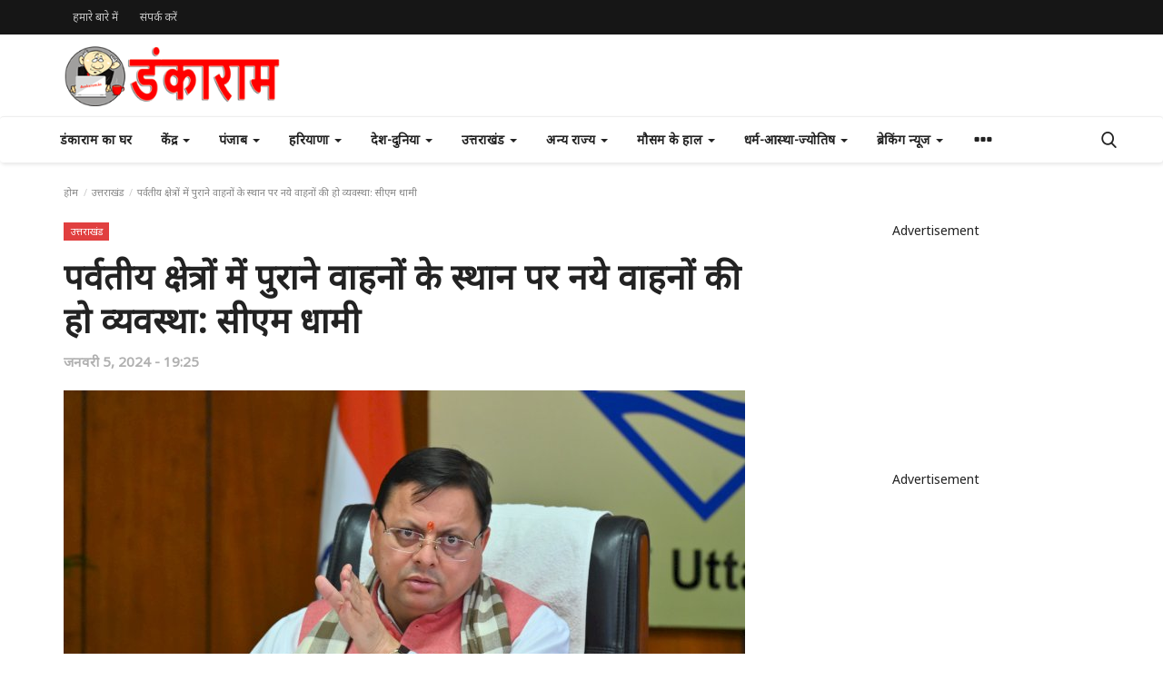

--- FILE ---
content_type: text/html; charset=UTF-8
request_url: https://www.dankaram.in/new-vehicles-in-place-of-old-vehicles-in-hilly-areas-order-CM-Dhami
body_size: 49474
content:
<!DOCTYPE html>
<html lang="हि">
<head>

<script async src="https://www.googletagmanager.com/gtag/js?id=G-N5VQXTB5FF"></script>
<script>
  window.dataLayer = window.dataLayer || [];
  function gtag(){dataLayer.push(arguments);}
  gtag('js', new Date());

  gtag('config', 'G-N5VQXTB5FF');
</script>

    <meta charset="utf-8">
    <meta http-equiv="X-UA-Compatible" content="IE=edge">
    <meta name="viewport" content="width=device-width, initial-scale=1">
    <title>पर्वतीय क्षेत्रों में पुराने वाहनों के स्थान पर नये वाहनों की हो व्यवस्था: सीएम धामी - डंकाराम  || Punjab News | पंजाब न्यूज़ | हिंदी न्यूज़ | Hindi news | National News | नेशनल न्यूज़, Breaking | Hindi Samachar | हिंदी समाचार | Latest | ताजा ख़बरें </title>
    <meta name="description" content="पर्वतीय क्षेत्रों में पुराने वाहनों के स्थान पर नये वाहनों की हो व्यवस्था: सीएम धामी"/>
    <meta name="keywords" content=""/>
    <meta name="author" content="Codingest"/>
    <meta property="og:locale" content="en_US"/>
    <meta property="og:site_name" content="डंकाराम (dankaram.in)"/>
    <meta property="og:type" content="article"/>
    <meta property="og:title" content="पर्वतीय क्षेत्रों में पुराने वाहनों के स्थान पर नये वाहनों की हो व्यवस्था: सीएम धामी"/>
    <meta property="og:description" content="पर्वतीय क्षेत्रों में पुराने वाहनों के स्थान पर नये वाहनों की हो व्यवस्था: सीएम धामी"/>
    <meta property="og:url" content="https://www.dankaram.in/new-vehicles-in-place-of-old-vehicles-in-hilly-areas-order-CM-Dhami"/>
    <meta property="og:image" content="https://www.dankaram.in/uploads/images/2024/01/image_750x500_659809be2f3b0.jpg"/>
    <meta property="og:image:width" content="750"/>
    <meta property="og:image:height" content="422"/>
    <meta property="article:author" content="डंकाराम डैस्क"/>
    <meta property="fb:app_id" content=""/>
    <meta property="article:published_time" content="2024-01-05 19:25:37"/>
    <meta property="article:modified_time" content="2024-01-05 19:25:37"/>
    <meta name="twitter:card" content="summary_large_image"/>
    <meta name="twitter:site" content="@डंकाराम (dankaram.in)"/>
    <meta name="twitter:creator" content="@डंकाराम डैस्क"/>
    <meta name="twitter:title" content="पर्वतीय क्षेत्रों में पुराने वाहनों के स्थान पर नये वाहनों की हो व्यवस्था: सीएम धामी"/>
    <meta name="twitter:description" content="पर्वतीय क्षेत्रों में पुराने वाहनों के स्थान पर नये वाहनों की हो व्यवस्था: सीएम धामी"/>
    <meta name="twitter:image" content="https://www.dankaram.in/uploads/images/2024/01/image_750x500_659809be2f3b0.jpg"/>
    <link rel="canonical" href="https://www.dankaram.in/new-vehicles-in-place-of-old-vehicles-in-hilly-areas-order-CM-Dhami"/>
    <link rel="shortcut icon" type="image/png" href="https://www.dankaram.in/uploads/logo/logo_5f184f09501473.png"/>
    <!-- Font-icons CSS -->
    <link href="https://www.dankaram.in/assets/vendor/font-icons/css/vr-icons.min.css" rel="stylesheet"/>
    <link rel="preconnect" href="https://fonts.gstatic.com">
<link href="https://fonts.googleapis.com/css2?family=Noto+Sans&display=swap" rel="stylesheet">    <link rel="preconnect" href="https://fonts.gstatic.com">
<link href="https://fonts.googleapis.com/css2?family=Noto+Sans&display=swap" rel="stylesheet">    <link rel="preconnect" href="https://fonts.gstatic.com">
<link href="https://fonts.googleapis.com/css2?family=Noto+Sans&display=swap" rel="stylesheet">
    <link href="https://www.dankaram.in/assets/vendor/bootstrap/css/bootstrap.min.css" rel="stylesheet"/>
    <link href="https://www.dankaram.in/assets/css/style-1.7.1.min.css" rel="stylesheet"/>
    <!-- Plugins -->
    <link href="https://www.dankaram.in/assets/css/plugins-1.7.css" rel="stylesheet"/>
    <!-- Color CSS -->
    <link href="https://www.dankaram.in/assets/css/colors/red.min.css" rel="stylesheet"/>
    <script>var rtl = false;</script>
    <style>
    body {font-family: 'Noto Sans', sans-serif  } .font-1,.post-content .post-summary {font-family: 'Noto Sans', sans-serif}.font-text{font-family: 'Noto Sans', sans-serif}.h1, .h2, .h3, .h4, .h5, .h6, h1, h2, h3, h4, h5, h6 {font-family: 'Noto Sans', sans-serif}.section-mid-title .title {font-family: 'Noto Sans', sans-serif}.section .section-content .title {font-family: 'Noto Sans', sans-serif}.section .section-head .title {font-family: 'Noto Sans', sans-serif}.sidebar-widget .widget-head .title {font-family: 'Noto Sans', sans-serif}.post-content .post-text {font-family: 'Noto Sans', sans-serif}
    .top-bar,.news-ticker-title,.section .section-head .title,.sidebar-widget .widget-head,.section-mid-title .title, #comments .comment-section > .nav-tabs > .active > a {
        background-color: #161616    }
    .section .section-head,.section-mid-title, .comment-section .nav-tabs {
        border-bottom: 2px solid #161616;
    }
    .post-content .post-summary h2 {font-family: 'Noto Sans', sans-serif}
</style>    
    <script src="https://www.dankaram.in/assets/js/jquery-1.12.4.min.js"></script>
    <!-- HTML5 shim and Respond.js for IE8 support of HTML5 elements and media queries -->
    <!-- WARNING: Respond.js doesn't work if you view the page via file:// -->
    <!--[if lt IE 9]>
    <script src="https://oss.maxcdn.com/html5shiv/3.7.3/html5shiv.min.js"></script>
    <script src="https://oss.maxcdn.com/respond/1.4.2/respond.min.js"></script>
    <![endif]-->
</head>
<body>
<header id="header">
    <div class="top-bar">
    <div class="container">
        <div class="col-sm-12">
            <div class="row">
                <ul class="top-menu top-menu-left">
                    <!--Print top menu pages-->
                                                                                                                                                                                                                                                                                                                                                                                                                                                                                                                                                                                                                                                                                                                                                                                                                                                                                                                                                                                                                                                                                                                                <li><a href="https://www.dankaram.in/about-us">हमारे बारे में</a></li>
                                                                                                                                                                            <li><a href="https://www.dankaram.in/contact">संपर्क करें</a></li>
                                                                                                                                                                                                                                                                                                                                                                                                                                                                                                                                                                                                                                                                                    </ul>
                <ul class="top-menu top-menu-right">
                                        <!--Check auth-->
                                                                                                    </ul>
            </div>
        </div>
    </div><!--/.container-->
</div><!--/.top-bar-->
    <div class="logo-banner">
        <div class="container">
            <div class="col-sm-12">
                <div class="row">
                    <div class="left">
                        <a href="https://www.dankaram.in/">
                            <img src="https://www.dankaram.in/uploads/logo/logo_5f19bc378c94e.png" alt="logo" class="logo">
                        </a>
                    </div>
                    <!--Include banner-->
                    <div class="right">
                        <div class="pull-right">
                            

                        </div>
                    </div>
                    
                </div>
            </div>
           
        </div><!--/.container-->
    </div><!--/.top-bar-->
    
    <nav class="navbar navbar-default main-menu megamenu">
    <div style="padding-left:50px;padding-right:50px;">
        <div class="collapse navbar-collapse">
            <div class="row">
                <ul class="nav navbar-nav">
                                            <li class="">
                            <a href="https://www.dankaram.in/">
                                डंकाराम का घर                            </a>
                        </li>
                                        
    <li class="dropdown megamenu-fw mega-li-56 ">
        <a href="https://www.dankaram.in/center" class="dropdown-toggle disabled" data-toggle="dropdown" role="button" aria-expanded="false">केंद्र            <span class="caret"></span>
        </a>
        <!--Check if has posts-->
                    <ul class="dropdown-menu megamenu-content dropdown-top" role="menu" data-mega-ul="56">
                <li>
                    <div class="col-sm-12">
                        <div class="row">
                            <div class="sub-menu-right single-sub-menu">
                                <div class="row row-menu-right">
                                                                                <div class="col-sm-3 menu-post-item">
                                                                                                    <div class="post-item-image">
                                                        <a href="https://www.dankaram.in/Union-Home-and-Cooperation-Minister-Amit-Shah-extended-warm-greetings-to-all-the-countrymen-on-Republic-Day">
                                                            

    
                                <img src="https://www.dankaram.in/assets/img/img_bg_md.png" data-src="https://www.dankaram.in/uploads/images/2023/12/image_380x226_658277de0a973.jpg" alt="केन्द्रीय गृह एवं सहकारिता मंत्री अमित शाह ने सभी देशवासियों को गणतंत्र दिवस की हार्दिक शुभकामनाएं दी" class="lazyload img-responsive img-post"/>
            


                                                        </a>
                                                    </div>
                                                                                                <h3 class="title">
                                                    <a href="https://www.dankaram.in/Union-Home-and-Cooperation-Minister-Amit-Shah-extended-warm-greetings-to-all-the-countrymen-on-Republic-Day">
                                                        केन्द्रीय गृह एवं सहकारिता मंत्री अमित शाह ने...                                                    </a>
                                                </h3>
                                                <p class="post-meta">
                                                        <span>जनवरी 26, 2026</span>
                                                </p>
                                            </div>
                                                                                    <div class="col-sm-3 menu-post-item">
                                                                                                    <div class="post-item-image">
                                                        <a href="https://www.dankaram.in/Union-Minister-of-State-Prof-SP-Singh-Baghel-felicitated-Panchayat-representatives-invited-as-special-guests-on-Republic-Day-2026">
                                                            

    
                                <img src="https://www.dankaram.in/assets/img/img_bg_md.png" data-src="https://www.dankaram.in/uploads/images/2026/01/image_380x226_697707d8cc73b.jpg" alt="केंद्रीय राज्य मंत्री प्रो. एस.पी. सिंह बघेल ने गणतंत्र दिवस 2026 के विशेष अतिथि के रूप में आमंत्रित पंचायत प्रतिनिधियों को सम्मानित किया" class="lazyload img-responsive img-post"/>
            


                                                        </a>
                                                    </div>
                                                                                                <h3 class="title">
                                                    <a href="https://www.dankaram.in/Union-Minister-of-State-Prof-SP-Singh-Baghel-felicitated-Panchayat-representatives-invited-as-special-guests-on-Republic-Day-2026">
                                                        केंद्रीय राज्य मंत्री प्रो. एस.पी. सिंह बघेल...                                                    </a>
                                                </h3>
                                                <p class="post-meta">
                                                        <span>जनवरी 26, 2026</span>
                                                </p>
                                            </div>
                                                                                    <div class="col-sm-3 menu-post-item">
                                                                                                    <div class="post-item-image">
                                                        <a href="https://www.dankaram.in/Prime-Minister-Shri-Narendra-Modi-reiterates-his-commitment-to-the-dignity-empowerment-of-the-girl-child-on-the-occasion-of-National-Girl-Child-Day">
                                                            

    
                                <img src="https://www.dankaram.in/assets/img/img_bg_md.png" data-src="https://www.dankaram.in/uploads/images/2026/01/image_380x226_6974b09f0e4c6.jpg" alt="प्रधानमंत्री श्री नरेन्द्र मोदी ने राष्ट्रीय बालिका दिवस के अवसर पर बालिका की गरिमा, अवसर और सशक्तिकरण के लिए अपनी प्रतिबद्धता दोहराई" class="lazyload img-responsive img-post"/>
            


                                                        </a>
                                                    </div>
                                                                                                <h3 class="title">
                                                    <a href="https://www.dankaram.in/Prime-Minister-Shri-Narendra-Modi-reiterates-his-commitment-to-the-dignity-empowerment-of-the-girl-child-on-the-occasion-of-National-Girl-Child-Day">
                                                        प्रधानमंत्री श्री नरेन्द्र मोदी ने राष्ट्रीय...                                                    </a>
                                                </h3>
                                                <p class="post-meta">
                                                        <span>जनवरी 25, 2026</span>
                                                </p>
                                            </div>
                                                                                    <div class="col-sm-3 menu-post-item">
                                                                                                    <div class="post-item-image">
                                                        <a href="https://www.dankaram.in/tableau-of-the-Ministry-of-Home-Affairs-will-showcase-the-nationwide-implementation-of-new-judicial-codes-and-technology-driven-judicial-reforms">
                                                            

    
                                <img src="https://www.dankaram.in/assets/img/img_bg_md.png" data-src="https://www.dankaram.in/uploads/images/2026/01/image_380x226_69760cc62790c.jpg" alt="गृह मंत्रालय की झांकी में नवीन न्याय संहिताओं के राष्ट्रव्यापी कार्यान्वयन और प्रौद्योगिकी-संचालित न्यायिक सुधारों को प्रदर्शित किया जाएगा" class="lazyload img-responsive img-post"/>
            


                                                        </a>
                                                    </div>
                                                                                                <h3 class="title">
                                                    <a href="https://www.dankaram.in/tableau-of-the-Ministry-of-Home-Affairs-will-showcase-the-nationwide-implementation-of-new-judicial-codes-and-technology-driven-judicial-reforms">
                                                        गृह मंत्रालय की झांकी में नवीन न्याय संहिताओं...                                                    </a>
                                                </h3>
                                                <p class="post-meta">
                                                        <span>जनवरी 25, 2026</span>
                                                </p>
                                            </div>
                                                                                    <div class="col-sm-3 menu-post-item">
                                                                                                    <div class="post-item-image">
                                                        <a href="https://www.dankaram.in/Union-Minister-of-State-Shripad-Yesso-Naik-interacts-with-beneficiaries-of-PM-KUSUM-PM-Janman-and-DA-JGUA-schemes">
                                                            

    
                                <img src="https://www.dankaram.in/assets/img/img_bg_md.png" data-src="https://www.dankaram.in/uploads/images/2026/01/image_380x226_69760e0e4f9d2.jpg" alt="केंद्रीय राज्य मंत्री श्रीपाद येसो नाइक ने पीएम-कुसुम, पीएम-जनमन और डीए-जेजीयूए योजनाओं के लाभार्थियों से बातचीत की" class="lazyload img-responsive img-post"/>
            


                                                        </a>
                                                    </div>
                                                                                                <h3 class="title">
                                                    <a href="https://www.dankaram.in/Union-Minister-of-State-Shripad-Yesso-Naik-interacts-with-beneficiaries-of-PM-KUSUM-PM-Janman-and-DA-JGUA-schemes">
                                                        केंद्रीय राज्य मंत्री श्रीपाद येसो नाइक ने पीएम-कुसुम,...                                                    </a>
                                                </h3>
                                                <p class="post-meta">
                                                        <span>जनवरी 25, 2026</span>
                                                </p>
                                            </div>
                                                                        </div>
                            </div>
                        </div>
                    </div>
                </li>
            </ul>
            </li>


    <li class="dropdown megamenu-fw mega-li-31 ">
        <a href="https://www.dankaram.in/punjab" class="dropdown-toggle disabled" data-toggle="dropdown" role="button" aria-expanded="false">पंजाब <span class="caret"></span></a>
        <!--Check if has posts-->
                    <ul class="dropdown-menu megamenu-content dropdown-top" role="menu" aria-expanded="true" data-mega-ul="31">
                <li>
                    <div class="sub-menu-left">
                        <ul class="nav-sub-categories">
                            <li data-category-filter="all" class="li-sub-category active">
                                <a href="https://www.dankaram.in/punjab">
                                    सब                                </a>
                            </li>
                                                                    <li data-category-filter="ludhiyana-42" class="li-sub-category">
                                            <a href="https://www.dankaram.in/punjab/ludhiyana">
                                                लुधियाना                                             </a>
                                        </li>
                                                                            <li data-category-filter="hoshiyarpur-39" class="li-sub-category">
                                            <a href="https://www.dankaram.in/punjab/hoshiyarpur">
                                                होशियारपुर                                             </a>
                                        </li>
                                                                            <li data-category-filter="gurdaspur-37" class="li-sub-category">
                                            <a href="https://www.dankaram.in/punjab/gurdaspur">
                                                गुरदासपुर                                            </a>
                                        </li>
                                                                            <li data-category-filter="firozpur-34" class="li-sub-category">
                                            <a href="https://www.dankaram.in/punjab/firozpur">
                                                फिरोजपुर                                            </a>
                                        </li>
                                                                            <li data-category-filter="chandigarh-53" class="li-sub-category">
                                            <a href="https://www.dankaram.in/punjab/chandigarh">
                                                चंडीगढ़                                            </a>
                                        </li>
                                                                            <li data-category-filter="taran-taran-sahib-50" class="li-sub-category">
                                            <a href="https://www.dankaram.in/punjab/taran-taran-sahib">
                                                तरन तारन साहिब                                             </a>
                                        </li>
                                                                            <li data-category-filter="पटियाला-47" class="li-sub-category">
                                            <a href="https://www.dankaram.in/punjab/पटियाला">
                                                पटियाला                                            </a>
                                        </li>
                                                                            <li data-category-filter="moga-44" class="li-sub-category">
                                            <a href="https://www.dankaram.in/punjab/moga">
                                                मोगा                                             </a>
                                        </li>
                                                                            <li data-category-filter="kapurthala-41" class="li-sub-category">
                                            <a href="https://www.dankaram.in/punjab/kapurthala">
                                                कपूरथला                                             </a>
                                        </li>
                                                                            <li data-category-filter="Fatehgarh-Sahib-36" class="li-sub-category">
                                            <a href="https://www.dankaram.in/punjab/Fatehgarh-Sahib">
                                                फतेहगढ़ साहिब                                             </a>
                                        </li>
                                                                            <li data-category-filter="bhatinda-33" class="li-sub-category">
                                            <a href="https://www.dankaram.in/punjab/bhatinda">
                                                भटिण्डा                                             </a>
                                        </li>
                                                                            <li data-category-filter="mohali-news-52" class="li-sub-category">
                                            <a href="https://www.dankaram.in/punjab/mohali-news">
                                                मोहाली                                             </a>
                                        </li>
                                                                            <li data-category-filter="sangrur-49" class="li-sub-category">
                                            <a href="https://www.dankaram.in/punjab/sangrur">
                                                संगरूर                                            </a>
                                        </li>
                                                                            <li data-category-filter="saheed-bhagat-singh-nagar-46" class="li-sub-category">
                                            <a href="https://www.dankaram.in/punjab/saheed-bhagat-singh-nagar">
                                                शहीद भगतसिंहनगर                                            </a>
                                        </li>
                                                                            <li data-category-filter="mansa-43" class="li-sub-category">
                                            <a href="https://www.dankaram.in/punjab/mansa">
                                                मानसा                                             </a>
                                        </li>
                                                                            <li data-category-filter="jalandhar-40" class="li-sub-category">
                                            <a href="https://www.dankaram.in/punjab/jalandhar">
                                                जालंधर                                            </a>
                                        </li>
                                                                            <li data-category-filter="pathankot-38" class="li-sub-category">
                                            <a href="https://www.dankaram.in/punjab/pathankot">
                                                पठानकोट                                             </a>
                                        </li>
                                                                            <li data-category-filter="faridkot-35" class="li-sub-category">
                                            <a href="https://www.dankaram.in/punjab/faridkot">
                                                फरीदकोट                                            </a>
                                        </li>
                                                                            <li data-category-filter="amritsar-news-32" class="li-sub-category">
                                            <a href="https://www.dankaram.in/punjab/amritsar-news">
                                                अमृतसर                                             </a>
                                        </li>
                                                                            <li data-category-filter="barnala-51" class="li-sub-category">
                                            <a href="https://www.dankaram.in/punjab/barnala">
                                                बरनाला                                             </a>
                                        </li>
                                                                            <li data-category-filter="rupnagr-48" class="li-sub-category">
                                            <a href="https://www.dankaram.in/punjab/rupnagr">
                                                रूपनगर                                             </a>
                                        </li>
                                                                            <li data-category-filter="muktsar-45" class="li-sub-category">
                                            <a href="https://www.dankaram.in/punjab/muktsar">
                                                मुक्तसर                                             </a>
                                        </li>
                                                            </ul>
                    </div>

                    <div class="sub-menu-right">
                        <div class="sub-menu-inner filter-all active">
                            <div class="row row-menu-right">
                                <!--Posts-->
                                                                            <div class="col-sm-3 menu-post-item">
                                                                                                    <div class="post-item-image">
                                                        <a href="https://www.dankaram.in/Other-states-have-approached-the-Punjab-government-to-implement-the-Road-Safety-Force-model">
                                                            

    
                                <img src="https://www.dankaram.in/assets/img/img_bg_md.png" data-src="https://www.dankaram.in/uploads/images/2026/01/image_380x226_69688db999f67.jpg" alt="सड़क सुरक्षा फोर्स का मॉडल लागू करने के लिए अन्य राज्यों ने पंजाब सरकार से संपर्क किया—मुख्यमंत्री भगवंत सिंह मान" class="lazyload img-responsive img-post"/>
            


                                                        </a>
                                                    </div>
                                                                                                <h3 class="title">
                                                    <a href="https://www.dankaram.in/Other-states-have-approached-the-Punjab-government-to-implement-the-Road-Safety-Force-model">सड़क सुरक्षा फोर्स का मॉडल लागू करने के लिए अन्य...</a>
                                                </h3>
                                                <p class="post-meta">
                                                        <span>जनवरी 26, 2026</span>
                                                </p>
                                            </div>
                                                                                    <div class="col-sm-3 menu-post-item">
                                                                                                    <div class="post-item-image">
                                                        <a href="https://www.dankaram.in/Chief-Minister-inaugurates-Saleran-Dam-Eco-Tourism-Project-in-Hoshiarpur">
                                                            

    
                                <img src="https://www.dankaram.in/assets/img/img_bg_md.png" data-src="https://www.dankaram.in/uploads/images/2026/01/image_380x226_69771c59e56a4.jpg" alt="मुख्य मंत्री की ओर से होशियारपुर में सलेरन डैम इको-टूरिज्म प्रोजेक्ट का उद्घाटन" class="lazyload img-responsive img-post"/>
            


                                                        </a>
                                                    </div>
                                                                                                <h3 class="title">
                                                    <a href="https://www.dankaram.in/Chief-Minister-inaugurates-Saleran-Dam-Eco-Tourism-Project-in-Hoshiarpur">मुख्य मंत्री की ओर से होशियारपुर में सलेरन डैम...</a>
                                                </h3>
                                                <p class="post-meta">
                                                        <span>जनवरी 26, 2026</span>
                                                </p>
                                            </div>
                                                                                    <div class="col-sm-3 menu-post-item">
                                                                                                    <div class="post-item-image">
                                                        <a href="https://www.dankaram.in/Private-companies-are-investing-in-Punjab-instead-of-other-states">
                                                            

    
                                <img src="https://www.dankaram.in/assets/img/img_bg_md.png" data-src="https://www.dankaram.in/uploads/images/2026/01/image_380x226_697719f7ca75c.jpg" alt="दूसरे राज्यों को छोड़ पंजाब में निवेश कर रही निजी कंपनियां , महिंद्रा कंपनी का 400 करोड़ का निजी निवेश " class="lazyload img-responsive img-post"/>
            


                                                        </a>
                                                    </div>
                                                                                                <h3 class="title">
                                                    <a href="https://www.dankaram.in/Private-companies-are-investing-in-Punjab-instead-of-other-states">दूसरे राज्यों को छोड़ पंजाब में निवेश कर रही...</a>
                                                </h3>
                                                <p class="post-meta">
                                                        <span>जनवरी 26, 2026</span>
                                                </p>
                                            </div>
                                                                                    <div class="col-sm-3 menu-post-item">
                                                                                                    <div class="post-item-image">
                                                        <a href="https://www.dankaram.in/Punjab-Chief-Minister-Bhagwant-Singh-Mann-paid-obeisance-at-Shri-Nanded-Sahib">
                                                            

    
                                <img src="https://www.dankaram.in/assets/img/img_bg_md.png" data-src="https://www.dankaram.in/uploads/images/2026/01/image_380x226_697717fd3cb30.jpg" alt="पंजाब के मुख्यमंत्री भगवंत सिंह मान ने श्री नांदेड़ साहिब में माथा टेका; कहा— पंजाब सरकार नांदेड़ साहिब को पवित्र शहर का दर्जा देने की मांग महाराष्ट्र सरकार के समक्ष उठाएगी" class="lazyload img-responsive img-post"/>
            


                                                        </a>
                                                    </div>
                                                                                                <h3 class="title">
                                                    <a href="https://www.dankaram.in/Punjab-Chief-Minister-Bhagwant-Singh-Mann-paid-obeisance-at-Shri-Nanded-Sahib">पंजाब के मुख्यमंत्री भगवंत सिंह मान ने श्री नांदेड़...</a>
                                                </h3>
                                                <p class="post-meta">
                                                        <span>जनवरी 26, 2026</span>
                                                </p>
                                            </div>
                                                                    </div>
                        </div>


                                                            <div class="sub-menu-inner filter-ludhiyana-42">
                                        <div class="row row-menu-right">
                                                                                                                                                        <div class="col-sm-3 menu-post-item">
                                                                                                                            <div class="post-item-image post-item-image-mn">
                                                                    <a href="https://www.dankaram.in/body-of-a-girl-was-found-under-suspicious-circumstances-in-a-hotel-in-Ludhiana">
                                                                        

    
                                <img src="https://www.dankaram.in/assets/img/img_bg_md.png" data-src="https://www.dankaram.in/uploads/images/2025/12/image_380x226_693d4eb57247d.jpg" alt="लुधियाना के एक होटल में संदिग्ध हालात में लड़की की लाश मिली, पुलिस मामले की जांच कर रही है" class="lazyload img-responsive img-post"/>
            


                                                                    </a>
                                                                </div>
                                                                                                                        <h3 class="title">
                                                                <a href="https://www.dankaram.in/body-of-a-girl-was-found-under-suspicious-circumstances-in-a-hotel-in-Ludhiana">लुधियाना के एक होटल में संदिग्ध हालात में लड़की...</a>
                                                            </h3>
                                                            <p class="post-meta">
                                                                    <span>दिसम्बर 13, 2025</span>
                                                            </p>
                                                        </div>
                                                                                                                                                                <div class="col-sm-3 menu-post-item">
                                                                                                                            <div class="post-item-image post-item-image-mn">
                                                                    <a href="https://www.dankaram.in/Ludhianas-Bath-Castle-turns-into-a-gangland">
                                                                        

    
                                <img src="https://www.dankaram.in/assets/img/img_bg_md.png" data-src="https://www.dankaram.in/uploads/images/2025/11/image_380x226_692be79e81c84.jpg" alt="लुधियाना का बाथ कैसल गैंगलैंड में बदल गया, दो ग्रुप्स के बीच गैंगवॉर, एक महिला समेत 2 की मौत" class="lazyload img-responsive img-post"/>
            


                                                                    </a>
                                                                </div>
                                                                                                                        <h3 class="title">
                                                                <a href="https://www.dankaram.in/Ludhianas-Bath-Castle-turns-into-a-gangland">लुधियाना का बाथ कैसल गैंगलैंड में बदल गया, दो...</a>
                                                            </h3>
                                                            <p class="post-meta">
                                                                    <span>नवम्बर 30, 2025</span>
                                                            </p>
                                                        </div>
                                                                                                                                                                <div class="col-sm-3 menu-post-item">
                                                                                                                            <div class="post-item-image post-item-image-mn">
                                                                    <a href="https://www.dankaram.in/Ludhiana-police-arrested-a-man-who-robbed-a-couple-on-their-way-to-the-market">
                                                                        

    
                                <img src="https://www.dankaram.in/assets/img/img_bg_md.png" data-src="https://www.dankaram.in/uploads/images/2025/11/image_380x226_69299a8f220c8.jpg" alt="लुधियाना पुलिस ने मार्केट जा रहे कपल से लूटपाट करने वाले को अरेस्ट किया, iPhone बरामद" class="lazyload img-responsive img-post"/>
            


                                                                    </a>
                                                                </div>
                                                                                                                        <h3 class="title">
                                                                <a href="https://www.dankaram.in/Ludhiana-police-arrested-a-man-who-robbed-a-couple-on-their-way-to-the-market">लुधियाना पुलिस ने मार्केट जा रहे कपल से लूटपाट...</a>
                                                            </h3>
                                                            <p class="post-meta">
                                                                    <span>नवम्बर 28, 2025</span>
                                                            </p>
                                                        </div>
                                                                                                                                                                <div class="col-sm-3 menu-post-item">
                                                                                                                            <div class="post-item-image post-item-image-mn">
                                                                    <a href="https://www.dankaram.in/punjab-govt-gives-40-cror-sarabha-village">
                                                                        

    
                                <img src="https://www.dankaram.in/assets/img/img_bg_md.png" data-src="https://www.dankaram.in/uploads/images/2025/11/image_380x226_69180649beff1.jpg" alt="गांव सराभा के लिए सीएम मान का बड़ा ऐलान, विकास कार्यों के लिए दिए जाएंगे 45 करोड़ 84 लाख रुपये" class="lazyload img-responsive img-post"/>
            


                                                                    </a>
                                                                </div>
                                                                                                                        <h3 class="title">
                                                                <a href="https://www.dankaram.in/punjab-govt-gives-40-cror-sarabha-village">गांव सराभा के लिए सीएम मान का बड़ा ऐलान, विकास...</a>
                                                            </h3>
                                                            <p class="post-meta">
                                                                    <span>नवम्बर 17, 2025</span>
                                                            </p>
                                                        </div>
                                                                                                                                                                                                                                                                                                                                                                                                                    </div>
                                    </div>
                                                                    <div class="sub-menu-inner filter-hoshiyarpur-39">
                                        <div class="row row-menu-right">
                                                                                                                                                        <div class="col-sm-3 menu-post-item">
                                                                                                                            <div class="post-item-image post-item-image-mn">
                                                                    <a href="https://www.dankaram.in/Chief-Minister-Bhagwant-Mann-inaugurated-the-Saleran-Dam-Eco-Tourism-Project">
                                                                        

    
                                <img src="https://www.dankaram.in/assets/img/img_bg_md.png" data-src="https://www.dankaram.in/uploads/images/2026/01/image_380x226_697715a525e10.jpg" alt="मुख्यमंत्री भगवंत मान की ओर से सलेरन डैम इको-टूरिज्म प्रोजेक्ट का उद्घाटन" class="lazyload img-responsive img-post"/>
            


                                                                    </a>
                                                                </div>
                                                                                                                        <h3 class="title">
                                                                <a href="https://www.dankaram.in/Chief-Minister-Bhagwant-Mann-inaugurated-the-Saleran-Dam-Eco-Tourism-Project">मुख्यमंत्री भगवंत मान की ओर से सलेरन डैम इको-टूरिज्म...</a>
                                                            </h3>
                                                            <p class="post-meta">
                                                                    <span>जनवरी 26, 2026</span>
                                                            </p>
                                                        </div>
                                                                                                                                                                <div class="col-sm-3 menu-post-item">
                                                                                                                            <div class="post-item-image post-item-image-mn">
                                                                    <a href="https://www.dankaram.in/Construction-begins-on-the-collapsed-bridge-in-Mehangowal">
                                                                        

    
                                <img src="https://www.dankaram.in/assets/img/img_bg_md.png" data-src="https://www.dankaram.in/uploads/images/2025/12/image_380x226_6942c2116dd60.jpg" alt="दशकों की प्रतीक्षा हुई खत्म: मेहंगोंवाल में टूटे पुल का निर्माण शुरू, 50 गांवों को मिलेगी राहत" class="lazyload img-responsive img-post"/>
            


                                                                    </a>
                                                                </div>
                                                                                                                        <h3 class="title">
                                                                <a href="https://www.dankaram.in/Construction-begins-on-the-collapsed-bridge-in-Mehangowal">दशकों की प्रतीक्षा हुई खत्म: मेहंगोंवाल में टूटे...</a>
                                                            </h3>
                                                            <p class="post-meta">
                                                                    <span>दिसम्बर 17, 2025</span>
                                                            </p>
                                                        </div>
                                                                                                                                                                <div class="col-sm-3 menu-post-item">
                                                                                                                            <div class="post-item-image post-item-image-mn">
                                                                    <a href="https://www.dankaram.in/punjab-government-holiday-21-nov-2025">
                                                                        

    
                                <img src="https://www.dankaram.in/assets/img/img_bg_md.png" data-src="https://www.dankaram.in/uploads/images/2025/11/image_380x226_691f1314b36c6.jpg" alt="कल छुट्टी का ऐलान, स्कूल-कॉलेज बंद रहेंगे" class="lazyload img-responsive img-post"/>
            


                                                                    </a>
                                                                </div>
                                                                                                                        <h3 class="title">
                                                                <a href="https://www.dankaram.in/punjab-government-holiday-21-nov-2025">कल छुट्टी का ऐलान, स्कूल-कॉलेज बंद रहेंगे</a>
                                                            </h3>
                                                            <p class="post-meta">
                                                                    <span>नवम्बर 20, 2025</span>
                                                            </p>
                                                        </div>
                                                                                                                                                                <div class="col-sm-3 menu-post-item">
                                                                                                                            <div class="post-item-image post-item-image-mn">
                                                                    <a href="https://www.dankaram.in/CBG-project-worth-Rs-140-crore-will-come-up-in-Hoshiarpur-Aman-Arora">
                                                                        

    
                                <img src="https://www.dankaram.in/assets/img/img_bg_md.png" data-src="https://www.dankaram.in/uploads/images/2023/09/image_380x226_6510f28389d6d.jpg" alt="होशियारपुर में 140 करोड़ रुपये की सीबीजी परियोजना आएगी: अमन अरोड़ा" class="lazyload img-responsive img-post"/>
            


                                                                    </a>
                                                                </div>
                                                                                                                        <h3 class="title">
                                                                <a href="https://www.dankaram.in/CBG-project-worth-Rs-140-crore-will-come-up-in-Hoshiarpur-Aman-Arora">होशियारपुर में 140 करोड़ रुपये की सीबीजी परियोजना...</a>
                                                            </h3>
                                                            <p class="post-meta">
                                                                    <span> सितम्बर 25, 2023</span>
                                                            </p>
                                                        </div>
                                                                                                                                                                                                                                                                                                                                                                                                                    </div>
                                    </div>
                                                                    <div class="sub-menu-inner filter-gurdaspur-37">
                                        <div class="row row-menu-right">
                                                                                                                                                        <div class="col-sm-3 menu-post-item">
                                                                                                                            <div class="post-item-image post-item-image-mn">
                                                                    <a href="https://www.dankaram.in/Gangster-Navdeep-Singh-alias-Tiger-arrested-along-with-his-associates">
                                                                        

    
                                <img src="https://www.dankaram.in/assets/img/img_bg_md.png" data-src="https://www.dankaram.in/uploads/images/2024/01/image_380x226_659d32169d6e4.jpg" alt="गैंगस्टर नवदीप सिंह उर्फ टाइगर अपने साथियों सहित गिरफ्तार" class="lazyload img-responsive img-post"/>
            


                                                                    </a>
                                                                </div>
                                                                                                                        <h3 class="title">
                                                                <a href="https://www.dankaram.in/Gangster-Navdeep-Singh-alias-Tiger-arrested-along-with-his-associates">गैंगस्टर नवदीप सिंह उर्फ टाइगर अपने साथियों सहित...</a>
                                                            </h3>
                                                            <p class="post-meta">
                                                                    <span>जनवरी 9, 2024</span>
                                                            </p>
                                                        </div>
                                                                                                                                                                <div class="col-sm-3 menu-post-item">
                                                                                                                            <div class="post-item-image post-item-image-mn">
                                                                    <a href="https://www.dankaram.in/Punjab-ninth-Pind-Sardaran-bags-Best-Tourism-Village-of-India-2023-Award">
                                                                        

    
                                <img src="https://www.dankaram.in/assets/img/img_bg_md.png" data-src="https://www.dankaram.in/uploads/images/2023/09/image_380x226_65150b67d995c.jpg" alt="पंजाब के नवां पिंड सरदारन को भारत के सर्वश्रेष्ठ पर्यटन गांव-2023 का पुरस्कार मिला" class="lazyload img-responsive img-post"/>
            


                                                                    </a>
                                                                </div>
                                                                                                                        <h3 class="title">
                                                                <a href="https://www.dankaram.in/Punjab-ninth-Pind-Sardaran-bags-Best-Tourism-Village-of-India-2023-Award">पंजाब के नवां पिंड सरदारन को भारत के सर्वश्रेष्ठ...</a>
                                                            </h3>
                                                            <p class="post-meta">
                                                                    <span> सितम्बर 28, 2023</span>
                                                            </p>
                                                        </div>
                                                                                                                                                                <div class="col-sm-3 menu-post-item">
                                                                                                                            <div class="post-item-image post-item-image-mn">
                                                                    <a href="https://www.dankaram.in/12-packets-of-heroin-lakhs-of-rupees-recovered-during-search-operation-after-drone-activity">
                                                                        

    
                                <img src="https://www.dankaram.in/assets/img/img_bg_md.png" data-src="https://www.dankaram.in/uploads/images/2023/09/image_380x226_6510f0d8928bd.jpg" alt="ड्रोन गतिविधि के बाद सर्च ऑपरेशन के दौरान 12 पैकेट हेरोइन, लाखों रुपये बरामद" class="lazyload img-responsive img-post"/>
            


                                                                    </a>
                                                                </div>
                                                                                                                        <h3 class="title">
                                                                <a href="https://www.dankaram.in/12-packets-of-heroin-lakhs-of-rupees-recovered-during-search-operation-after-drone-activity">ड्रोन गतिविधि के बाद सर्च ऑपरेशन के दौरान 12...</a>
                                                            </h3>
                                                            <p class="post-meta">
                                                                    <span> सितम्बर 25, 2023</span>
                                                            </p>
                                                        </div>
                                                                                                                                                                <div class="col-sm-3 menu-post-item">
                                                                                                                            <div class="post-item-image post-item-image-mn">
                                                                    <a href="https://www.dankaram.in/Woman-Army-Officer-dies-in-road-mishap-in-Gurdaspur">
                                                                        

    
                                <img src="https://www.dankaram.in/assets/img/img_bg_md.png" data-src="https://www.dankaram.in/uploads/images/2023/09/image_380x226_650d33a0378f3.jpg" alt="गुरदासपुर में सड़क दुर्घटना में महिला सैन्य अधिकारी की मौत" class="lazyload img-responsive img-post"/>
            


                                                                    </a>
                                                                </div>
                                                                                                                        <h3 class="title">
                                                                <a href="https://www.dankaram.in/Woman-Army-Officer-dies-in-road-mishap-in-Gurdaspur">गुरदासपुर में सड़क दुर्घटना में महिला सैन्य अधिकारी...</a>
                                                            </h3>
                                                            <p class="post-meta">
                                                                    <span> सितम्बर 22, 2023</span>
                                                            </p>
                                                        </div>
                                                                                                                                                                                                                                                                                                                                                                                                                    </div>
                                    </div>
                                                                    <div class="sub-menu-inner filter-firozpur-34">
                                        <div class="row row-menu-right">
                                                                                                                                                        <div class="col-sm-3 menu-post-item">
                                                                                                                            <div class="post-item-image post-item-image-mn">
                                                                    <a href="https://www.dankaram.in/Ferozepur-Delhi-Vande-Bharat-Express-will-now-also-stop-at-Barnala">
                                                                        

    
                                <img src="https://www.dankaram.in/assets/img/img_bg_md.png" data-src="https://www.dankaram.in/uploads/images/2025/12/image_380x226_6943da874f52e.jpg" alt="केंद्रीय राज्य मंत्री रवनीत बिट्टू ने ऐलान किया - &#039;अब फिरोजपुर-दिल्ली वंदे भारत एक्सप्रेस बरनाला में भी रुकेगी&#039;" class="lazyload img-responsive img-post"/>
            


                                                                    </a>
                                                                </div>
                                                                                                                        <h3 class="title">
                                                                <a href="https://www.dankaram.in/Ferozepur-Delhi-Vande-Bharat-Express-will-now-also-stop-at-Barnala">केंद्रीय राज्य मंत्री रवनीत बिट्टू ने ऐलान किया...</a>
                                                            </h3>
                                                            <p class="post-meta">
                                                                    <span>दिसम्बर 18, 2025</span>
                                                            </p>
                                                        </div>
                                                                                                                                                                <div class="col-sm-3 menu-post-item">
                                                                                                                            <div class="post-item-image post-item-image-mn">
                                                                    <a href="https://www.dankaram.in/Ferozepur-police-nab-6-accused-with-arms-wanted-in-38-cases">
                                                                        

    
                                <img src="https://www.dankaram.in/assets/img/img_bg_md.png" data-src="https://www.dankaram.in/uploads/images/2023/10/image_380x226_6540ed8be0371.jpg" alt="फिरोजपुर पुलिस ने 38 मामलों में वांछित 6 आरोपियों को हथियारों सहित गिरफ्तार किया" class="lazyload img-responsive img-post"/>
            


                                                                    </a>
                                                                </div>
                                                                                                                        <h3 class="title">
                                                                <a href="https://www.dankaram.in/Ferozepur-police-nab-6-accused-with-arms-wanted-in-38-cases">फिरोजपुर पुलिस ने 38 मामलों में वांछित 6 आरोपियों...</a>
                                                            </h3>
                                                            <p class="post-meta">
                                                                    <span>अक्टूबर 31, 2023</span>
                                                            </p>
                                                        </div>
                                                                                                                                                                <div class="col-sm-3 menu-post-item">
                                                                                                                            <div class="post-item-image post-item-image-mn">
                                                                    <a href="https://www.dankaram.in/Irritated-over-delay-in-getting-ice-cream-3-booked-over-in-a-firing-incident-in-Ferozepur">
                                                                        

    
                                <img src="https://www.dankaram.in/assets/img/img_bg_md.png" data-src="https://www.dankaram.in/uploads/images/2023/10/image_380x226_653cb5eadb6c0.jpg" alt="आइसक्रीम मिलने में देरी से नाराज होकर फिरोजपुर में फायरिंग, 3 लोगों पर मामला दर्ज" class="lazyload img-responsive img-post"/>
            


                                                                    </a>
                                                                </div>
                                                                                                                        <h3 class="title">
                                                                <a href="https://www.dankaram.in/Irritated-over-delay-in-getting-ice-cream-3-booked-over-in-a-firing-incident-in-Ferozepur">आइसक्रीम मिलने में देरी से नाराज होकर फिरोजपुर...</a>
                                                            </h3>
                                                            <p class="post-meta">
                                                                    <span>अक्टूबर 28, 2023</span>
                                                            </p>
                                                        </div>
                                                                                                                                                                <div class="col-sm-3 menu-post-item">
                                                                                                                            <div class="post-item-image post-item-image-mn">
                                                                    <a href="https://www.dankaram.in/Firing-on-Gurnam-Singh-associated-with-Anti-Drug-Committee-condition-critical">
                                                                        

    
                                <img src="https://www.dankaram.in/assets/img/img_bg_md.png" data-src="https://www.dankaram.in/uploads/images/2023/10/image_380x226_653a37d59af2d.jpg" alt="नशा विरोधी कमेटी से जुड़े गुरनाम सिंह पर फायरिंग, हालत गंभीर" class="lazyload img-responsive img-post"/>
            


                                                                    </a>
                                                                </div>
                                                                                                                        <h3 class="title">
                                                                <a href="https://www.dankaram.in/Firing-on-Gurnam-Singh-associated-with-Anti-Drug-Committee-condition-critical">नशा विरोधी कमेटी से जुड़े गुरनाम सिंह पर फायरिंग,...</a>
                                                            </h3>
                                                            <p class="post-meta">
                                                                    <span>अक्टूबर 26, 2023</span>
                                                            </p>
                                                        </div>
                                                                                                                                                                                                                                                                                                                                                                                                                    </div>
                                    </div>
                                                                    <div class="sub-menu-inner filter-chandigarh-53">
                                        <div class="row row-menu-right">
                                                                                                                                                        <div class="col-sm-3 menu-post-item">
                                                                                                                            <div class="post-item-image post-item-image-mn">
                                                                    <a href="https://www.dankaram.in/Rajya-Sabha-member-Satnam-Singh-Sandhu-launched-India-first-AI-enabled-web-portal-to-connect-with-the-public">
                                                                        

    
                                <img src="https://www.dankaram.in/assets/img/img_bg_md.png" data-src="https://www.dankaram.in/uploads/images/2026/01/image_380x226_6973488ee82db.jpg" alt="राज्यसभा सदस्य सतनाम सिंह संधू ने जनता से जुड़ने के लिए भारत का पहला AI-इनेबल्ड वेब पोर्टल लॉन्च किया" class="lazyload img-responsive img-post"/>
            


                                                                    </a>
                                                                </div>
                                                                                                                        <h3 class="title">
                                                                <a href="https://www.dankaram.in/Rajya-Sabha-member-Satnam-Singh-Sandhu-launched-India-first-AI-enabled-web-portal-to-connect-with-the-public">राज्यसभा सदस्य सतनाम सिंह संधू ने जनता से जुड़ने...</a>
                                                            </h3>
                                                            <p class="post-meta">
                                                                    <span>जनवरी 23, 2026</span>
                                                            </p>
                                                        </div>
                                                                                                                                                                <div class="col-sm-3 menu-post-item">
                                                                                                                            <div class="post-item-image post-item-image-mn">
                                                                    <a href="https://www.dankaram.in/Chandigarh-University-launches-India-first-AI-Fest-2026">
                                                                        

    
                                <img src="https://www.dankaram.in/assets/img/img_bg_md.png" data-src="https://www.dankaram.in/uploads/images/2026/01/image_380x226_6973480b3ef8a.jpg" alt="चंडीगढ़ यूनिवर्सिटी ने भारत का पहला ‘AI Fest 2026’ लॉन्च किया, फेस्ट में हिस्सा लेने के इच्छुक लोगों के लिए रजिस्ट्रेशन पोर्टल खोला गया" class="lazyload img-responsive img-post"/>
            


                                                                    </a>
                                                                </div>
                                                                                                                        <h3 class="title">
                                                                <a href="https://www.dankaram.in/Chandigarh-University-launches-India-first-AI-Fest-2026">चंडीगढ़ यूनिवर्सिटी ने भारत का पहला ‘AI Fest...</a>
                                                            </h3>
                                                            <p class="post-meta">
                                                                    <span>जनवरी 23, 2026</span>
                                                            </p>
                                                        </div>
                                                                                                                                                                <div class="col-sm-3 menu-post-item">
                                                                                                                            <div class="post-item-image post-item-image-mn">
                                                                    <a href="https://www.dankaram.in/Hardeep-Singh-Mundian-handed-over-appointment-letters-to-the-newly-appointed-candidates">
                                                                        

    
                                <img src="https://www.dankaram.in/assets/img/img_bg_md.png" data-src="https://www.dankaram.in/uploads/images/2026/01/image_380x226_696503dab78ac.jpg" alt="हरदीप सिंह मुंडियां ने नए नियुक्त उम्मीदवारों को नियुक्ति पत्र सौंपे" class="lazyload img-responsive img-post"/>
            


                                                                    </a>
                                                                </div>
                                                                                                                        <h3 class="title">
                                                                <a href="https://www.dankaram.in/Hardeep-Singh-Mundian-handed-over-appointment-letters-to-the-newly-appointed-candidates">हरदीप सिंह मुंडियां ने नए नियुक्त उम्मीदवारों...</a>
                                                            </h3>
                                                            <p class="post-meta">
                                                                    <span>जनवरी 12, 2026</span>
                                                            </p>
                                                        </div>
                                                                                                                                                                <div class="col-sm-3 menu-post-item">
                                                                                                                            <div class="post-item-image post-item-image-mn">
                                                                    <a href="https://www.dankaram.in/Assembly-Speaker-Kultar-Singh-Sandhwan-appealed-to-the-youth-not-to-use-Chinese-kite-string.">
                                                                        

    
                                <img src="https://www.dankaram.in/assets/img/img_bg_md.png" data-src="https://www.dankaram.in/uploads/images/2023/09/image_380x226_650e768d5a4bf.jpg" alt="विधानसभा स्पीकर कुलतार सिंह संधवान ने युवाओं से चाइना तार का इस्तेमाल न करने की अपील" class="lazyload img-responsive img-post"/>
            


                                                                    </a>
                                                                </div>
                                                                                                                        <h3 class="title">
                                                                <a href="https://www.dankaram.in/Assembly-Speaker-Kultar-Singh-Sandhwan-appealed-to-the-youth-not-to-use-Chinese-kite-string.">विधानसभा स्पीकर कुलतार सिंह संधवान ने युवाओं...</a>
                                                            </h3>
                                                            <p class="post-meta">
                                                                    <span>दिसम्बर 26, 2025</span>
                                                            </p>
                                                        </div>
                                                                                                                                                                                                                                                                                                                                                                                                                    </div>
                                    </div>
                                                                    <div class="sub-menu-inner filter-taran-taran-sahib-50">
                                        <div class="row row-menu-right">
                                                                                                                                                        <div class="col-sm-3 menu-post-item">
                                                                                                                            <div class="post-item-image post-item-image-mn">
                                                                    <a href="https://www.dankaram.in/AAP-candidate-Harmeet-Sandhu-leading-with-a-lead-of-11317-votes-in-the-15th-round.">
                                                                        

    
                                <img src="https://www.dankaram.in/assets/img/img_bg_md.png" data-src="https://www.dankaram.in/uploads/images/2025/11/image_380x226_6916e2bc442e9.jpg" alt="15वें राउंड में आप उमीदवार हरमीत संधू 11317 वोटों की बढ़त के साथ आगे" class="lazyload img-responsive img-post"/>
            


                                                                    </a>
                                                                </div>
                                                                                                                        <h3 class="title">
                                                                <a href="https://www.dankaram.in/AAP-candidate-Harmeet-Sandhu-leading-with-a-lead-of-11317-votes-in-the-15th-round.">15वें राउंड में आप उमीदवार हरमीत संधू 11317 वोटों...</a>
                                                            </h3>
                                                            <p class="post-meta">
                                                                    <span>नवम्बर 14, 2025</span>
                                                            </p>
                                                        </div>
                                                                                                                                                                <div class="col-sm-3 menu-post-item">
                                                                                                                            <div class="post-item-image post-item-image-mn">
                                                                    <a href="https://www.dankaram.in/Tarn-Taran-by-election-results">
                                                                        

    
                                <img src="https://www.dankaram.in/assets/img/img_bg_md.png" data-src="https://www.dankaram.in/uploads/images/2025/11/image_380x226_6916c5bc3c9c7.jpg" alt="तरनतारन उपचुनाव के नतीजे" class="lazyload img-responsive img-post"/>
            


                                                                    </a>
                                                                </div>
                                                                                                                        <h3 class="title">
                                                                <a href="https://www.dankaram.in/Tarn-Taran-by-election-results">तरनतारन उपचुनाव के नतीजे</a>
                                                            </h3>
                                                            <p class="post-meta">
                                                                    <span>नवम्बर 14, 2025</span>
                                                            </p>
                                                        </div>
                                                                                                                                                                <div class="col-sm-3 menu-post-item">
                                                                                                                            <div class="post-item-image post-item-image-mn">
                                                                    <a href="https://www.dankaram.in/3-kg-heroin-seized-near-pakistan-border-in-punjabs-tarn-taran">
                                                                        

    
                                <img src="https://www.dankaram.in/assets/img/img_bg_md.png" data-src="https://www.dankaram.in/uploads/images/2023/10/image_380x226_653f74d673e5b.jpg" alt="तरनतारन में पाकिस्तान सीमा के पास 3 किलो हेरोइन जब्त की गई" class="lazyload img-responsive img-post"/>
            


                                                                    </a>
                                                                </div>
                                                                                                                        <h3 class="title">
                                                                <a href="https://www.dankaram.in/3-kg-heroin-seized-near-pakistan-border-in-punjabs-tarn-taran">तरनतारन में पाकिस्तान सीमा के पास 3 किलो हेरोइन...</a>
                                                            </h3>
                                                            <p class="post-meta">
                                                                    <span>अक्टूबर 30, 2023</span>
                                                            </p>
                                                        </div>
                                                                                                                                                                <div class="col-sm-3 menu-post-item">
                                                                                                                            <div class="post-item-image post-item-image-mn">
                                                                    <a href="https://www.dankaram.in/NREGA-workers-hold-protest-want-timely-payment-of-wages">
                                                                        

    
                                <img src="https://www.dankaram.in/assets/img/img_bg_md.png" data-src="https://www.dankaram.in/uploads/images/2023/10/image_380x226_652e464c0f600.jpg" alt="नरेगा श्रमिकों ने किया विरोध प्रदर्शन, समय पर वेतन भुगतान की मांग" class="lazyload img-responsive img-post"/>
            


                                                                    </a>
                                                                </div>
                                                                                                                        <h3 class="title">
                                                                <a href="https://www.dankaram.in/NREGA-workers-hold-protest-want-timely-payment-of-wages">नरेगा श्रमिकों ने किया विरोध प्रदर्शन, समय पर...</a>
                                                            </h3>
                                                            <p class="post-meta">
                                                                    <span>अक्टूबर 17, 2023</span>
                                                            </p>
                                                        </div>
                                                                                                                                                                                                                                                                                                                                                                                                                    </div>
                                    </div>
                                                                    <div class="sub-menu-inner filter-पटियाला-47">
                                        <div class="row row-menu-right">
                                                                                                                                                        <div class="col-sm-3 menu-post-item">
                                                                                                                            <div class="post-item-image post-item-image-mn">
                                                                    <a href="https://www.dankaram.in/Kulwant-Dhaliwal-will-leave-Patiala-to-meet-sister-Navjot-Kaur-Sidhu-will-fight-cancer-together.">
                                                                        

    
                                <img src="https://www.dankaram.in/assets/img/img_bg_md.png" data-src="https://www.dankaram.in/uploads/images/2023/09/image_380x226_650d505d0544b.jpg" alt="बहन नवजोत कौर सिद्धू से मिलने पटियाला पहुंचे कुलवंत धालीवाल, कैंसर से मिलकर लड़ेंगे जंग" class="lazyload img-responsive img-post"/>
            


                                                                    </a>
                                                                </div>
                                                                                                                        <h3 class="title">
                                                                <a href="https://www.dankaram.in/Kulwant-Dhaliwal-will-leave-Patiala-to-meet-sister-Navjot-Kaur-Sidhu-will-fight-cancer-together.">बहन नवजोत कौर सिद्धू से मिलने पटियाला पहुंचे...</a>
                                                            </h3>
                                                            <p class="post-meta">
                                                                    <span> सितम्बर 22, 2023</span>
                                                            </p>
                                                        </div>
                                                                                                                                                                <div class="col-sm-3 menu-post-item">
                                                                                                                            <div class="post-item-image post-item-image-mn">
                                                                    <a href="https://www.dankaram.in/Health-Minister-Balbir-Singh-met-doctors-and-patients-at-Mata-Kaushalya-Hospital">
                                                                        

    
                                <img src="https://www.dankaram.in/assets/img/img_bg_md.png" data-src="https://www.dankaram.in/uploads/images/2023/09/image_380x226_6508196e28339.jpg" alt="स्वास्थ्य मंत्री बलबीर सिंह ने माता कौशल्या अस्पताल में वकीलों और शोधकर्ताओं से मुलाकात की" class="lazyload img-responsive img-post"/>
            


                                                                    </a>
                                                                </div>
                                                                                                                        <h3 class="title">
                                                                <a href="https://www.dankaram.in/Health-Minister-Balbir-Singh-met-doctors-and-patients-at-Mata-Kaushalya-Hospital">स्वास्थ्य मंत्री बलबीर सिंह ने माता कौशल्या अस्पताल...</a>
                                                            </h3>
                                                            <p class="post-meta">
                                                                    <span> सितम्बर 18, 2023</span>
                                                            </p>
                                                        </div>
                                                                                                                                                                <div class="col-sm-3 menu-post-item">
                                                                                                                            <div class="post-item-image post-item-image-mn">
                                                                    <a href="https://www.dankaram.in/Students-at-Patiala-Punjabi-University-protest-after-girl-student-mysterious-death">
                                                                        

    
                                <img src="https://www.dankaram.in/assets/img/img_bg_md.png" data-src="https://www.dankaram.in/uploads/images/2023/09/image_380x226_6502ce56ce217.jpg" alt="पटियाला की पंजाबी यूनिवर्सिटी में छात्रा की रहस्यमय मौत के बाद छात्रों ने विरोध प्रदर्शन किया" class="lazyload img-responsive img-post"/>
            


                                                                    </a>
                                                                </div>
                                                                                                                        <h3 class="title">
                                                                <a href="https://www.dankaram.in/Students-at-Patiala-Punjabi-University-protest-after-girl-student-mysterious-death">पटियाला की पंजाबी यूनिवर्सिटी में छात्रा की रहस्यमय...</a>
                                                            </h3>
                                                            <p class="post-meta">
                                                                    <span> सितम्बर 14, 2023</span>
                                                            </p>
                                                        </div>
                                                                                                                                                                <div class="col-sm-3 menu-post-item">
                                                                                                                            <div class="post-item-image post-item-image-mn">
                                                                    <a href="https://www.dankaram.in/चंद्रयान-3-टीम-में-शामिल-है-पटियाला-की-जोड़ी">
                                                                        

    
                                <img src="https://www.dankaram.in/assets/img/img_bg_md.png" data-src="https://www.dankaram.in/uploads/images/2023/08/image_380x226_64e84ea02371e.jpg" alt="चंद्रयान-3 टीम में शामिल है पटियाला की जोड़ी" class="lazyload img-responsive img-post"/>
            


                                                                    </a>
                                                                </div>
                                                                                                                        <h3 class="title">
                                                                <a href="https://www.dankaram.in/चंद्रयान-3-टीम-में-शामिल-है-पटियाला-की-जोड़ी">चंद्रयान-3 टीम में शामिल है पटियाला की जोड़ी</a>
                                                            </h3>
                                                            <p class="post-meta">
                                                                    <span>अगस्त 25, 2023</span>
                                                            </p>
                                                        </div>
                                                                                                                                                                                                                                                                                                                                                                                                                    </div>
                                    </div>
                                                                    <div class="sub-menu-inner filter-moga-44">
                                        <div class="row row-menu-right">
                                                                                                                                                        <div class="col-sm-3 menu-post-item">
                                                                                                                            <div class="post-item-image post-item-image-mn">
                                                                    <a href="https://www.dankaram.in/husband-was-taking-his-wife-to-her-election-duty-when-their-car-suddenly-fell-into-a-ditch">
                                                                        

    
                                <img src="https://www.dankaram.in/assets/img/img_bg_md.png" data-src="https://www.dankaram.in/uploads/images/2025/12/image_380x226_693f8dded3cc0.jpg" alt="संगतपुरा: पति अपनी पत्नी को चुनाव ड्यूटी पर छोड़ने जा रहा था, अचानक गाड़ी नाले में गिर गई, दोनों की मौत" class="lazyload img-responsive img-post"/>
            


                                                                    </a>
                                                                </div>
                                                                                                                        <h3 class="title">
                                                                <a href="https://www.dankaram.in/husband-was-taking-his-wife-to-her-election-duty-when-their-car-suddenly-fell-into-a-ditch">संगतपुरा: पति अपनी पत्नी को चुनाव ड्यूटी पर छोड़ने...</a>
                                                            </h3>
                                                            <p class="post-meta">
                                                                    <span>दिसम्बर 14, 2025</span>
                                                            </p>
                                                        </div>
                                                                                                                                                                <div class="col-sm-3 menu-post-item">
                                                                                                                            <div class="post-item-image post-item-image-mn">
                                                                    <a href="https://www.dankaram.in/one-person-and-injuring-three-others-in-moga-accident">
                                                                        

    
                                <img src="https://www.dankaram.in/assets/img/img_bg_md.png" data-src="https://www.dankaram.in/uploads/images/2025/12/image_380x226_69382ce11baee.jpg" alt="मोगा : शादी से लौट रही पिकअप गाड़ी फुटपाथ पर पलटी, 1 की मौत, 3 घायल" class="lazyload img-responsive img-post"/>
            


                                                                    </a>
                                                                </div>
                                                                                                                        <h3 class="title">
                                                                <a href="https://www.dankaram.in/one-person-and-injuring-three-others-in-moga-accident">मोगा : शादी से लौट रही पिकअप गाड़ी फुटपाथ पर...</a>
                                                            </h3>
                                                            <p class="post-meta">
                                                                    <span>दिसम्बर 13, 2025</span>
                                                            </p>
                                                        </div>
                                                                                                                                                                <div class="col-sm-3 menu-post-item">
                                                                                                                            <div class="post-item-image post-item-image-mn">
                                                                    <a href="https://www.dankaram.in/Moga-Big-gift-given-to-Anganwadi-workers-on-the-occasion-of-Diwali">
                                                                        

    
                                <img src="https://www.dankaram.in/assets/img/img_bg_md.png" data-src="https://www.dankaram.in/uploads/images/2023/11/image_380x226_654f65ad4aa5e.jpg" alt="मोगा : दिवाली के मौके पर आंगनबाडी कार्यकर्ताओं को दिया गया बड़ा तोहफा" class="lazyload img-responsive img-post"/>
            


                                                                    </a>
                                                                </div>
                                                                                                                        <h3 class="title">
                                                                <a href="https://www.dankaram.in/Moga-Big-gift-given-to-Anganwadi-workers-on-the-occasion-of-Diwali">मोगा : दिवाली के मौके पर आंगनबाडी कार्यकर्ताओं...</a>
                                                            </h3>
                                                            <p class="post-meta">
                                                                    <span>नवम्बर 11, 2023</span>
                                                            </p>
                                                        </div>
                                                                                                                                                                <div class="col-sm-3 menu-post-item">
                                                                                                                            <div class="post-item-image post-item-image-mn">
                                                                    <a href="https://www.dankaram.in/Congress-leader-Baljinder-Singh-Balli-shot-dead-in-Punjab">
                                                                        

    
                                <img src="https://www.dankaram.in/assets/img/img_bg_md.png" data-src="https://www.dankaram.in/uploads/images/2023/09/image_380x226_65092b39170c2.jpg" alt="पंजाब में कांग्रेस नेता बलजिंदर सिंह बल्ली की गोली मारकर हत्या" class="lazyload img-responsive img-post"/>
            


                                                                    </a>
                                                                </div>
                                                                                                                        <h3 class="title">
                                                                <a href="https://www.dankaram.in/Congress-leader-Baljinder-Singh-Balli-shot-dead-in-Punjab">पंजाब में कांग्रेस नेता बलजिंदर सिंह बल्ली की...</a>
                                                            </h3>
                                                            <p class="post-meta">
                                                                    <span> सितम्बर 19, 2023</span>
                                                            </p>
                                                        </div>
                                                                                                                                                                                                                                                                                                                                                                                                                    </div>
                                    </div>
                                                                    <div class="sub-menu-inner filter-kapurthala-41">
                                        <div class="row row-menu-right">
                                                                                                                                                        <div class="col-sm-3 menu-post-item">
                                                                                                                            <div class="post-item-image post-item-image-mn">
                                                                    <a href="https://www.dankaram.in/Liquor-shops-in-Kapurthala-will-remain-closed-on-14-15-December">
                                                                        

    
                                <img src="https://www.dankaram.in/assets/img/img_bg_md.png" data-src="https://www.dankaram.in/uploads/images/2025/12/image_380x226_693d4cfc52ace.jpg" alt="कपूरथला में 14-15 दिसंबर को शराब की दुकानें रहेंगी बंद, डीसी ने आदेश जारी किए" class="lazyload img-responsive img-post"/>
            


                                                                    </a>
                                                                </div>
                                                                                                                        <h3 class="title">
                                                                <a href="https://www.dankaram.in/Liquor-shops-in-Kapurthala-will-remain-closed-on-14-15-December">कपूरथला में 14-15 दिसंबर को शराब की दुकानें रहेंगी...</a>
                                                            </h3>
                                                            <p class="post-meta">
                                                                    <span>दिसम्बर 13, 2025</span>
                                                            </p>
                                                        </div>
                                                                                                                                                                <div class="col-sm-3 menu-post-item">
                                                                                                                            <div class="post-item-image post-item-image-mn">
                                                                    <a href="https://www.dankaram.in/Hardeep-was-killed-with-a-sword-and-the-body-was-thrown-away-the-killers-again-made-fun-of-the-parents">
                                                                        

    
                                <img src="https://www.dankaram.in/assets/img/img_bg_md.png" data-src="https://www.dankaram.in/uploads/images/2023/09/image_380x226_650e9dfb9197c.jpg" alt="अपने शेर बेटे की लाश ले लो&#039;: हरदीप को तलवार से मारकर फेंकी लाश, हत्यारों ने फिर माता-पिता का उड़ाया मजाक" class="lazyload img-responsive img-post"/>
            


                                                                    </a>
                                                                </div>
                                                                                                                        <h3 class="title">
                                                                <a href="https://www.dankaram.in/Hardeep-was-killed-with-a-sword-and-the-body-was-thrown-away-the-killers-again-made-fun-of-the-parents">अपने शेर बेटे की लाश ले लो&#039;: हरदीप को तलवार से...</a>
                                                            </h3>
                                                            <p class="post-meta">
                                                                    <span> सितम्बर 23, 2023</span>
                                                            </p>
                                                        </div>
                                                                                                                                                                <div class="col-sm-3 menu-post-item">
                                                                                                                            <div class="post-item-image post-item-image-mn">
                                                                    <a href="https://www.dankaram.in/AAP-in-charge-Sajjan-Singh-inspected-the-damage-caused-to-farmers-crops-due-to-excess-water-in-the-Beas-river">
                                                                        

    
                                <img src="https://www.dankaram.in/assets/img/img_bg_md.png" data-src="https://www.dankaram.in/uploads/images/2023/06/image_380x226_649e8137a700e.jpg" alt="ब्यास नदी में अधिक पानी के कारण किसानों की फसलों को नुकसान, आप प्रभारी सज्जन सिंह ने निरीक्षण किया" class="lazyload img-responsive img-post"/>
            


                                                                    </a>
                                                                </div>
                                                                                                                        <h3 class="title">
                                                                <a href="https://www.dankaram.in/AAP-in-charge-Sajjan-Singh-inspected-the-damage-caused-to-farmers-crops-due-to-excess-water-in-the-Beas-river">ब्यास नदी में अधिक पानी के कारण किसानों की फसलों...</a>
                                                            </h3>
                                                            <p class="post-meta">
                                                                    <span>जून 30, 2023</span>
                                                            </p>
                                                        </div>
                                                                                                                                                                <div class="col-sm-3 menu-post-item">
                                                                                                                            <div class="post-item-image post-item-image-mn">
                                                                    <a href="https://www.dankaram.in/vigilance-bureau-arrests-police-sho-high-court-for-extortion-and-taking-bribe-of-rs-50-000">
                                                                        

    
                                <img src="https://www.dankaram.in/assets/img/img_bg_md.png" data-src="https://www.dankaram.in/uploads/images/2023/03/image_380x226_6400588197af3.jpg" alt="विजिलेंस ब्यूरो ने पुलिस एसएचओ, हाई कोर्ट को जबरन वसूली और 50,000 रुपये की रिश्वत लेने के आरोप में गिरफ्तार किया" class="lazyload img-responsive img-post"/>
            


                                                                    </a>
                                                                </div>
                                                                                                                        <h3 class="title">
                                                                <a href="https://www.dankaram.in/vigilance-bureau-arrests-police-sho-high-court-for-extortion-and-taking-bribe-of-rs-50-000">विजिलेंस ब्यूरो ने पुलिस एसएचओ, हाई कोर्ट को...</a>
                                                            </h3>
                                                            <p class="post-meta">
                                                                    <span> मार्च 2, 2023</span>
                                                            </p>
                                                        </div>
                                                                                                                                                                                                    </div>
                                    </div>
                                                                    <div class="sub-menu-inner filter-Fatehgarh-Sahib-36">
                                        <div class="row row-menu-right">
                                                                                                                                                        <div class="col-sm-3 menu-post-item">
                                                                                                                            <div class="post-item-image post-item-image-mn">
                                                                    <a href="https://www.dankaram.in/newly-married-accident-in-fatehgarh-sahib">
                                                                        

    
                                <img src="https://www.dankaram.in/assets/img/img_bg_md.png" data-src="https://www.dankaram.in/uploads/images/2025/11/image_380x226_6926d05802f65.jpg" alt="श्री फतेहगढ़ साहिब: नवविवाहित जोड़े की कार का एक्सीडेंट, दुल्हन की मौत" class="lazyload img-responsive img-post"/>
            


                                                                    </a>
                                                                </div>
                                                                                                                        <h3 class="title">
                                                                <a href="https://www.dankaram.in/newly-married-accident-in-fatehgarh-sahib">श्री फतेहगढ़ साहिब: नवविवाहित जोड़े की कार का...</a>
                                                            </h3>
                                                            <p class="post-meta">
                                                                    <span>नवम्बर 26, 2025</span>
                                                            </p>
                                                        </div>
                                                                                                                                                                <div class="col-sm-3 menu-post-item">
                                                                                                                            <div class="post-item-image post-item-image-mn">
                                                                    <a href="https://www.dankaram.in/Another-promise-of-Chief-Minister-Bhagwant-Singh-Mann-fulfilled-residents-of-Fatehgarh-Sahib-got-a-new-gift">
                                                                        

    
                                <img src="https://www.dankaram.in/assets/img/img_bg_md.png" data-src="https://www.dankaram.in/uploads/images/2023/09/image_380x226_65140ef0a1c0f.jpg" alt="मुख्यमंत्री भगवंत सिंह मान का एक और वादा पूरा हुआ, फतेहगढ़ साहिब के निवासियों को मिली नई सौगात" class="lazyload img-responsive img-post"/>
            


                                                                    </a>
                                                                </div>
                                                                                                                        <h3 class="title">
                                                                <a href="https://www.dankaram.in/Another-promise-of-Chief-Minister-Bhagwant-Singh-Mann-fulfilled-residents-of-Fatehgarh-Sahib-got-a-new-gift">मुख्यमंत्री भगवंत सिंह मान का एक और वादा पूरा...</a>
                                                            </h3>
                                                            <p class="post-meta">
                                                                    <span> सितम्बर 27, 2023</span>
                                                            </p>
                                                        </div>
                                                                                                                                                                <div class="col-sm-3 menu-post-item">
                                                                                                                            <div class="post-item-image post-item-image-mn">
                                                                    <a href="https://www.dankaram.in/Army-jawan-Tarandeep-Singh-killed-in-Ladakh-road-mishap-cremated-with-full-honors">
                                                                        

    
                                <img src="https://www.dankaram.in/assets/img/img_bg_md.png" data-src="https://www.dankaram.in/uploads/images/2023/08/image_380x226_64e35f571ea6e.jpg" alt="लद्दाख सड़क हादसे में शहीद हुए सेना के जवान तरणदीप सिंह का पूरे सम्मान के साथ अंतिम संस्कार किया गया" class="lazyload img-responsive img-post"/>
            


                                                                    </a>
                                                                </div>
                                                                                                                        <h3 class="title">
                                                                <a href="https://www.dankaram.in/Army-jawan-Tarandeep-Singh-killed-in-Ladakh-road-mishap-cremated-with-full-honors">लद्दाख सड़क हादसे में शहीद हुए सेना के जवान तरणदीप...</a>
                                                            </h3>
                                                            <p class="post-meta">
                                                                    <span>अगस्त 21, 2023</span>
                                                            </p>
                                                        </div>
                                                                                                                                                                <div class="col-sm-3 menu-post-item">
                                                                                                                            <div class="post-item-image post-item-image-mn">
                                                                    <a href="https://www.dankaram.in/fatehgarh-sahib-gangster-teja-and-2-associates-killed-in-encounter-two-policemen-injured">
                                                                        

    
                                <img src="https://www.dankaram.in/assets/img/img_bg_md.png" data-src="https://www.dankaram.in/uploads/images/2023/02/image_380x226_63f6ff953c46f.jpg" alt="फतेहगढ़ साहिब : गैंगस्टर तेजा और 2 सहयोगी मुठभेड़ में मारे गए, दो पुलिसकर्मी घायल" class="lazyload img-responsive img-post"/>
            


                                                                    </a>
                                                                </div>
                                                                                                                        <h3 class="title">
                                                                <a href="https://www.dankaram.in/fatehgarh-sahib-gangster-teja-and-2-associates-killed-in-encounter-two-policemen-injured">फतेहगढ़ साहिब : गैंगस्टर तेजा और 2 सहयोगी मुठभेड़...</a>
                                                            </h3>
                                                            <p class="post-meta">
                                                                    <span>फ़रवरी 23, 2023</span>
                                                            </p>
                                                        </div>
                                                                                                                                                </div>
                                    </div>
                                                                    <div class="sub-menu-inner filter-bhatinda-33">
                                        <div class="row row-menu-right">
                                                                                                                                                        <div class="col-sm-3 menu-post-item">
                                                                                                                            <div class="post-item-image post-item-image-mn">
                                                                    <a href="https://www.dankaram.in/Family-accuses-hospital-of-swapping-their-baby">
                                                                        

    
                                <img src="https://www.dankaram.in/assets/img/img_bg_md.png" data-src="https://www.dankaram.in/uploads/images/2026/01/image_380x226_6957b7cc85e56.jpg" alt="बठिंडा: परिवार ने अस्पताल पर बच्चा बदलने का लगाया आरोप" class="lazyload img-responsive img-post"/>
            


                                                                    </a>
                                                                </div>
                                                                                                                        <h3 class="title">
                                                                <a href="https://www.dankaram.in/Family-accuses-hospital-of-swapping-their-baby">बठिंडा: परिवार ने अस्पताल पर बच्चा बदलने का लगाया...</a>
                                                            </h3>
                                                            <p class="post-meta">
                                                                    <span>जनवरी 2, 2026</span>
                                                            </p>
                                                        </div>
                                                                                                                                                                <div class="col-sm-3 menu-post-item">
                                                                                                                            <div class="post-item-image post-item-image-mn">
                                                                    <a href="https://www.dankaram.in/Gangster-Harry-Maur-house-was-sealed-after-NIA-search">
                                                                        

    
                                <img src="https://www.dankaram.in/assets/img/img_bg_md.png" data-src="https://www.dankaram.in/uploads/images/2024/01/image_380x226_659fc90cb1b0d.jpg" alt="एनआईए की तलाशी के बाद गैंगस्टर हैरी मॉर का घर सील कर दिया गया" class="lazyload img-responsive img-post"/>
            


                                                                    </a>
                                                                </div>
                                                                                                                        <h3 class="title">
                                                                <a href="https://www.dankaram.in/Gangster-Harry-Maur-house-was-sealed-after-NIA-search">एनआईए की तलाशी के बाद गैंगस्टर हैरी मॉर का घर...</a>
                                                            </h3>
                                                            <p class="post-meta">
                                                                    <span>जनवरी 11, 2024</span>
                                                            </p>
                                                        </div>
                                                                                                                                                                <div class="col-sm-3 menu-post-item">
                                                                                                                            <div class="post-item-image post-item-image-mn">
                                                                    <a href="https://www.dankaram.in/Punjab-Vigilance-teams-intensify-search-for-Manpreet-Badal-in-corruption-case">
                                                                        

    
                                <img src="https://www.dankaram.in/assets/img/img_bg_md.png" data-src="https://www.dankaram.in/uploads/images/2023/09/image_380x226_65167e86b2819.jpg" alt="पंजाब विजिलेंस टीमों ने भ्रष्टाचार मामले में मनप्रीत बादल की तलाश तेज कर दी है" class="lazyload img-responsive img-post"/>
            


                                                                    </a>
                                                                </div>
                                                                                                                        <h3 class="title">
                                                                <a href="https://www.dankaram.in/Punjab-Vigilance-teams-intensify-search-for-Manpreet-Badal-in-corruption-case">पंजाब विजिलेंस टीमों ने भ्रष्टाचार मामले में...</a>
                                                            </h3>
                                                            <p class="post-meta">
                                                                    <span> सितम्बर 29, 2023</span>
                                                            </p>
                                                        </div>
                                                                                                                                                                <div class="col-sm-3 menu-post-item">
                                                                                                                            <div class="post-item-image post-item-image-mn">
                                                                    <a href="https://www.dankaram.in/Lookout-circular-issued-against-Manpreet-Badal-by-Vigilance-Bureau">
                                                                        

    
                                <img src="https://www.dankaram.in/assets/img/img_bg_md.png" data-src="https://www.dankaram.in/uploads/images/2023/09/image_380x226_65128bbf50cac.jpg" alt="विजिलेंस ब्यूरो द्वारा मनप्रीत बादल के खिलाफ लुकआउट सर्कुलर जारी किया गया" class="lazyload img-responsive img-post"/>
            


                                                                    </a>
                                                                </div>
                                                                                                                        <h3 class="title">
                                                                <a href="https://www.dankaram.in/Lookout-circular-issued-against-Manpreet-Badal-by-Vigilance-Bureau">विजिलेंस ब्यूरो द्वारा मनप्रीत बादल के खिलाफ...</a>
                                                            </h3>
                                                            <p class="post-meta">
                                                                    <span> सितम्बर 26, 2023</span>
                                                            </p>
                                                        </div>
                                                                                                                                                                                                                                                                                                                                                                                                                    </div>
                                    </div>
                                                                    <div class="sub-menu-inner filter-mohali-news-52">
                                        <div class="row row-menu-right">
                                                                                                                                                        <div class="col-sm-3 menu-post-item">
                                                                                                                            <div class="post-item-image post-item-image-mn">
                                                                    <a href="https://www.dankaram.in/Kejriwal-and-Bhagwant-Singh-Mann-complete-health-guarantee-in-Punjab">
                                                                        

    
                                <img src="https://www.dankaram.in/assets/img/img_bg_md.png" data-src="https://www.dankaram.in/uploads/images/2026/01/image_380x226_697331b0abf01.jpg" alt="पंजाब में केजरीवाल और भगवंत सिंह मान ने पूरी की स्वास्थ्य गारंटी" class="lazyload img-responsive img-post"/>
            


                                                                    </a>
                                                                </div>
                                                                                                                        <h3 class="title">
                                                                <a href="https://www.dankaram.in/Kejriwal-and-Bhagwant-Singh-Mann-complete-health-guarantee-in-Punjab">पंजाब में केजरीवाल और भगवंत सिंह मान ने पूरी...</a>
                                                            </h3>
                                                            <p class="post-meta">
                                                                    <span>जनवरी 23, 2026</span>
                                                            </p>
                                                        </div>
                                                                                                                                                                <div class="col-sm-3 menu-post-item">
                                                                                                                            <div class="post-item-image post-item-image-mn">
                                                                    <a href="https://www.dankaram.in/CGC-University-Mohali-created-a-new-history-of-success">
                                                                        

    
                                <img src="https://www.dankaram.in/assets/img/img_bg_md.png" data-src="https://www.dankaram.in/uploads/images/2025/12/image_380x226_69426d9431e8d.jpg" alt="CGC यूनिवर्सिटी, मोहाली में ‘प्लेसमेंट डे 2025’ ने कामयाबी का नया इतिहास रचा" class="lazyload img-responsive img-post"/>
            


                                                                    </a>
                                                                </div>
                                                                                                                        <h3 class="title">
                                                                <a href="https://www.dankaram.in/CGC-University-Mohali-created-a-new-history-of-success">CGC यूनिवर्सिटी, मोहाली में ‘प्लेसमेंट डे 2025’...</a>
                                                            </h3>
                                                            <p class="post-meta">
                                                                    <span>दिसम्बर 17, 2025</span>
                                                            </p>
                                                        </div>
                                                                                                                                                                <div class="col-sm-3 menu-post-item">
                                                                                                                            <div class="post-item-image post-item-image-mn">
                                                                    <a href="https://www.dankaram.in/A-shooting-incident-occurred-during-a-Kabaddi-cup-event-in-Sohana">
                                                                        

    
                                <img src="https://www.dankaram.in/assets/img/img_bg_md.png" data-src="https://www.dankaram.in/uploads/images/2025/12/image_380x226_6940254e1b5b0.jpg" alt="मोहाली के सोहाना में कबड्डी कप के दौरान गोलीबारी हुई, अज्ञात बाइक सवार हमलावरों ने इस घटना को अंजाम दिया" class="lazyload img-responsive img-post"/>
            


                                                                    </a>
                                                                </div>
                                                                                                                        <h3 class="title">
                                                                <a href="https://www.dankaram.in/A-shooting-incident-occurred-during-a-Kabaddi-cup-event-in-Sohana">मोहाली के सोहाना में कबड्डी कप के दौरान गोलीबारी...</a>
                                                            </h3>
                                                            <p class="post-meta">
                                                                    <span>दिसम्बर 15, 2025</span>
                                                            </p>
                                                        </div>
                                                                                                                                                                <div class="col-sm-3 menu-post-item">
                                                                                                                            <div class="post-item-image post-item-image-mn">
                                                                    <a href="https://www.dankaram.in/Mann-arrived-at-the-bus-stand-without-VIP-security">
                                                                        

    
                                <img src="https://www.dankaram.in/assets/img/img_bg_md.png" data-src="https://www.dankaram.in/uploads/images/2025/12/image_380x226_692d1ae770d2c.jpg" alt="बिना VIP सुरक्षा के बस स्टैंड पहुंचे मान! CM मान ने किया वो जो किसी CM ने कभी नहीं किया" class="lazyload img-responsive img-post"/>
            


                                                                    </a>
                                                                </div>
                                                                                                                        <h3 class="title">
                                                                <a href="https://www.dankaram.in/Mann-arrived-at-the-bus-stand-without-VIP-security">बिना VIP सुरक्षा के बस स्टैंड पहुंचे मान! CM...</a>
                                                            </h3>
                                                            <p class="post-meta">
                                                                    <span>दिसम्बर 1, 2025</span>
                                                            </p>
                                                        </div>
                                                                                                                                                                                                                                                                                                                                                                                                                    </div>
                                    </div>
                                                                    <div class="sub-menu-inner filter-sangrur-49">
                                        <div class="row row-menu-right">
                                                                                                                                                        <div class="col-sm-3 menu-post-item">
                                                                                                                            <div class="post-item-image post-item-image-mn">
                                                                    <a href="https://www.dankaram.in/CM-Mann-will-cast-his-vote-in-Mangwal-village-of-Sangrur-and-appealed-to-people-to-cast-their-votes">
                                                                        

    
                                <img src="https://www.dankaram.in/assets/img/img_bg_md.png" data-src="https://www.dankaram.in/uploads/images/2025/12/image_380x226_693f8c3f09833.jpg" alt="CM मान संगरूर के मंगवाल गांव में वोट डालेंगे, लोगों से वोट डालने की अपील की" class="lazyload img-responsive img-post"/>
            


                                                                    </a>
                                                                </div>
                                                                                                                        <h3 class="title">
                                                                <a href="https://www.dankaram.in/CM-Mann-will-cast-his-vote-in-Mangwal-village-of-Sangrur-and-appealed-to-people-to-cast-their-votes">CM मान संगरूर के मंगवाल गांव में वोट डालेंगे,...</a>
                                                            </h3>
                                                            <p class="post-meta">
                                                                    <span>दिसम्बर 14, 2025</span>
                                                            </p>
                                                        </div>
                                                                                                                                                                <div class="col-sm-3 menu-post-item">
                                                                                                                            <div class="post-item-image post-item-image-mn">
                                                                    <a href="https://www.dankaram.in/CMmaan-Fake-video-FIR">
                                                                        

    
                                <img src="https://www.dankaram.in/assets/img/img_bg_md.png" data-src="https://www.dankaram.in/uploads/images/2025/10/image_380x226_68f7791a72bc1.jpg" alt="पंजाब CM भगवंत मान का फेक वीडियो बनाने पर FIR, संगरूर के युवक ने कनाडा से डाले 2 वीडियो" class="lazyload img-responsive img-post"/>
            


                                                                    </a>
                                                                </div>
                                                                                                                        <h3 class="title">
                                                                <a href="https://www.dankaram.in/CMmaan-Fake-video-FIR">पंजाब CM भगवंत मान का फेक वीडियो बनाने पर FIR,...</a>
                                                            </h3>
                                                            <p class="post-meta">
                                                                    <span>अक्टूबर 21, 2025</span>
                                                            </p>
                                                        </div>
                                                                                                                                                                <div class="col-sm-3 menu-post-item">
                                                                                                                            <div class="post-item-image post-item-image-mn">
                                                                    <a href="https://www.dankaram.in/hundreds-of-children-of-meritorious-school-ghabads-fell-ill-about-200-children-admitted-to-hospitals">
                                                                        

    
                                <img src="https://www.dankaram.in/assets/img/img_bg_md.png" data-src="https://www.dankaram.in/uploads/images/2023/12/image_380x226_656ae9f1f289a.jpg" alt="संगरूर : मेरिटोरियस स्कूल घाबदस के सैकड़ों बच्चे बीमार पड़ गये; करीब 200 बच्चे अस्पतालों में भर्ती" class="lazyload img-responsive img-post"/>
            


                                                                    </a>
                                                                </div>
                                                                                                                        <h3 class="title">
                                                                <a href="https://www.dankaram.in/hundreds-of-children-of-meritorious-school-ghabads-fell-ill-about-200-children-admitted-to-hospitals">संगरूर : मेरिटोरियस स्कूल घाबदस के सैकड़ों बच्चे...</a>
                                                            </h3>
                                                            <p class="post-meta">
                                                                    <span>दिसम्बर 2, 2023</span>
                                                            </p>
                                                        </div>
                                                                                                                                                                <div class="col-sm-3 menu-post-item">
                                                                                                                            <div class="post-item-image post-item-image-mn">
                                                                    <a href="https://www.dankaram.in/6-die-as-car-gets-stuck-between-2-trucks-in-Punjab-Sangrur">
                                                                        

    
                                <img src="https://www.dankaram.in/assets/img/img_bg_md.png" data-src="https://www.dankaram.in/uploads/images/2023/11/image_380x226_65434cd872f78.jpg" alt="संगरूर में 2 ट्रकों के बीच कार फंसने से 6 की मौत" class="lazyload img-responsive img-post"/>
            


                                                                    </a>
                                                                </div>
                                                                                                                        <h3 class="title">
                                                                <a href="https://www.dankaram.in/6-die-as-car-gets-stuck-between-2-trucks-in-Punjab-Sangrur">संगरूर में 2 ट्रकों के बीच कार फंसने से 6 की...</a>
                                                            </h3>
                                                            <p class="post-meta">
                                                                    <span>नवम्बर 2, 2023</span>
                                                            </p>
                                                        </div>
                                                                                                                                                                                                                                                                                                                                                                                                                    </div>
                                    </div>
                                                                    <div class="sub-menu-inner filter-saheed-bhagat-singh-nagar-46">
                                        <div class="row row-menu-right">
                                                                                                                                                        <div class="col-sm-3 menu-post-item">
                                                                                                                            <div class="post-item-image post-item-image-mn">
                                                                    <a href="https://www.dankaram.in/Police-seizes-2-Kg-Opium-and-Drug-money-Rs-4-20-lakh">
                                                                        

    
                                <img src="https://www.dankaram.in/assets/img/img_bg_md.png" data-src="https://www.dankaram.in/uploads/images/2023/08/image_380x226_64e461f512c2b.jpg" alt="पुलिस ने 2 किलोग्राम अफीम और 4.20 लाख रुपये ड्रग मनी जब्त की" class="lazyload img-responsive img-post"/>
            


                                                                    </a>
                                                                </div>
                                                                                                                        <h3 class="title">
                                                                <a href="https://www.dankaram.in/Police-seizes-2-Kg-Opium-and-Drug-money-Rs-4-20-lakh">पुलिस ने 2 किलोग्राम अफीम और 4.20 लाख रुपये ड्रग...</a>
                                                            </h3>
                                                            <p class="post-meta">
                                                                    <span>अगस्त 22, 2023</span>
                                                            </p>
                                                        </div>
                                                                                                                                                                <div class="col-sm-3 menu-post-item">
                                                                                                                            <div class="post-item-image post-item-image-mn">
                                                                    <a href="https://www.dankaram.in/SBS-Nagar-Police-Arrests-an-accused-with-8-Kgs-Opium">
                                                                        

    
                                <img src="https://www.dankaram.in/assets/img/img_bg_md.png" data-src="https://www.dankaram.in/uploads/images/2023/05/image_380x226_645f3219e791d.jpg" alt="एसबीएस नगर पुलिस ने आठ किलो अफीम के साथ एक आरोपी को  किया गिरफ्तार" class="lazyload img-responsive img-post"/>
            


                                                                    </a>
                                                                </div>
                                                                                                                        <h3 class="title">
                                                                <a href="https://www.dankaram.in/SBS-Nagar-Police-Arrests-an-accused-with-8-Kgs-Opium">एसबीएस नगर पुलिस ने आठ किलो अफीम के साथ एक आरोपी...</a>
                                                            </h3>
                                                            <p class="post-meta">
                                                                    <span>मई 13, 2023</span>
                                                            </p>
                                                        </div>
                                                                                                                                                                <div class="col-sm-3 menu-post-item">
                                                                                                                            <div class="post-item-image post-item-image-mn">
                                                                    <a href="https://www.dankaram.in/National-Lok-Adalat-to-be-held-on-May-13-Punjab">
                                                                        

    
                                <img src="https://www.dankaram.in/assets/img/img_bg_md.png" data-src="https://www.dankaram.in/uploads/images/2023/05/image_380x226_645de74faea9d.jpg" alt="राष्ट्रीय लोक अदालत का आयोजन 13 मई को होगा" class="lazyload img-responsive img-post"/>
            


                                                                    </a>
                                                                </div>
                                                                                                                        <h3 class="title">
                                                                <a href="https://www.dankaram.in/National-Lok-Adalat-to-be-held-on-May-13-Punjab">राष्ट्रीय लोक अदालत का आयोजन 13 मई को होगा</a>
                                                            </h3>
                                                            <p class="post-meta">
                                                                    <span>मई 12, 2023</span>
                                                            </p>
                                                        </div>
                                                                                                                                                                <div class="col-sm-3 menu-post-item">
                                                                                                                            <div class="post-item-image post-item-image-mn">
                                                                    <a href="https://www.dankaram.in/sbs-nagar-launched-six-more-aam-aadmi-clinics-on-friday">
                                                                        

    
                                <img src="https://www.dankaram.in/assets/img/img_bg_md.png" data-src="https://www.dankaram.in/uploads/images/2023/05/image_380x226_64560b4b061f2.jpg" alt="एसबीएस नगर ने 6 और आम आदमी क्लीनिक लॉन्च किए" class="lazyload img-responsive img-post"/>
            


                                                                    </a>
                                                                </div>
                                                                                                                        <h3 class="title">
                                                                <a href="https://www.dankaram.in/sbs-nagar-launched-six-more-aam-aadmi-clinics-on-friday">एसबीएस नगर ने 6 और आम आदमी क्लीनिक लॉन्च किए</a>
                                                            </h3>
                                                            <p class="post-meta">
                                                                    <span>मई 6, 2023</span>
                                                            </p>
                                                        </div>
                                                                                                                                                                                                                                                                                                                                                                                                                    </div>
                                    </div>
                                                                    <div class="sub-menu-inner filter-mansa-43">
                                        <div class="row row-menu-right">
                                                                                                                                                        <div class="col-sm-3 menu-post-item">
                                                                                                                            <div class="post-item-image post-item-image-mn">
                                                                    <a href="https://www.dankaram.in/Mansas-Ramandeep-once-again-shines-rising-from-clerk-to-captain-in-the-Indian-Army">
                                                                        

    
                                <img src="https://www.dankaram.in/assets/img/img_bg_md.png" data-src="https://www.dankaram.in/uploads/images/2025/11/image_380x226_692819eda7130.jpg" alt="मानसा के रमनदीप ने फिर से अपना नाम रोशन किया, भारतीय सेना में क्लर्क से कैप्टन तक का सफर तय किया" class="lazyload img-responsive img-post"/>
            


                                                                    </a>
                                                                </div>
                                                                                                                        <h3 class="title">
                                                                <a href="https://www.dankaram.in/Mansas-Ramandeep-once-again-shines-rising-from-clerk-to-captain-in-the-Indian-Army">मानसा के रमनदीप ने फिर से अपना नाम रोशन किया,...</a>
                                                            </h3>
                                                            <p class="post-meta">
                                                                    <span>नवम्बर 27, 2025</span>
                                                            </p>
                                                        </div>
                                                                                                                                                                <div class="col-sm-3 menu-post-item">
                                                                                                                            <div class="post-item-image post-item-image-mn">
                                                                    <a href="https://www.dankaram.in/Mother-Charan-Kaur-objects-to-little-Sidhus-AI-images">
                                                                        

    
                                <img src="https://www.dankaram.in/assets/img/img_bg_md.png" data-src="https://www.dankaram.in/uploads/images/2025/11/image_380x226_69108512cda0c.jpg" alt="नन्हे सिद्धू की AI तस्वीरों पर मां चरण कौर ने जताई आपत्ति, कहा- &#039;कुछ लोग अभी भी...&#039;" class="lazyload img-responsive img-post"/>
            


                                                                    </a>
                                                                </div>
                                                                                                                        <h3 class="title">
                                                                <a href="https://www.dankaram.in/Mother-Charan-Kaur-objects-to-little-Sidhus-AI-images">नन्हे सिद्धू की AI तस्वीरों पर मां चरण कौर ने...</a>
                                                            </h3>
                                                            <p class="post-meta">
                                                                    <span>नवम्बर 9, 2025</span>
                                                            </p>
                                                        </div>
                                                                                                                                                                <div class="col-sm-3 menu-post-item">
                                                                                                                            <div class="post-item-image post-item-image-mn">
                                                                    <a href="https://www.dankaram.in/anti-drug-activist-Parminder-Singh-Jhote-released-from-Muktsar-jail">
                                                                        

    
                                <img src="https://www.dankaram.in/assets/img/img_bg_md.png" data-src="https://www.dankaram.in/uploads/images/2023/09/image_380x226_650002ac8389c.jpg" alt="नशा विरोधी कार्यकर्ता परमिंदर सिंह झोटे को मुक्तसर जेल से रिहा" class="lazyload img-responsive img-post"/>
            


                                                                    </a>
                                                                </div>
                                                                                                                        <h3 class="title">
                                                                <a href="https://www.dankaram.in/anti-drug-activist-Parminder-Singh-Jhote-released-from-Muktsar-jail">नशा विरोधी कार्यकर्ता परमिंदर सिंह झोटे को मुक्तसर...</a>
                                                            </h3>
                                                            <p class="post-meta">
                                                                    <span> सितम्बर 12, 2023</span>
                                                            </p>
                                                        </div>
                                                                                                                                                                <div class="col-sm-3 menu-post-item">
                                                                                                                            <div class="post-item-image post-item-image-mn">
                                                                    <a href="https://www.dankaram.in/Parminder-Singh-Jhota-Case-Jas-Postpones-Gherao-of-Punjab-Aap-Mlas-Houses">
                                                                        

    
                                <img src="https://www.dankaram.in/assets/img/img_bg_md.png" data-src="https://www.dankaram.in/uploads/images/2023/09/image_380x226_64f300aa954d8.jpg" alt="परमिंदर सिंह झोटा मामला: जेएसी ने पंजाब आप विधायकों के घरों का घेराव स्थगित किया" class="lazyload img-responsive img-post"/>
            


                                                                    </a>
                                                                </div>
                                                                                                                        <h3 class="title">
                                                                <a href="https://www.dankaram.in/Parminder-Singh-Jhota-Case-Jas-Postpones-Gherao-of-Punjab-Aap-Mlas-Houses">परमिंदर सिंह झोटा मामला: जेएसी ने पंजाब आप विधायकों...</a>
                                                            </h3>
                                                            <p class="post-meta">
                                                                    <span> सितम्बर 2, 2023</span>
                                                            </p>
                                                        </div>
                                                                                                                                                                                                                                                                                                                                                                                                                    </div>
                                    </div>
                                                                    <div class="sub-menu-inner filter-jalandhar-40">
                                        <div class="row row-menu-right">
                                                                                                                                                        <div class="col-sm-3 menu-post-item">
                                                                                                                            <div class="post-item-image post-item-image-mn">
                                                                    <a href="https://www.dankaram.in/Startups-in-Punjab-will-get-Rs-20-lakh-Mann-government-announced">
                                                                        

    
                                <img src="https://www.dankaram.in/assets/img/img_bg_md.png" data-src="https://www.dankaram.in/uploads/images/2026/01/image_380x226_6964fa64a5c97.jpg" alt="पंजाब में स्टार्टअप्स को मिलेंगे 20 लाख रुपये, मान सरकार ने किया ऐलान" class="lazyload img-responsive img-post"/>
            


                                                                    </a>
                                                                </div>
                                                                                                                        <h3 class="title">
                                                                <a href="https://www.dankaram.in/Startups-in-Punjab-will-get-Rs-20-lakh-Mann-government-announced">पंजाब में स्टार्टअप्स को मिलेंगे 20 लाख रुपये,...</a>
                                                            </h3>
                                                            <p class="post-meta">
                                                                    <span>जनवरी 12, 2026</span>
                                                            </p>
                                                        </div>
                                                                                                                                                                <div class="col-sm-3 menu-post-item">
                                                                                                                            <div class="post-item-image post-item-image-mn">
                                                                    <a href="https://www.dankaram.in/5100-newborn-girls-celebrated-Lohri">
                                                                        

    
                                <img src="https://www.dankaram.in/assets/img/img_bg_md.png" data-src="https://www.dankaram.in/uploads/images/2026/01/image_380x226_6964f98e14f8d.jpg" alt="5100 नवजात बच्चियों ने मनाई लोहड़ी: बेटी बचाओ-बेटी पढ़ाओ का मज़बूत संदेश – डॉ. बलजीत कौर" class="lazyload img-responsive img-post"/>
            


                                                                    </a>
                                                                </div>
                                                                                                                        <h3 class="title">
                                                                <a href="https://www.dankaram.in/5100-newborn-girls-celebrated-Lohri">5100 नवजात बच्चियों ने मनाई लोहड़ी: बेटी बचाओ-बेटी...</a>
                                                            </h3>
                                                            <p class="post-meta">
                                                                    <span>जनवरी 12, 2026</span>
                                                            </p>
                                                        </div>
                                                                                                                                                                <div class="col-sm-3 menu-post-item">
                                                                                                                            <div class="post-item-image post-item-image-mn">
                                                                    <a href="https://www.dankaram.in/Postmortem-report-of-the-13-year-old-girl-murder-case-has-come-out">
                                                                        

    
                                <img src="https://www.dankaram.in/assets/img/img_bg_md.png" data-src="https://www.dankaram.in/uploads/images/2025/11/image_380x226_69281e7def5da.jpg" alt="जालंधर: 13 साल की मासूम की हत्या के मामले में पोस्टमॉर्टम रिपोर्ट सामने आई है, बड़े खुलासे हुए हैं" class="lazyload img-responsive img-post"/>
            


                                                                    </a>
                                                                </div>
                                                                                                                        <h3 class="title">
                                                                <a href="https://www.dankaram.in/Postmortem-report-of-the-13-year-old-girl-murder-case-has-come-out">जालंधर: 13 साल की मासूम की हत्या के मामले में...</a>
                                                            </h3>
                                                            <p class="post-meta">
                                                                    <span>नवम्बर 27, 2025</span>
                                                            </p>
                                                        </div>
                                                                                                                                                                <div class="col-sm-3 menu-post-item">
                                                                                                                            <div class="post-item-image post-item-image-mn">
                                                                    <a href="https://www.dankaram.in/Jalandhar-Police-gangster-encounter">
                                                                        

    
                                <img src="https://www.dankaram.in/assets/img/img_bg_md.png" data-src="https://www.dankaram.in/uploads/images/2025/10/image_380x226_68f8d82a42c20.jpg" alt="जालंधर में पुलिस मुठभेड़ में जग्गू गैंग का शूटर घायल, दो साथी भी पकड़े गए" class="lazyload img-responsive img-post"/>
            


                                                                    </a>
                                                                </div>
                                                                                                                        <h3 class="title">
                                                                <a href="https://www.dankaram.in/Jalandhar-Police-gangster-encounter">जालंधर में पुलिस मुठभेड़ में जग्गू गैंग का शूटर...</a>
                                                            </h3>
                                                            <p class="post-meta">
                                                                    <span>अक्टूबर 22, 2025</span>
                                                            </p>
                                                        </div>
                                                                                                                                                                                                                                                                                                                                                                                                                    </div>
                                    </div>
                                                                    <div class="sub-menu-inner filter-pathankot-38">
                                        <div class="row row-menu-right">
                                                                                                                                                        <div class="col-sm-3 menu-post-item">
                                                                                                                            <div class="post-item-image post-item-image-mn">
                                                                    <a href="https://www.dankaram.in/Pakistani-intruder-shot-dead-by-BSF-in-Punjab-Pathankot">
                                                                        

    
                                <img src="https://www.dankaram.in/assets/img/img_bg_md.png" data-src="https://www.dankaram.in/uploads/images/2023/08/image_380x226_64d9ff8eead83.jpg" alt="पंजाब के पठानकोट में बीएसएफ ने पाकिस्तानी घुसपैठिये को मार गिराया" class="lazyload img-responsive img-post"/>
            


                                                                    </a>
                                                                </div>
                                                                                                                        <h3 class="title">
                                                                <a href="https://www.dankaram.in/Pakistani-intruder-shot-dead-by-BSF-in-Punjab-Pathankot">पंजाब के पठानकोट में बीएसएफ ने पाकिस्तानी घुसपैठिये...</a>
                                                            </h3>
                                                            <p class="post-meta">
                                                                    <span>अगस्त 14, 2023</span>
                                                            </p>
                                                        </div>
                                                                                                                                                                <div class="col-sm-3 menu-post-item">
                                                                                                                            <div class="post-item-image post-item-image-mn">
                                                                    <a href="https://www.dankaram.in/Pathankot-Police-exposes-elaborate-scam-involving-fake-job-offers-in-FCI">
                                                                        

    
                                <img src="https://www.dankaram.in/assets/img/img_bg_md.png" data-src="https://www.dankaram.in/uploads/images/2023/05/image_380x226_6471a3f6d7076.jpg" alt="पठानकोट पुलिस ने FCI में नौकरी के फर्जी ऑफर से जुड़े बड़े घोटाले का पर्दाफाश किया" class="lazyload img-responsive img-post"/>
            


                                                                    </a>
                                                                </div>
                                                                                                                        <h3 class="title">
                                                                <a href="https://www.dankaram.in/Pathankot-Police-exposes-elaborate-scam-involving-fake-job-offers-in-FCI">पठानकोट पुलिस ने FCI में नौकरी के फर्जी ऑफर से...</a>
                                                            </h3>
                                                            <p class="post-meta">
                                                                    <span>मई 27, 2023</span>
                                                            </p>
                                                        </div>
                                                                                                                                                                <div class="col-sm-3 menu-post-item">
                                                                                                                            <div class="post-item-image post-item-image-mn">
                                                                    <a href="https://www.dankaram.in/Pathankot-Police-busts-major-drug-smuggling-chain-from-Jammu-Kashmir-to-Punjab">
                                                                        

    
                                <img src="https://www.dankaram.in/assets/img/img_bg_md.png" data-src="https://www.dankaram.in/uploads/images/2023/05/image_380x226_646bb51113219.jpg" alt="पठानकोट पुलिस ने जम्मू-कश्मीर से पंजाब तक ड्रग तस्करी के बड़े चेन का भंडाफोड़ किया" class="lazyload img-responsive img-post"/>
            


                                                                    </a>
                                                                </div>
                                                                                                                        <h3 class="title">
                                                                <a href="https://www.dankaram.in/Pathankot-Police-busts-major-drug-smuggling-chain-from-Jammu-Kashmir-to-Punjab">पठानकोट पुलिस ने जम्मू-कश्मीर से पंजाब तक ड्रग...</a>
                                                            </h3>
                                                            <p class="post-meta">
                                                                    <span>मई 23, 2023</span>
                                                            </p>
                                                        </div>
                                                                                                                                                                <div class="col-sm-3 menu-post-item">
                                                                                                                            <div class="post-item-image post-item-image-mn">
                                                                    <a href="https://www.dankaram.in/CM-Mann-announces-to-develop-area-around-Ranjit-Sagar-Dam-especially-Dhar-Kalan-block-as-ideal-tourist-destination">
                                                                        

    
                                <img src="https://www.dankaram.in/assets/img/img_bg_md.png" data-src="https://www.dankaram.in/uploads/images/2023/05/image_380x226_6467182b16039.jpg" alt="मुख्यमंत्री मान ने रंजीत सागर बांध, विशेषकर धार कलां प्रखंड के आसपास के क्षेत्र को आदर्श पर्यटन स्थल के रूप में विकसित करने की घोषणा की" class="lazyload img-responsive img-post"/>
            


                                                                    </a>
                                                                </div>
                                                                                                                        <h3 class="title">
                                                                <a href="https://www.dankaram.in/CM-Mann-announces-to-develop-area-around-Ranjit-Sagar-Dam-especially-Dhar-Kalan-block-as-ideal-tourist-destination">मुख्यमंत्री मान ने रंजीत सागर बांध, विशेषकर धार...</a>
                                                            </h3>
                                                            <p class="post-meta">
                                                                    <span>मई 19, 2023</span>
                                                            </p>
                                                        </div>
                                                                                                                                                                                                                                                        </div>
                                    </div>
                                                                    <div class="sub-menu-inner filter-faridkot-35">
                                        <div class="row row-menu-right">
                                                                                                                                                        <div class="col-sm-3 menu-post-item">
                                                                                                                            <div class="post-item-image post-item-image-mn">
                                                                    <a href="https://www.dankaram.in/punjab-groom-casts-his-vote">
                                                                        

    
                                <img src="https://www.dankaram.in/assets/img/img_bg_md.png" data-src="https://www.dankaram.in/uploads/images/2025/12/image_380x226_693f8cd71c34a.jpg" alt="पंजाब में चुनाव, भांगड़ा पहने बारात पोलिंग बूथ पहुंची, दूल्हे समेत सभी ने वोट डाला" class="lazyload img-responsive img-post"/>
            


                                                                    </a>
                                                                </div>
                                                                                                                        <h3 class="title">
                                                                <a href="https://www.dankaram.in/punjab-groom-casts-his-vote">पंजाब में चुनाव, भांगड़ा पहने बारात पोलिंग बूथ...</a>
                                                            </h3>
                                                            <p class="post-meta">
                                                                    <span>दिसम्बर 14, 2025</span>
                                                            </p>
                                                        </div>
                                                                                                                                                                <div class="col-sm-3 menu-post-item">
                                                                                                                            <div class="post-item-image post-item-image-mn">
                                                                    <a href="https://www.dankaram.in/Cold-wave-to-hit-these-6-districts-of-Punjab-today">
                                                                        

    
                                <img src="https://www.dankaram.in/assets/img/img_bg_md.png" data-src="https://www.dankaram.in/uploads/images/2025/11/image_380x226_6929952bf15d3.jpg" alt="पंजाब के इन 6 जिलों में आज पड़ेगी शीतलहर! मौसम विभाग ने जारी किया अलर्ट" class="lazyload img-responsive img-post"/>
            


                                                                    </a>
                                                                </div>
                                                                                                                        <h3 class="title">
                                                                <a href="https://www.dankaram.in/Cold-wave-to-hit-these-6-districts-of-Punjab-today">पंजाब के इन 6 जिलों में आज पड़ेगी शीतलहर! मौसम...</a>
                                                            </h3>
                                                            <p class="post-meta">
                                                                    <span>नवम्बर 28, 2025</span>
                                                            </p>
                                                        </div>
                                                                                                                                                                <div class="col-sm-3 menu-post-item">
                                                                                                                            <div class="post-item-image post-item-image-mn">
                                                                    <a href="https://www.dankaram.in/Firing-between-Faridkot-police-and-gangsters-accused-injured-in-retaliatory-action">
                                                                        

    
                                <img src="https://www.dankaram.in/assets/img/img_bg_md.png" data-src="https://www.dankaram.in/uploads/images/2025/09/image_380x226_68c3fa81ebcad.jpg" alt="फरीदकोट पुलिस और गैंगस्टरों के बीच फायरिंग, जवाबी कार्रवाई में आरोपी घायल" class="lazyload img-responsive img-post"/>
            


                                                                    </a>
                                                                </div>
                                                                                                                        <h3 class="title">
                                                                <a href="https://www.dankaram.in/Firing-between-Faridkot-police-and-gangsters-accused-injured-in-retaliatory-action">फरीदकोट पुलिस और गैंगस्टरों के बीच फायरिंग, जवाबी...</a>
                                                            </h3>
                                                            <p class="post-meta">
                                                                    <span> सितम्बर 12, 2025</span>
                                                            </p>
                                                        </div>
                                                                                                                                                                <div class="col-sm-3 menu-post-item">
                                                                                                                            <div class="post-item-image post-item-image-mn">
                                                                    <a href="https://www.dankaram.in/Big-robbery-from-money-exchanger-robbers-abscond-with-Rs-3-5-lakh-and-4-mobiles">
                                                                        

    
                                <img src="https://www.dankaram.in/assets/img/img_bg_md.png" data-src="https://www.dankaram.in/uploads/images/2023/10/image_380x226_653ba06acd6cb.jpg" alt="मनी एक्सचेंजर से बड़ी लूट, 3.5 लाख रुपये और 4 मोबाइल लेकर लुटेरे फरार" class="lazyload img-responsive img-post"/>
            


                                                                    </a>
                                                                </div>
                                                                                                                        <h3 class="title">
                                                                <a href="https://www.dankaram.in/Big-robbery-from-money-exchanger-robbers-abscond-with-Rs-3-5-lakh-and-4-mobiles">मनी एक्सचेंजर से बड़ी लूट, 3.5 लाख रुपये और 4...</a>
                                                            </h3>
                                                            <p class="post-meta">
                                                                    <span>अक्टूबर 27, 2023</span>
                                                            </p>
                                                        </div>
                                                                                                                                                                                                                                                                                                                                                                                                                    </div>
                                    </div>
                                                                    <div class="sub-menu-inner filter-amritsar-news-32">
                                        <div class="row row-menu-right">
                                                                                                                                                        <div class="col-sm-3 menu-post-item">
                                                                                                                            <div class="post-item-image post-item-image-mn">
                                                                    <a href="https://www.dankaram.in/MLA-Dhaliwal-along-with-the-winning-candidates-paid-obeisance-at-Sri-Darbar-Sahib">
                                                                        

    
                                <img src="https://www.dankaram.in/assets/img/img_bg_md.png" data-src="https://www.dankaram.in/uploads/images/2025/12/image_380x226_6943d92a41970.jpg" alt="जिला परिषद और ब्लॉक समिति चुनाव जीतने के बाद MLA धालीवाल ने उम्मीदवारों के साथ श्री दरबार साहिब में मत्था टेका" class="lazyload img-responsive img-post"/>
            


                                                                    </a>
                                                                </div>
                                                                                                                        <h3 class="title">
                                                                <a href="https://www.dankaram.in/MLA-Dhaliwal-along-with-the-winning-candidates-paid-obeisance-at-Sri-Darbar-Sahib">जिला परिषद और ब्लॉक समिति चुनाव जीतने के बाद...</a>
                                                            </h3>
                                                            <p class="post-meta">
                                                                    <span>दिसम्बर 18, 2025</span>
                                                            </p>
                                                        </div>
                                                                                                                                                                <div class="col-sm-3 menu-post-item">
                                                                                                                            <div class="post-item-image post-item-image-mn">
                                                                    <a href="https://www.dankaram.in/Punjab-Police-achieved-a-major-success">
                                                                        

    
                                <img src="https://www.dankaram.in/assets/img/img_bg_md.png" data-src="https://www.dankaram.in/uploads/images/2025/12/image_380x226_69357ccfd69c9.jpg" alt="पंजाब पुलिस को मिली कामयाबी, मुंबई से दो आतंकवादी गिरफ्तार, दोनों के विदेश में बैठे आतंकवादियों से संबंध थे" class="lazyload img-responsive img-post"/>
            


                                                                    </a>
                                                                </div>
                                                                                                                        <h3 class="title">
                                                                <a href="https://www.dankaram.in/Punjab-Police-achieved-a-major-success">पंजाब पुलिस को मिली कामयाबी, मुंबई से दो आतंकवादी...</a>
                                                            </h3>
                                                            <p class="post-meta">
                                                                    <span>दिसम्बर 15, 2025</span>
                                                            </p>
                                                        </div>
                                                                                                                                                                <div class="col-sm-3 menu-post-item">
                                                                                                                            <div class="post-item-image post-item-image-mn">
                                                                    <a href="https://www.dankaram.in/Virsa-Singh-Valtoha-served-as-a-utensil-washer-and-shoe-cleaner-at-Sri-Darbar-Sahib">
                                                                        

    
                                <img src="https://www.dankaram.in/assets/img/img_bg_md.png" data-src="https://www.dankaram.in/uploads/images/2025/12/image_380x226_69382d4a5cc98.jpg" alt="विरसा सिंह वल्टोहा ने श्री दरबार साहिब में बर्तन धोने और जूते साफ करने की सेवा की" class="lazyload img-responsive img-post"/>
            


                                                                    </a>
                                                                </div>
                                                                                                                        <h3 class="title">
                                                                <a href="https://www.dankaram.in/Virsa-Singh-Valtoha-served-as-a-utensil-washer-and-shoe-cleaner-at-Sri-Darbar-Sahib">विरसा सिंह वल्टोहा ने श्री दरबार साहिब में बर्तन...</a>
                                                            </h3>
                                                            <p class="post-meta">
                                                                    <span>दिसम्बर 9, 2025</span>
                                                            </p>
                                                        </div>
                                                                                                                                                                <div class="col-sm-3 menu-post-item">
                                                                                                                            <div class="post-item-image post-item-image-mn">
                                                                    <a href="https://www.dankaram.in/GNDU-Vice-Chancellor-Dr-Karamjit-Singh-apologized-before-Fasil-of-Sri-Akal-Takht-Sahib">
                                                                        

    
                                <img src="https://www.dankaram.in/assets/img/img_bg_md.png" data-src="https://www.dankaram.in/uploads/images/2025/12/image_380x226_6936d238d0ccc.jpg" alt="जीएनडीयू के वीसी डॉ. करमजीत सिंह ने श्री अकाल तख्त साहिब की फसील के सामने माफी मांगी, मिली धार्मिक सजा" class="lazyload img-responsive img-post"/>
            


                                                                    </a>
                                                                </div>
                                                                                                                        <h3 class="title">
                                                                <a href="https://www.dankaram.in/GNDU-Vice-Chancellor-Dr-Karamjit-Singh-apologized-before-Fasil-of-Sri-Akal-Takht-Sahib">जीएनडीयू के वीसी डॉ. करमजीत सिंह ने श्री अकाल...</a>
                                                            </h3>
                                                            <p class="post-meta">
                                                                    <span>दिसम्बर 8, 2025</span>
                                                            </p>
                                                        </div>
                                                                                                                                                                                                                                                                                                                                                                                                                    </div>
                                    </div>
                                                                    <div class="sub-menu-inner filter-barnala-51">
                                        <div class="row row-menu-right">
                                                                                                                                                        <div class="col-sm-3 menu-post-item">
                                                                                                                            <div class="post-item-image post-item-image-mn">
                                                                    <a href="https://www.dankaram.in/Barnala-police-in-action-ahead-of-January-26-CASO-operation-conducted-in-district-jail">
                                                                        

    
                                <img src="https://www.dankaram.in/assets/img/img_bg_md.png" data-src="https://www.dankaram.in/uploads/images/2026/01/image_380x226_6972f18786743.jpg" alt="26 जनवरी से पहले एक्शन में बरनाला पुलिस, जिला जेल में चलाया गया CASO ऑपरेशन" class="lazyload img-responsive img-post"/>
            


                                                                    </a>
                                                                </div>
                                                                                                                        <h3 class="title">
                                                                <a href="https://www.dankaram.in/Barnala-police-in-action-ahead-of-January-26-CASO-operation-conducted-in-district-jail">26 जनवरी से पहले एक्शन में बरनाला पुलिस, जिला...</a>
                                                            </h3>
                                                            <p class="post-meta">
                                                                    <span>जनवरी 23, 2026</span>
                                                            </p>
                                                        </div>
                                                                                                                                                                <div class="col-sm-3 menu-post-item">
                                                                                                                            <div class="post-item-image post-item-image-mn">
                                                                    <a href="https://www.dankaram.in/three-friends-died-in-barnala-road-accident">
                                                                        

    
                                <img src="https://www.dankaram.in/assets/img/img_bg_md.png" data-src="https://www.dankaram.in/uploads/images/2025/12/image_380x226_69382ce11baee.jpg" alt="बरनाला: सड़क हादसे में तीन दोस्तों की मौत, बाइक सवार युवक ट्रैक्टर-ट्रॉली से टकराया" class="lazyload img-responsive img-post"/>
            


                                                                    </a>
                                                                </div>
                                                                                                                        <h3 class="title">
                                                                <a href="https://www.dankaram.in/three-friends-died-in-barnala-road-accident">बरनाला: सड़क हादसे में तीन दोस्तों की मौत, बाइक...</a>
                                                            </h3>
                                                            <p class="post-meta">
                                                                    <span>दिसम्बर 9, 2025</span>
                                                            </p>
                                                        </div>
                                                                                                                                                                <div class="col-sm-3 menu-post-item">
                                                                                                                            <div class="post-item-image post-item-image-mn">
                                                                    <a href="https://www.dankaram.in/Minister-Meet-Hayer-laid-the-foundation-stone-of-sports-parks-in-Barnala-district">
                                                                        

    
                                <img src="https://www.dankaram.in/assets/img/img_bg_md.png" data-src="https://www.dankaram.in/uploads/images/2023/04/image_380x226_643109bd6d763.jpg" alt="मंत्री मीत हायर ने बरनाला जिले में खेल पार्कों का शिलान्यास किया" class="lazyload img-responsive img-post"/>
            


                                                                    </a>
                                                                </div>
                                                                                                                        <h3 class="title">
                                                                <a href="https://www.dankaram.in/Minister-Meet-Hayer-laid-the-foundation-stone-of-sports-parks-in-Barnala-district">मंत्री मीत हायर ने बरनाला जिले में खेल पार्कों...</a>
                                                            </h3>
                                                            <p class="post-meta">
                                                                    <span>अप्रैल 8, 2023</span>
                                                            </p>
                                                        </div>
                                                                                            </div>
                                    </div>
                                                                    <div class="sub-menu-inner filter-rupnagr-48">
                                        <div class="row row-menu-right">
                                                                                                                                                        <div class="col-sm-3 menu-post-item">
                                                                                                                            <div class="post-item-image post-item-image-mn">
                                                                    <a href="https://www.dankaram.in/CM-Mann-personally-extended-the-invitation,-conveying-a-message-of-unity---inviting-opposition-leaders-as-well,-proving-there-is-no-politics-in-the-Gurus-court-13453">
                                                                        

    
                                <img src="https://www.dankaram.in/assets/img/img_bg_md.png" data-src="https://www.dankaram.in/uploads/images/2025/11/image_380x226_69244c1700a8b.jpg" alt="पावन सेवा, सच्चा सम्मान”—गुरु तेग बहादुर जी से जुड़े 142 गांवों के विकास हेतु मान सरकार ने सौंपे 71 करोड़" class="lazyload img-responsive img-post"/>
            


                                                                    </a>
                                                                </div>
                                                                                                                        <h3 class="title">
                                                                <a href="https://www.dankaram.in/CM-Mann-personally-extended-the-invitation,-conveying-a-message-of-unity---inviting-opposition-leaders-as-well,-proving-there-is-no-politics-in-the-Gurus-court-13453">पावन सेवा, सच्चा सम्मान”—गुरु तेग बहादुर जी से...</a>
                                                            </h3>
                                                            <p class="post-meta">
                                                                    <span>नवम्बर 24, 2025</span>
                                                            </p>
                                                        </div>
                                                                                                                                                                <div class="col-sm-3 menu-post-item">
                                                                                                                            <div class="post-item-image post-item-image-mn">
                                                                    <a href="https://www.dankaram.in/CM-Mann-personally-extended-the-invitation,-conveying-a-message-of-unity---inviting-opposition-leaders-as-well,-proving-there-is-no-politics-in-the-Gurus-court">
                                                                        

    
                                <img src="https://www.dankaram.in/assets/img/img_bg_md.png" data-src="https://www.dankaram.in/uploads/images/2024/02/image_380x226_65c31bdcd6598.jpg" alt="CM मान ने खुद न्योता देकर दिया एकता का संदेश - विपक्षी नेताओं को भी बुलाया, साबित किया गुरु के दरबार में कोई राजनीति नहीं!" class="lazyload img-responsive img-post"/>
            


                                                                    </a>
                                                                </div>
                                                                                                                        <h3 class="title">
                                                                <a href="https://www.dankaram.in/CM-Mann-personally-extended-the-invitation,-conveying-a-message-of-unity---inviting-opposition-leaders-as-well,-proving-there-is-no-politics-in-the-Gurus-court">CM मान ने खुद न्योता देकर दिया एकता का संदेश...</a>
                                                            </h3>
                                                            <p class="post-meta">
                                                                    <span>नवम्बर 24, 2025</span>
                                                            </p>
                                                        </div>
                                                                                                                                                                <div class="col-sm-3 menu-post-item">
                                                                                                                            <div class="post-item-image post-item-image-mn">
                                                                    <a href="https://www.dankaram.in/On-the-350th-Martyrdom-Day:-Punjab-government-ministers-and-officers-gathered-with-reverence—preparing-and-serving-langar,-and-demonstrating-complete-dedication-to-service">
                                                                        

    
                                <img src="https://www.dankaram.in/assets/img/img_bg_md.png" data-src="https://www.dankaram.in/uploads/images/2025/11/image_380x226_69243fba135bb.jpg" alt="350वें शहादत दिवस पर: पंजाब सरकार के मंत्री-अफ़सर श्रद्धा से जुटे—लंगर बनाना, परोसना और सेवा में दिखाया पूर्ण समर्पण" class="lazyload img-responsive img-post"/>
            


                                                                    </a>
                                                                </div>
                                                                                                                        <h3 class="title">
                                                                <a href="https://www.dankaram.in/On-the-350th-Martyrdom-Day:-Punjab-government-ministers-and-officers-gathered-with-reverence—preparing-and-serving-langar,-and-demonstrating-complete-dedication-to-service">350वें शहादत दिवस पर: पंजाब सरकार के मंत्री-अफ़सर...</a>
                                                            </h3>
                                                            <p class="post-meta">
                                                                    <span>नवम्बर 24, 2025</span>
                                                            </p>
                                                        </div>
                                                                                                                                                                <div class="col-sm-3 menu-post-item">
                                                                                                                            <div class="post-item-image post-item-image-mn">
                                                                    <a href="https://www.dankaram.in/CM-Mann-and-Kejriwal-seek-blessings-of-Akal-Purakh-at-the-commencement-of-Sri-Akhand-Path-Sahib-at-Gurdwara-Baba-Budha-Dal-Cantonment">
                                                                        

    
                                <img src="https://www.dankaram.in/assets/img/img_bg_md.png" data-src="https://www.dankaram.in/uploads/images/2025/11/image_380x226_69230dd1eb9bc.jpg" alt="CM मान और केजरीवाल ने गुरुद्वारा बाबा बुड्ढा दल कैंटोनमेंट में श्री अखंड पाठ साहिब की शुरुआत पर अकाल पुरख का आशीर्वाद लिया" class="lazyload img-responsive img-post"/>
            


                                                                    </a>
                                                                </div>
                                                                                                                        <h3 class="title">
                                                                <a href="https://www.dankaram.in/CM-Mann-and-Kejriwal-seek-blessings-of-Akal-Purakh-at-the-commencement-of-Sri-Akhand-Path-Sahib-at-Gurdwara-Baba-Budha-Dal-Cantonment">CM मान और केजरीवाल ने गुरुद्वारा बाबा बुड्ढा...</a>
                                                            </h3>
                                                            <p class="post-meta">
                                                                    <span>नवम्बर 23, 2025</span>
                                                            </p>
                                                        </div>
                                                                                                                                                                                                                                                                                                                                                                                                                    </div>
                                    </div>
                                                                    <div class="sub-menu-inner filter-muktsar-45">
                                        <div class="row row-menu-right">
                                                                                                                                                        <div class="col-sm-3 menu-post-item">
                                                                                                                            <div class="post-item-image post-item-image-mn">
                                                                    <a href="https://www.dankaram.in/Cabinet-Minister-Dr-Baljeet-Kaur-herself-went-door-to-door-to-make-people-aware-about-the-Chief-Minister-Health-Scheme">
                                                                        

    
                                <img src="https://www.dankaram.in/assets/img/img_bg_md.png" data-src="https://www.dankaram.in/uploads/images/2026/01/image_380x226_69770ae9d314d.jpg" alt="कैबिनेट मंत्री डॉ. बलजीत कौर ने खुद घर-घर जाकर ‘मुख्यमंत्री सेहत योजना’ के बारे में लोगों को किया जागरूक " class="lazyload img-responsive img-post"/>
            


                                                                    </a>
                                                                </div>
                                                                                                                        <h3 class="title">
                                                                <a href="https://www.dankaram.in/Cabinet-Minister-Dr-Baljeet-Kaur-herself-went-door-to-door-to-make-people-aware-about-the-Chief-Minister-Health-Scheme">कैबिनेट मंत्री डॉ. बलजीत कौर ने खुद घर-घर जाकर...</a>
                                                            </h3>
                                                            <p class="post-meta">
                                                                    <span>जनवरी 26, 2026</span>
                                                            </p>
                                                        </div>
                                                                                                                                                                <div class="col-sm-3 menu-post-item">
                                                                                                                            <div class="post-item-image post-item-image-mn">
                                                                    <a href="https://www.dankaram.in/Punjab-Global-Investment-news">
                                                                        

    
                                <img src="https://www.dankaram.in/assets/img/img_bg_md.png" data-src="https://www.dankaram.in/uploads/images/2025/10/image_380x226_68f0e7dcd15fe.jpg" alt="CM भगवंत मान बोले — पंजाब बना निवेश का हॉटस्पॉट, दुनिया की बड़ी कंपनियां कर रहीं रुचि" class="lazyload img-responsive img-post"/>
            


                                                                    </a>
                                                                </div>
                                                                                                                        <h3 class="title">
                                                                <a href="https://www.dankaram.in/Punjab-Global-Investment-news">CM भगवंत मान बोले — पंजाब बना निवेश का हॉटस्पॉट,...</a>
                                                            </h3>
                                                            <p class="post-meta">
                                                                    <span>अक्टूबर 16, 2025</span>
                                                            </p>
                                                        </div>
                                                                                                                                                                <div class="col-sm-3 menu-post-item">
                                                                                                                            <div class="post-item-image post-item-image-mn">
                                                                    <a href="https://www.dankaram.in/CM-yogashala-is-connecting-people-with-yoga">
                                                                        

    
                                <img src="https://www.dankaram.in/assets/img/img_bg_md.png" data-src="https://www.dankaram.in/uploads/images/2023/11/image_380x226_6566fea873df9.jpg" alt="सीएम की योगशाला लोगों को योग से जोड़ रही है" class="lazyload img-responsive img-post"/>
            


                                                                    </a>
                                                                </div>
                                                                                                                        <h3 class="title">
                                                                <a href="https://www.dankaram.in/CM-yogashala-is-connecting-people-with-yoga">सीएम की योगशाला लोगों को योग से जोड़ रही है</a>
                                                            </h3>
                                                            <p class="post-meta">
                                                                    <span>नवम्बर 29, 2023</span>
                                                            </p>
                                                        </div>
                                                                                                                                                                <div class="col-sm-3 menu-post-item">
                                                                                                                            <div class="post-item-image post-item-image-mn">
                                                                    <a href="https://www.dankaram.in/Muktsar-SP-CIA-Incharge-among-6-booked-for-inhuman-treatment-of-lawyer">
                                                                        

    
                                <img src="https://www.dankaram.in/assets/img/img_bg_md.png" data-src="https://www.dankaram.in/uploads/images/2023/09/image_380x226_651272647152b.jpg" alt="वकील के साथ अमानवीय व्यवहार के आरोप में मुक्तसर एसपी, सीआईए प्रभारी सहित 6 पर मामला दर्ज" class="lazyload img-responsive img-post"/>
            


                                                                    </a>
                                                                </div>
                                                                                                                        <h3 class="title">
                                                                <a href="https://www.dankaram.in/Muktsar-SP-CIA-Incharge-among-6-booked-for-inhuman-treatment-of-lawyer">वकील के साथ अमानवीय व्यवहार के आरोप में मुक्तसर...</a>
                                                            </h3>
                                                            <p class="post-meta">
                                                                    <span> सितम्बर 26, 2023</span>
                                                            </p>
                                                        </div>
                                                                                                                                                                                                    </div>
                                    </div>
                                

                    </div>
                </li>
            </ul>
            </li>

    <li class="dropdown megamenu-fw mega-li-55 ">
        <a href="https://www.dankaram.in/Haryana" class="dropdown-toggle disabled" data-toggle="dropdown" role="button" aria-expanded="false">हरियाणा            <span class="caret"></span>
        </a>
        <!--Check if has posts-->
                    <ul class="dropdown-menu megamenu-content dropdown-top" role="menu" data-mega-ul="55">
                <li>
                    <div class="col-sm-12">
                        <div class="row">
                            <div class="sub-menu-right single-sub-menu">
                                <div class="row row-menu-right">
                                                                                <div class="col-sm-3 menu-post-item">
                                                                                                    <div class="post-item-image">
                                                        <a href="https://www.dankaram.in/Haryana-schools-to-reopen-on-January-19">
                                                            

    
                                <img src="https://www.dankaram.in/assets/img/img_bg_md.png" data-src="https://www.dankaram.in/uploads/images/2026/01/image_380x226_6969f5a28de71.jpg" alt="हरियाणा सरकार का बड़ा फैसला, अब 19 जनवरी को खुलेंगे स्कूल" class="lazyload img-responsive img-post"/>
            


                                                        </a>
                                                    </div>
                                                                                                <h3 class="title">
                                                    <a href="https://www.dankaram.in/Haryana-schools-to-reopen-on-January-19">
                                                        हरियाणा सरकार का बड़ा फैसला, अब 19 जनवरी को खुलेंगे...                                                    </a>
                                                </h3>
                                                <p class="post-meta">
                                                        <span>जनवरी 16, 2026</span>
                                                </p>
                                            </div>
                                                                                    <div class="col-sm-3 menu-post-item">
                                                                                                    <div class="post-item-image">
                                                        <a href="https://www.dankaram.in/Dera-Sacha-Sauda-chief-Gurmeet-Ram-Rahim-will-be-released-from-Sunaria-Jail-after-being-granted-40-days-parole">
                                                            

    
                                <img src="https://www.dankaram.in/assets/img/img_bg_md.png" data-src="https://www.dankaram.in/uploads/images/2026/01/image_380x226_695a5375c0b90.jpg" alt="फिर सुनारिया जेल से रिहा होगा सौदा साध, 40 दिन की मिली पैरोल" class="lazyload img-responsive img-post"/>
            


                                                        </a>
                                                    </div>
                                                                                                <h3 class="title">
                                                    <a href="https://www.dankaram.in/Dera-Sacha-Sauda-chief-Gurmeet-Ram-Rahim-will-be-released-from-Sunaria-Jail-after-being-granted-40-days-parole">
                                                        फिर सुनारिया जेल से रिहा होगा सौदा साध, 40 दिन...                                                    </a>
                                                </h3>
                                                <p class="post-meta">
                                                        <span>जनवरी 4, 2026</span>
                                                </p>
                                            </div>
                                                                                    <div class="col-sm-3 menu-post-item">
                                                                                                    <div class="post-item-image">
                                                        <a href="https://www.dankaram.in/Transfer-of-three-IPS-officers">
                                                            

    
                                <img src="https://www.dankaram.in/assets/img/img_bg_md.png" data-src="https://www.dankaram.in/uploads/images/2026/01/image_380x226_6957b54121880.jpg" alt="चार आईपीएस अधिकारियों का तबादला" class="lazyload img-responsive img-post"/>
            


                                                        </a>
                                                    </div>
                                                                                                <h3 class="title">
                                                    <a href="https://www.dankaram.in/Transfer-of-three-IPS-officers">
                                                        चार आईपीएस अधिकारियों का तबादला                                                    </a>
                                                </h3>
                                                <p class="post-meta">
                                                        <span>जनवरी 2, 2026</span>
                                                </p>
                                            </div>
                                                                                    <div class="col-sm-3 menu-post-item">
                                                                                                    <div class="post-item-image">
                                                        <a href="https://www.dankaram.in/Haryna-ladli-lakshmi-yojana">
                                                            

    
                                <img src="https://www.dankaram.in/assets/img/img_bg_md.png" data-src="https://www.dankaram.in/uploads/images/2025/11/image_380x226_6905e012e9549.jpg" alt="हरियाणा सरकार का महिलाओं को तोहफा: &#039;दीन दयाल लाडो लक्ष्मी&#039; योजना के तहत हर महीने 2100 रुपये" class="lazyload img-responsive img-post"/>
            


                                                        </a>
                                                    </div>
                                                                                                <h3 class="title">
                                                    <a href="https://www.dankaram.in/Haryna-ladli-lakshmi-yojana">
                                                        हरियाणा सरकार का महिलाओं को तोहफा: &#039;दीन दयाल...                                                    </a>
                                                </h3>
                                                <p class="post-meta">
                                                        <span>नवम्बर 1, 2025</span>
                                                </p>
                                            </div>
                                                                                    <div class="col-sm-3 menu-post-item">
                                                                                                    <div class="post-item-image">
                                                        <a href="https://www.dankaram.in/IPS-Puran-Kumar-tribute">
                                                            

    
                                <img src="https://www.dankaram.in/assets/img/img_bg_md.png" data-src="https://www.dankaram.in/uploads/images/2025/10/image_380x226_68f8c8feaf830.jpg" alt="PS पूरन कुमार की शोक सभा 26 अक्टूबर को, नाडा साहिब गुरुद्वारे में होगा आयोजन" class="lazyload img-responsive img-post"/>
            


                                                        </a>
                                                    </div>
                                                                                                <h3 class="title">
                                                    <a href="https://www.dankaram.in/IPS-Puran-Kumar-tribute">
                                                        PS पूरन कुमार की शोक सभा 26 अक्टूबर को, नाडा...                                                    </a>
                                                </h3>
                                                <p class="post-meta">
                                                        <span>अक्टूबर 22, 2025</span>
                                                </p>
                                            </div>
                                                                        </div>
                            </div>
                        </div>
                    </div>
                </li>
            </ul>
            </li>



    <li class="dropdown megamenu-fw mega-li-11 ">
        <a href="https://www.dankaram.in/national" class="dropdown-toggle disabled" data-toggle="dropdown" role="button" aria-expanded="false">देश-दुनिया            <span class="caret"></span>
        </a>
        <!--Check if has posts-->
                    <ul class="dropdown-menu megamenu-content dropdown-top" role="menu" data-mega-ul="11">
                <li>
                    <div class="col-sm-12">
                        <div class="row">
                            <div class="sub-menu-right single-sub-menu">
                                <div class="row row-menu-right">
                                                                                <div class="col-sm-3 menu-post-item">
                                                                                                    <div class="post-item-image">
                                                        <a href="https://www.dankaram.in/Over-100-PMIS-trainees-from-across-India-have-come-to-Delhi-to-participate-in-the-Republic-Day-celebrations">
                                                            

    
                                <img src="https://www.dankaram.in/assets/img/img_bg_md.png" data-src="https://www.dankaram.in/uploads/images/2026/01/image_380x226_6977072425e3b.jpg" alt="दिल्ली में गणतंत्र दिवस कार्यक्रम में भाग लेने के लिए भारत भर से 100 से अधिक पीएमआईएस प्रशिक्षु आए; उन्होंने कॉरपोरेट कार्य मंत्रालय (एमसीए) के राज्य मंत्री के साथ संवाद किया" class="lazyload img-responsive img-post"/>
            


                                                        </a>
                                                    </div>
                                                                                                <h3 class="title">
                                                    <a href="https://www.dankaram.in/Over-100-PMIS-trainees-from-across-India-have-come-to-Delhi-to-participate-in-the-Republic-Day-celebrations">
                                                        दिल्ली में गणतंत्र दिवस कार्यक्रम में भाग लेने...                                                    </a>
                                                </h3>
                                                <p class="post-meta">
                                                        <span>जनवरी 26, 2026</span>
                                                </p>
                                            </div>
                                                                                    <div class="col-sm-3 menu-post-item">
                                                                                                    <div class="post-item-image">
                                                        <a href="https://www.dankaram.in/Women-and-Child-Development-Minister-Annapurna-Devi-congratulated-the-selected-candidates-on-the-occasion-of-the-18th-Rozgar-Mela">
                                                            

    
                                <img src="https://www.dankaram.in/assets/img/img_bg_md.png" data-src="https://www.dankaram.in/uploads/images/2026/01/image_380x226_69760ee101b88.jpg" alt="महिला एवं बाल विकास मंत्री अन्नपूर्णा देवी ने 18वें रोज़गार मेले के अवसर पर चयनित प्रत्याशियों को शुभकामनाएँ दीं" class="lazyload img-responsive img-post"/>
            


                                                        </a>
                                                    </div>
                                                                                                <h3 class="title">
                                                    <a href="https://www.dankaram.in/Women-and-Child-Development-Minister-Annapurna-Devi-congratulated-the-selected-candidates-on-the-occasion-of-the-18th-Rozgar-Mela">
                                                        महिला एवं बाल विकास मंत्री अन्नपूर्णा देवी ने...                                                    </a>
                                                </h3>
                                                <p class="post-meta">
                                                        <span>जनवरी 25, 2026</span>
                                                </p>
                                            </div>
                                                                                    <div class="col-sm-3 menu-post-item">
                                                                                                    <div class="post-item-image">
                                                        <a href="https://www.dankaram.in/Prime-Minister-Narendra-Modi-greets-the-nation-on-National-Voters-Day-launches-nationwide-foot-march-called-My-Bharat">
                                                            

    
                                <img src="https://www.dankaram.in/assets/img/img_bg_md.png" data-src="https://www.dankaram.in/uploads/images/2026/01/image_380x226_69760f6ea7bf3.jpg" alt="प्रधानमंत्री नरेन्द्र मोदी ने राष्ट्रीय मतदाता दिवस पर देशवासियों को शुभकामनाएं दीं; माय भारत नामक राष्ट्रव्यापी पदयात्रा का शुभारंभ किया" class="lazyload img-responsive img-post"/>
            


                                                        </a>
                                                    </div>
                                                                                                <h3 class="title">
                                                    <a href="https://www.dankaram.in/Prime-Minister-Narendra-Modi-greets-the-nation-on-National-Voters-Day-launches-nationwide-foot-march-called-My-Bharat">
                                                        प्रधानमंत्री नरेन्द्र मोदी ने राष्ट्रीय मतदाता...                                                    </a>
                                                </h3>
                                                <p class="post-meta">
                                                        <span>जनवरी 25, 2026</span>
                                                </p>
                                            </div>
                                                                                    <div class="col-sm-3 menu-post-item">
                                                                                                    <div class="post-item-image">
                                                        <a href="https://www.dankaram.in/Indian-Air-Force-showcases-combat-prowess-heroic-tunes-and-legacy-of-veterans-at-Republic-Day-2026-press-preview">
                                                            

    
                                <img src="https://www.dankaram.in/assets/img/img_bg_md.png" data-src="https://www.dankaram.in/uploads/images/2026/01/image_380x226_6972eff2bfe23.jpg" alt="भारतीय वायु सेना ने गणतंत्र दिवस 2026 के प्रेस पूर्वावलोकन में युद्धक क्षमता, वीरतापूर्ण धुनों और पूर्व सैनिकों की विरासत की झलक पेश की" class="lazyload img-responsive img-post"/>
            


                                                        </a>
                                                    </div>
                                                                                                <h3 class="title">
                                                    <a href="https://www.dankaram.in/Indian-Air-Force-showcases-combat-prowess-heroic-tunes-and-legacy-of-veterans-at-Republic-Day-2026-press-preview">
                                                        भारतीय वायु सेना ने गणतंत्र दिवस 2026 के प्रेस...                                                    </a>
                                                </h3>
                                                <p class="post-meta">
                                                        <span>जनवरी 23, 2026</span>
                                                </p>
                                            </div>
                                                                                    <div class="col-sm-3 menu-post-item">
                                                                                                    <div class="post-item-image">
                                                        <a href="https://www.dankaram.in/Ministry-of-Culture-to-organise-Parakram-Diwas-2026-to-commemorate-129th-birth-anniversary-of-Netaji-Subhash-Chandra-Bose">
                                                            

    
                                <img src="https://www.dankaram.in/assets/img/img_bg_md.png" data-src="https://www.dankaram.in/uploads/images/2026/01/image_380x226_6972ef7b7999a.jpg" alt="नेताजी सुभाष चंद्र बोस की 129 वीं जयंती मनाने के लिए संस्कृति मंत्रालय आयोजित करेगा ‘पराक्रम दिवस– 2026’" class="lazyload img-responsive img-post"/>
            


                                                        </a>
                                                    </div>
                                                                                                <h3 class="title">
                                                    <a href="https://www.dankaram.in/Ministry-of-Culture-to-organise-Parakram-Diwas-2026-to-commemorate-129th-birth-anniversary-of-Netaji-Subhash-Chandra-Bose">
                                                        नेताजी सुभाष चंद्र बोस की 129 वीं जयंती मनाने...                                                    </a>
                                                </h3>
                                                <p class="post-meta">
                                                        <span>जनवरी 23, 2026</span>
                                                </p>
                                            </div>
                                                                        </div>
                            </div>
                        </div>
                    </div>
                </li>
            </ul>
            </li>


    <li class="dropdown megamenu-fw mega-li-1 ">
        <a href="https://www.dankaram.in/uttarakhand" class="dropdown-toggle disabled" data-toggle="dropdown" role="button" aria-expanded="false">उत्तराखंड <span class="caret"></span></a>
        <!--Check if has posts-->
                    <ul class="dropdown-menu megamenu-content dropdown-top" role="menu" aria-expanded="true" data-mega-ul="1">
                <li>
                    <div class="sub-menu-left">
                        <ul class="nav-sub-categories">
                            <li data-category-filter="all" class="li-sub-category active">
                                <a href="https://www.dankaram.in/uttarakhand">
                                    सब                                </a>
                            </li>
                                                                    <li data-category-filter="pithoragarh-news-23" class="li-sub-category">
                                            <a href="https://www.dankaram.in/uttarakhand/pithoragarh-news">
                                                पिथौरागढ़                                            </a>
                                        </li>
                                                                            <li data-category-filter="nainital-news-20" class="li-sub-category">
                                            <a href="https://www.dankaram.in/uttarakhand/nainital-news">
                                                नैनीताल                                            </a>
                                        </li>
                                                                            <li data-category-filter="uttarkashi-news-18" class="li-sub-category">
                                            <a href="https://www.dankaram.in/uttarakhand/uttarkashi-news">
                                                उत्तरकाशी                                            </a>
                                        </li>
                                                                            <li data-category-filter="pauri-garhwal-news-15" class="li-sub-category">
                                            <a href="https://www.dankaram.in/uttarakhand/pauri-garhwal-news">
                                                पौड़ी गढ़वाल                                            </a>
                                        </li>
                                                                            <li data-category-filter="roorkee-news-28" class="li-sub-category">
                                            <a href="https://www.dankaram.in/uttarakhand/roorkee-news">
                                                रुड़की                                            </a>
                                        </li>
                                                                            <li data-category-filter="rudrapryag-news-25" class="li-sub-category">
                                            <a href="https://www.dankaram.in/uttarakhand/rudrapryag-news">
                                                रुद्रप्रयाग                                            </a>
                                        </li>
                                                                            <li data-category-filter="bageshwar-news-22" class="li-sub-category">
                                            <a href="https://www.dankaram.in/uttarakhand/bageshwar-news">
                                                बागेश्वर                                            </a>
                                        </li>
                                                                            <li data-category-filter="chamoli-news-17" class="li-sub-category">
                                            <a href="https://www.dankaram.in/uttarakhand/chamoli-news">
                                                चमोली                                            </a>
                                        </li>
                                                                            <li data-category-filter="haridwar-news-14" class="li-sub-category">
                                            <a href="https://www.dankaram.in/uttarakhand/haridwar-news">
                                                हरिद्वार                                            </a>
                                        </li>
                                                                            <li data-category-filter="rishikesh-news-27" class="li-sub-category">
                                            <a href="https://www.dankaram.in/uttarakhand/rishikesh-news">
                                                ऋषिकेश                                             </a>
                                        </li>
                                                                            <li data-category-filter="champawat-news-24" class="li-sub-category">
                                            <a href="https://www.dankaram.in/uttarakhand/champawat-news">
                                                चंपावत                                            </a>
                                        </li>
                                                                            <li data-category-filter="almora-news-21" class="li-sub-category">
                                            <a href="https://www.dankaram.in/uttarakhand/almora-news">
                                                अल्मोड़ा                                            </a>
                                        </li>
                                                                            <li data-category-filter="udham-singh-nagar-news-19" class="li-sub-category">
                                            <a href="https://www.dankaram.in/uttarakhand/udham-singh-nagar-news">
                                                ऊधम सिंह नगर                                            </a>
                                        </li>
                                                                            <li data-category-filter="tehri-garhwal-news-16" class="li-sub-category">
                                            <a href="https://www.dankaram.in/uttarakhand/tehri-garhwal-news">
                                                टिहरी गढ़वाल                                            </a>
                                        </li>
                                                                            <li data-category-filter="dehradun-news-13" class="li-sub-category">
                                            <a href="https://www.dankaram.in/uttarakhand/dehradun-news">
                                                देहरादून                                             </a>
                                        </li>
                                                                            <li data-category-filter="haldwani-news-26" class="li-sub-category">
                                            <a href="https://www.dankaram.in/uttarakhand/haldwani-news">
                                                हल्द्वानी                                            </a>
                                        </li>
                                                            </ul>
                    </div>

                    <div class="sub-menu-right">
                        <div class="sub-menu-inner filter-all active">
                            <div class="row row-menu-right">
                                <!--Posts-->
                                                                            <div class="col-sm-3 menu-post-item">
                                                                                                    <div class="post-item-image">
                                                        <a href="https://www.dankaram.in/The-doors-of-Badrinath-Dham-opened-the-ritual-was-completed-with-Vedic-chanting-crowd-of-devotees-gathered">
                                                            

    
                                <img src="https://www.dankaram.in/assets/img/img_bg_md.png" data-src="https://www.dankaram.in/uploads/images/2024/05/image_380x226_6640717e82cd0.jpg" alt="बद्रीनाथ धाम के कपाट खुले, वैदिक मंत्रोच्चार के साथ पूर्ण हुई विधि, भक्तों की उमड़ी भीड़" class="lazyload img-responsive img-post"/>
            


                                                        </a>
                                                    </div>
                                                                                                <h3 class="title">
                                                    <a href="https://www.dankaram.in/The-doors-of-Badrinath-Dham-opened-the-ritual-was-completed-with-Vedic-chanting-crowd-of-devotees-gathered">बद्रीनाथ धाम के कपाट खुले, वैदिक मंत्रोच्चार...</a>
                                                </h3>
                                                <p class="post-meta">
                                                        <span>मई 12, 2024</span>
                                                </p>
                                            </div>
                                                                                    <div class="col-sm-3 menu-post-item">
                                                                                                    <div class="post-item-image">
                                                        <a href="https://www.dankaram.in/Doors-of-Kedarnath-Dham-opened-Chardham-Yatra-starts-from-today-400-doctors-deployed-on-the-route-256-experts">
                                                            

    
                                <img src="https://www.dankaram.in/assets/img/img_bg_md.png" data-src="https://www.dankaram.in/uploads/images/2024/05/image_380x226_663dda0102577.jpg" alt="केदारनाथ धाम के कपाट खुलेःचारधाम यात्रा आज से शुरू, मार्ग में 400 डॉक्टर तैनात, 256 एक्सपर्ट" class="lazyload img-responsive img-post"/>
            


                                                        </a>
                                                    </div>
                                                                                                <h3 class="title">
                                                    <a href="https://www.dankaram.in/Doors-of-Kedarnath-Dham-opened-Chardham-Yatra-starts-from-today-400-doctors-deployed-on-the-route-256-experts">केदारनाथ धाम के कपाट खुलेःचारधाम यात्रा आज से...</a>
                                                </h3>
                                                <p class="post-meta">
                                                        <span>मई 10, 2024</span>
                                                </p>
                                            </div>
                                                                                    <div class="col-sm-3 menu-post-item">
                                                                                                    <div class="post-item-image">
                                                        <a href="https://www.dankaram.in/Fire-in-the-forests-of-Uttarakhand-Damage-to-the-environmentsmoke-making-breathing-difficult">
                                                            

    
                                <img src="https://www.dankaram.in/assets/img/img_bg_md.png" data-src="https://www.dankaram.in/uploads/images/2024/04/image_380x226_662e03d4ce37a.jpg" alt="उत्तराखंड के जंगलों में आग: पर्यावरण को हो रहा नुकसान, धुएं से सांस लेना हो रहा मुश्किल" class="lazyload img-responsive img-post"/>
            


                                                        </a>
                                                    </div>
                                                                                                <h3 class="title">
                                                    <a href="https://www.dankaram.in/Fire-in-the-forests-of-Uttarakhand-Damage-to-the-environmentsmoke-making-breathing-difficult">उत्तराखंड के जंगलों में आग: पर्यावरण को हो रहा...</a>
                                                </h3>
                                                <p class="post-meta">
                                                        <span>अप्रैल 28, 2024</span>
                                                </p>
                                            </div>
                                                                                    <div class="col-sm-3 menu-post-item">
                                                                                                    <div class="post-item-image">
                                                        <a href="https://www.dankaram.in/uttarakhand-to-ayodhaya-direct-bus-service">
                                                            

    
                                <img src="https://www.dankaram.in/assets/img/img_bg_md.png" data-src="https://www.dankaram.in/uploads/images/2022/10/image_380x226_635148669a5fe.jpg" alt="उत्तराखंड में इन चार जगहों से चलाई जाएंगी अयोध्या के लिए रोडवेज बसें: सीएम ने दिए निर्देश" class="lazyload img-responsive img-post"/>
            


                                                        </a>
                                                    </div>
                                                                                                <h3 class="title">
                                                    <a href="https://www.dankaram.in/uttarakhand-to-ayodhaya-direct-bus-service">उत्तराखंड में इन चार जगहों से चलाई जाएंगी अयोध्या...</a>
                                                </h3>
                                                <p class="post-meta">
                                                        <span>जनवरी 5, 2024</span>
                                                </p>
                                            </div>
                                                                    </div>
                        </div>


                                                            <div class="sub-menu-inner filter-pithoragarh-news-23">
                                        <div class="row row-menu-right">
                                                                                                                                                        <div class="col-sm-3 menu-post-item">
                                                                                                                            <div class="post-item-image post-item-image-mn">
                                                                    <a href="https://www.dankaram.in/snow-mountain-blocked-the-way">
                                                                        

    
                                <img src="https://www.dankaram.in/assets/img/img_bg_md.png" data-src="https://www.dankaram.in/uploads/images/2022/03/image_380x226_6228575d6ced5.jpg" alt="बर्फ के पहाड़ ने रोका रास्ता" class="lazyload img-responsive img-post"/>
            


                                                                    </a>
                                                                </div>
                                                                                                                        <h3 class="title">
                                                                <a href="https://www.dankaram.in/snow-mountain-blocked-the-way">बर्फ के पहाड़ ने रोका रास्ता</a>
                                                            </h3>
                                                            <p class="post-meta">
                                                                    <span> मार्च 9, 2022</span>
                                                            </p>
                                                        </div>
                                                                                                                                                                <div class="col-sm-3 menu-post-item">
                                                                                                                            <div class="post-item-image post-item-image-mn">
                                                                    <a href="https://www.dankaram.in/uttarakhand-corona-infection-in-children-in-pithoragarh">
                                                                        

    
                                <img src="https://www.dankaram.in/assets/img/img_bg_md.png" data-src="https://www.dankaram.in/uploads/images/2021/09/image_380x226_61532c45c28d5.jpg" alt="पिथौरागढ़ में चार छोटे बच्चों में मिला कोरोना संक्रमण, स्वास्थ्य विभाग अलर्ट" class="lazyload img-responsive img-post"/>
            


                                                                    </a>
                                                                </div>
                                                                                                                        <h3 class="title">
                                                                <a href="https://www.dankaram.in/uttarakhand-corona-infection-in-children-in-pithoragarh">पिथौरागढ़ में चार छोटे बच्चों में मिला कोरोना...</a>
                                                            </h3>
                                                            <p class="post-meta">
                                                                    <span>नवम्बर 3, 2021</span>
                                                            </p>
                                                        </div>
                                                                                                                                                                <div class="col-sm-3 menu-post-item">
                                                                                                                            <div class="post-item-image post-item-image-mn">
                                                                    <a href="https://www.dankaram.in/pithoragarh-kwiter-jamtari-road-block">
                                                                        

    
                                <img src="https://www.dankaram.in/assets/img/img_bg_md.png" data-src="https://www.dankaram.in/uploads/images/2021/10/image_380x226_617847b201cd6.jpg" alt="पिथौरागढ़: क्वीतड़ -जमतडी़ -हल्दू मोटर मार्ग 7 दिन से बन्द, ग्रामीणों को करना पड़ रहा है परेशानी का सामना" class="lazyload img-responsive img-post"/>
            


                                                                    </a>
                                                                </div>
                                                                                                                        <h3 class="title">
                                                                <a href="https://www.dankaram.in/pithoragarh-kwiter-jamtari-road-block">पिथौरागढ़: क्वीतड़ -जमतडी़ -हल्दू मोटर मार्ग...</a>
                                                            </h3>
                                                            <p class="post-meta">
                                                                    <span>अक्टूबर 26, 2021</span>
                                                            </p>
                                                        </div>
                                                                                                                                                                <div class="col-sm-3 menu-post-item">
                                                                                                                            <div class="post-item-image post-item-image-mn">
                                                                    <a href="https://www.dankaram.in/dhrna-for-road-in-madkanali-sukhal-pathak-pithoragarh">
                                                                        

    
                                <img src="https://www.dankaram.in/assets/img/img_bg_md.png" data-src="https://www.dankaram.in/uploads/images/2021/10/image_380x226_615dbf1f66915.jpg" alt="उत्तराखंड: यहां सड़क के लिए 87 दिन से चल रहा है धरना" class="lazyload img-responsive img-post"/>
            


                                                                    </a>
                                                                </div>
                                                                                                                        <h3 class="title">
                                                                <a href="https://www.dankaram.in/dhrna-for-road-in-madkanali-sukhal-pathak-pithoragarh">उत्तराखंड: यहां सड़क के लिए 87 दिन से चल रहा...</a>
                                                            </h3>
                                                            <p class="post-meta">
                                                                    <span>अक्टूबर 6, 2021</span>
                                                            </p>
                                                        </div>
                                                                                                                                                                                                                                                                                                                                                                                                                    </div>
                                    </div>
                                                                    <div class="sub-menu-inner filter-nainital-news-20">
                                        <div class="row row-menu-right">
                                                                                                                                                        <div class="col-sm-3 menu-post-item">
                                                                                                                            <div class="post-item-image post-item-image-mn">
                                                                    <a href="https://www.dankaram.in/agreed-to-include-mythological-site-chitrashila-dham-in-manaskhand-corridor">
                                                                        

    
                                <img src="https://www.dankaram.in/assets/img/img_bg_md.png" data-src="https://www.dankaram.in/uploads/images/2021/04/image_380x226_606ee5f523c49.jpg" alt="पौराणिक स्थल चित्रशिला धाम को मानसखंड कॉरीडोर में सम्मिलित करने पर सहमति" class="lazyload img-responsive img-post"/>
            


                                                                    </a>
                                                                </div>
                                                                                                                        <h3 class="title">
                                                                <a href="https://www.dankaram.in/agreed-to-include-mythological-site-chitrashila-dham-in-manaskhand-corridor">पौराणिक स्थल चित्रशिला धाम को मानसखंड कॉरीडोर...</a>
                                                            </h3>
                                                            <p class="post-meta">
                                                                    <span>जून 22, 2022</span>
                                                            </p>
                                                        </div>
                                                                                                                                                                <div class="col-sm-3 menu-post-item">
                                                                                                                            <div class="post-item-image post-item-image-mn">
                                                                    <a href="https://www.dankaram.in/11-year-old-deepa-of-uttarakhand-will-do-yoga-with-pm-modi-on-International-Yoga-Day">
                                                                        

    
                                <img src="https://www.dankaram.in/assets/img/img_bg_md.png" data-src="https://www.dankaram.in/uploads/images/2022/06/image_380x226_62ade2739fe9b.jpg" alt="अंतरराष्ट्रीय योग दिवस पर पीएम मोदी के साथ योग करेगी उत्तराखंड की &#039;दीपा&#039;" class="lazyload img-responsive img-post"/>
            


                                                                    </a>
                                                                </div>
                                                                                                                        <h3 class="title">
                                                                <a href="https://www.dankaram.in/11-year-old-deepa-of-uttarakhand-will-do-yoga-with-pm-modi-on-International-Yoga-Day">अंतरराष्ट्रीय योग दिवस पर पीएम मोदी के साथ योग...</a>
                                                            </h3>
                                                            <p class="post-meta">
                                                                    <span>जून 18, 2022</span>
                                                            </p>
                                                        </div>
                                                                                                                                                                <div class="col-sm-3 menu-post-item">
                                                                                                                            <div class="post-item-image post-item-image-mn">
                                                                    <a href="https://www.dankaram.in/kainchi-dham-58th-foundation-day">
                                                                        

    
                                <img src="https://www.dankaram.in/assets/img/img_bg_md.png" data-src="https://www.dankaram.in/uploads/images/2022/06/image_380x226_62a963be3ffe6.jpg" alt="कैंची धाम का 58वां स्थापना दिवस आज, यातायात डायवर्ट" class="lazyload img-responsive img-post"/>
            


                                                                    </a>
                                                                </div>
                                                                                                                        <h3 class="title">
                                                                <a href="https://www.dankaram.in/kainchi-dham-58th-foundation-day">कैंची धाम का 58वां स्थापना दिवस आज, यातायात डायवर्ट</a>
                                                            </h3>
                                                            <p class="post-meta">
                                                                    <span>जून 15, 2022</span>
                                                            </p>
                                                        </div>
                                                                                                                                                                <div class="col-sm-3 menu-post-item">
                                                                                                                            <div class="post-item-image post-item-image-mn">
                                                                    <a href="https://www.dankaram.in/boat-ride-in-the-world-famous-naini-lake-will-now-be-expensive">
                                                                        

    
                                <img src="https://www.dankaram.in/assets/img/img_bg_md.png" data-src="https://www.dankaram.in/uploads/images/2022/03/image_380x226_6225dc2a3220c.jpg" alt="नैनी झील में नाव की सवारी अब पड़ेगी &#039;महंगी&#039;" class="lazyload img-responsive img-post"/>
            


                                                                    </a>
                                                                </div>
                                                                                                                        <h3 class="title">
                                                                <a href="https://www.dankaram.in/boat-ride-in-the-world-famous-naini-lake-will-now-be-expensive">नैनी झील में नाव की सवारी अब पड़ेगी &#039;महंगी&#039;</a>
                                                            </h3>
                                                            <p class="post-meta">
                                                                    <span> मार्च 7, 2022</span>
                                                            </p>
                                                        </div>
                                                                                                                                                                                                                                                                                                                                                                                                                    </div>
                                    </div>
                                                                    <div class="sub-menu-inner filter-uttarkashi-news-18">
                                        <div class="row row-menu-right">
                                                                                                                                                        <div class="col-sm-3 menu-post-item">
                                                                                                                            <div class="post-item-image post-item-image-mn">
                                                                    <a href="https://www.dankaram.in/5-women-buried-due-to-mudslide-in-Uttarkashi-cm-sent-helicopter-to-help">
                                                                        

    
                                <img src="https://www.dankaram.in/assets/img/img_bg_md.png" data-src="https://www.dankaram.in/uploads/images/2022/06/image_380x226_62b31e805a04f.jpg" alt="उत्तरकाशी: मिट्टी धंसने से 5 महिलाएं दबीं, सीएम ने मदद को भेजा हेलीकॉप्टर" class="lazyload img-responsive img-post"/>
            


                                                                    </a>
                                                                </div>
                                                                                                                        <h3 class="title">
                                                                <a href="https://www.dankaram.in/5-women-buried-due-to-mudslide-in-Uttarkashi-cm-sent-helicopter-to-help">उत्तरकाशी: मिट्टी धंसने से 5 महिलाएं दबीं, सीएम...</a>
                                                            </h3>
                                                            <p class="post-meta">
                                                                    <span>जून 22, 2022</span>
                                                            </p>
                                                        </div>
                                                                                                                                                                <div class="col-sm-3 menu-post-item">
                                                                                                                            <div class="post-item-image post-item-image-mn">
                                                                    <a href="https://www.dankaram.in/uttarkashi-youth-killid-in-leapord-attack">
                                                                        

    
                                <img src="https://www.dankaram.in/assets/img/img_bg_md.png" data-src="https://www.dankaram.in/uploads/images/2020/10/image_380x226_5f7c12c4402b4.jpg" alt="उत्तरकाशी: मजदूरी कर घर लौट रहे युवक को गुलदार ने बनाया शिकार" class="lazyload img-responsive img-post"/>
            


                                                                    </a>
                                                                </div>
                                                                                                                        <h3 class="title">
                                                                <a href="https://www.dankaram.in/uttarkashi-youth-killid-in-leapord-attack">उत्तरकाशी: मजदूरी कर घर लौट रहे युवक को गुलदार...</a>
                                                            </h3>
                                                            <p class="post-meta">
                                                                    <span> मार्च 13, 2022</span>
                                                            </p>
                                                        </div>
                                                                                                                                                                <div class="col-sm-3 menu-post-item">
                                                                                                                            <div class="post-item-image post-item-image-mn">
                                                                    <a href="https://www.dankaram.in/to-conquer-mount-kilimanjaro-by-a-constable-posted-in-SDRF-of-uttarakhand">
                                                                        

    
                                <img src="https://www.dankaram.in/assets/img/img_bg_md.png" data-src="https://www.dankaram.in/uploads/images/2022/02/image_380x226_620f7f33f0ebf.jpg" alt="राज्य आपदा प्रतिक्रिया बल (SDRF) में तैनात उत्तरकाशी के आरक्षी द्वारा माउंट किलमन्जारो को फतह करने का प्रयास" class="lazyload img-responsive img-post"/>
            


                                                                    </a>
                                                                </div>
                                                                                                                        <h3 class="title">
                                                                <a href="https://www.dankaram.in/to-conquer-mount-kilimanjaro-by-a-constable-posted-in-SDRF-of-uttarakhand">राज्य आपदा प्रतिक्रिया बल (SDRF) में तैनात उत्तरकाशी...</a>
                                                            </h3>
                                                            <p class="post-meta">
                                                                    <span>फ़रवरी 18, 2022</span>
                                                            </p>
                                                        </div>
                                                                                                                                                                <div class="col-sm-3 menu-post-item">
                                                                                                                            <div class="post-item-image post-item-image-mn">
                                                                    <a href="https://www.dankaram.in/earthquake-in-uttarkashi-uttarakhand">
                                                                        

    
                                <img src="https://www.dankaram.in/assets/img/img_bg_md.png" data-src="https://www.dankaram.in/uploads/images/2022/02/image_380x226_620750326a251.jpg" alt="उत्तराखंड में भूकंप के झटकों से एक बार हिली धरती, 4.1 रही तीव्रता" class="lazyload img-responsive img-post"/>
            


                                                                    </a>
                                                                </div>
                                                                                                                        <h3 class="title">
                                                                <a href="https://www.dankaram.in/earthquake-in-uttarkashi-uttarakhand">उत्तराखंड में भूकंप के झटकों से एक बार हिली धरती,...</a>
                                                            </h3>
                                                            <p class="post-meta">
                                                                    <span>फ़रवरी 12, 2022</span>
                                                            </p>
                                                        </div>
                                                                                                                                                                                                                                                                                                                                                                                                                    </div>
                                    </div>
                                                                    <div class="sub-menu-inner filter-pauri-garhwal-news-15">
                                        <div class="row row-menu-right">
                                                                                                                                                        <div class="col-sm-3 menu-post-item">
                                                                                                                            <div class="post-item-image post-item-image-mn">
                                                                    <a href="https://www.dankaram.in/cm-dhami-and-cm-yogi-in-pauri">
                                                                        

    
                                <img src="https://www.dankaram.in/assets/img/img_bg_md.png" data-src="https://www.dankaram.in/uploads/images/2022/05/image_380x226_62714df24231b.jpg" alt="यूपी के सीएम योगी संग सीएम धामी ने किया महंत अवैद्यनाथ महाराज की मूर्ति का अनावरण" class="lazyload img-responsive img-post"/>
            


                                                                    </a>
                                                                </div>
                                                                                                                        <h3 class="title">
                                                                <a href="https://www.dankaram.in/cm-dhami-and-cm-yogi-in-pauri">यूपी के सीएम योगी संग सीएम धामी ने किया महंत...</a>
                                                            </h3>
                                                            <p class="post-meta">
                                                                    <span>मई 3, 2022</span>
                                                            </p>
                                                        </div>
                                                                                                                                                                <div class="col-sm-3 menu-post-item">
                                                                                                                            <div class="post-item-image post-item-image-mn">
                                                                    <a href="https://www.dankaram.in/havildar-sohan-singh-rawat-cremated-with-military-honors">
                                                                        

    
                                <img src="https://www.dankaram.in/assets/img/img_bg_md.png" data-src="https://www.dankaram.in/uploads/images/2022/03/image_380x226_6227257249922.jpg" alt="17 गढ़वाल राइफल के हवलदार सोहन सिंह रावत की सैनिक सम्मान के साथ अंत्येष्टि" class="lazyload img-responsive img-post"/>
            


                                                                    </a>
                                                                </div>
                                                                                                                        <h3 class="title">
                                                                <a href="https://www.dankaram.in/havildar-sohan-singh-rawat-cremated-with-military-honors">17 गढ़वाल राइफल के हवलदार सोहन सिंह रावत की सैनिक...</a>
                                                            </h3>
                                                            <p class="post-meta">
                                                                    <span> मार्च 8, 2022</span>
                                                            </p>
                                                        </div>
                                                                                                                                                                <div class="col-sm-3 menu-post-item">
                                                                                                                            <div class="post-item-image post-item-image-mn">
                                                                    <a href="https://www.dankaram.in/women-jam-highway-in-pauri">
                                                                        

    
                                <img src="https://www.dankaram.in/assets/img/img_bg_md.png" data-src="https://www.dankaram.in/uploads/images/2021/09/image_380x226_61546dbb07198.jpg" alt="गुलदार के हमलों से परेशान महिलाओं ने खोला मोर्चा, हाइवे किया जाम" class="lazyload img-responsive img-post"/>
            


                                                                    </a>
                                                                </div>
                                                                                                                        <h3 class="title">
                                                                <a href="https://www.dankaram.in/women-jam-highway-in-pauri">गुलदार के हमलों से परेशान महिलाओं ने खोला मोर्चा,...</a>
                                                            </h3>
                                                            <p class="post-meta">
                                                                    <span> सितम्बर 29, 2021</span>
                                                            </p>
                                                        </div>
                                                                                                                                                                <div class="col-sm-3 menu-post-item">
                                                                                                                            <div class="post-item-image post-item-image-mn">
                                                                    <a href="https://www.dankaram.in/protest-aganist-satpal-maharaj-in-bironkhal">
                                                                        

    
                                <img src="https://www.dankaram.in/assets/img/img_bg_md.png" data-src="https://www.dankaram.in/uploads/images/2021/09/image_380x226_613caa7b69c0b.jpg" alt="फिर शुरू हुआ सतपाल महाराज के खिलाफ बीरोंखाल में आंदोलन, जानें क्यों आंदोलित है जनता?" class="lazyload img-responsive img-post"/>
            


                                                                    </a>
                                                                </div>
                                                                                                                        <h3 class="title">
                                                                <a href="https://www.dankaram.in/protest-aganist-satpal-maharaj-in-bironkhal">फिर शुरू हुआ सतपाल महाराज के खिलाफ बीरोंखाल में...</a>
                                                            </h3>
                                                            <p class="post-meta">
                                                                    <span> सितम्बर 11, 2021</span>
                                                            </p>
                                                        </div>
                                                                                                                                                                                                                                                                                                                                                                                                                    </div>
                                    </div>
                                                                    <div class="sub-menu-inner filter-roorkee-news-28">
                                        <div class="row row-menu-right">
                                                                                                                                                        <div class="col-sm-3 menu-post-item">
                                                                                                                            <div class="post-item-image post-item-image-mn">
                                                                    <a href="https://www.dankaram.in/cm-inaugurated-the-state-first-drone-factory-under-make-in-india">
                                                                        

    
                                <img src="https://www.dankaram.in/assets/img/img_bg_md.png" data-src="https://www.dankaram.in/uploads/images/2022/07/image_380x226_62c830ad73e1c.jpg" alt="CM ने किया मेक इन इंडिया के तहत प्रदेश की पहली ड्रोन फैक्ट्री का शुभारम्भ" class="lazyload img-responsive img-post"/>
            


                                                                    </a>
                                                                </div>
                                                                                                                        <h3 class="title">
                                                                <a href="https://www.dankaram.in/cm-inaugurated-the-state-first-drone-factory-under-make-in-india">CM ने किया मेक इन इंडिया के तहत प्रदेश की पहली...</a>
                                                            </h3>
                                                            <p class="post-meta">
                                                                    <span>जुलाई 8, 2022</span>
                                                            </p>
                                                        </div>
                                                                                                                                                                <div class="col-sm-3 menu-post-item">
                                                                                                                            <div class="post-item-image post-item-image-mn">
                                                                    <a href="https://www.dankaram.in/cm-participated-in-the-honor-ceremony-organized-at-nehru-stadium-roorkee">
                                                                        

    
                                <img src="https://www.dankaram.in/assets/img/img_bg_md.png" data-src="https://www.dankaram.in/uploads/images/2022/06/image_380x226_62b84a677bcfd.jpg" alt="नेहरु स्टेडियम रुड़की में आयोजित सम्मान समारोह में मुख्यमंत्री ने किया प्रतिभाग" class="lazyload img-responsive img-post"/>
            


                                                                    </a>
                                                                </div>
                                                                                                                        <h3 class="title">
                                                                <a href="https://www.dankaram.in/cm-participated-in-the-honor-ceremony-organized-at-nehru-stadium-roorkee">नेहरु स्टेडियम रुड़की में आयोजित सम्मान समारोह...</a>
                                                            </h3>
                                                            <p class="post-meta">
                                                                    <span>जून 26, 2022</span>
                                                            </p>
                                                        </div>
                                                                                                                                                                <div class="col-sm-3 menu-post-item">
                                                                                                                            <div class="post-item-image post-item-image-mn">
                                                                    <a href="https://www.dankaram.in/violence-caused-by-6-year-old-innocent-surgery-lasted-for-3-hours">
                                                                        

    
                                <img src="https://www.dankaram.in/assets/img/img_bg_md.png" data-src="https://www.dankaram.in/uploads/images/2022/06/image_380x226_62b821ce5acd7.jpg" alt="6 साल की मासूम से हुई दरिंदगी, 3 घंटे तक चली सर्जरी" class="lazyload img-responsive img-post"/>
            


                                                                    </a>
                                                                </div>
                                                                                                                        <h3 class="title">
                                                                <a href="https://www.dankaram.in/violence-caused-by-6-year-old-innocent-surgery-lasted-for-3-hours">6 साल की मासूम से हुई दरिंदगी, 3 घंटे तक चली...</a>
                                                            </h3>
                                                            <p class="post-meta">
                                                                    <span>जून 26, 2022</span>
                                                            </p>
                                                        </div>
                                                                                                                                                                <div class="col-sm-3 menu-post-item">
                                                                                                                            <div class="post-item-image post-item-image-mn">
                                                                    <a href="https://www.dankaram.in/monkeypox-knock-in-uttarakhand-administration-and-health-department-alert">
                                                                        

    
                                <img src="https://www.dankaram.in/assets/img/img_bg_md.png" data-src="https://www.dankaram.in/uploads/images/2022/06/image_380x226_62a44c170b312.jpg" alt="उत्तराखंड में मंकीपॉक्स की दस्तक! प्रशासन और स्वास्थ्य विभाग अलर्ट" class="lazyload img-responsive img-post"/>
            


                                                                    </a>
                                                                </div>
                                                                                                                        <h3 class="title">
                                                                <a href="https://www.dankaram.in/monkeypox-knock-in-uttarakhand-administration-and-health-department-alert">उत्तराखंड में मंकीपॉक्स की दस्तक! प्रशासन और...</a>
                                                            </h3>
                                                            <p class="post-meta">
                                                                    <span>जून 11, 2022</span>
                                                            </p>
                                                        </div>
                                                                                                                                                                                                                                                                                                                                                                                                                    </div>
                                    </div>
                                                                    <div class="sub-menu-inner filter-rudrapryag-news-25">
                                        <div class="row row-menu-right">
                                                                                                                                                        <div class="col-sm-3 menu-post-item">
                                                                                                                            <div class="post-item-image post-item-image-mn">
                                                                    <a href="https://www.dankaram.in/9th-death-anniversary-of-kedarnath-tragedy-today">
                                                                        

    
                                <img src="https://www.dankaram.in/assets/img/img_bg_md.png" data-src="https://www.dankaram.in/uploads/images/2022/06/image_380x226_62aae6419cf12.jpg" alt="केदारनाथ त्रासदी की 9वीं पुण्यतिथि आज, PM के ड्रीम प्रोजेक्ट ने बदला स्वरुप" class="lazyload img-responsive img-post"/>
            


                                                                    </a>
                                                                </div>
                                                                                                                        <h3 class="title">
                                                                <a href="https://www.dankaram.in/9th-death-anniversary-of-kedarnath-tragedy-today">केदारनाथ त्रासदी की 9वीं पुण्यतिथि आज, PM के...</a>
                                                            </h3>
                                                            <p class="post-meta">
                                                                    <span>जून 16, 2022</span>
                                                            </p>
                                                        </div>
                                                                                                                                                                <div class="col-sm-3 menu-post-item">
                                                                                                                            <div class="post-item-image post-item-image-mn">
                                                                    <a href="https://www.dankaram.in/special-tribute-to-film-actor-sushant-singh-rajput-in-uttarakhand">
                                                                        

    
                                <img src="https://www.dankaram.in/assets/img/img_bg_md.png" data-src="https://www.dankaram.in/uploads/images/2022/05/image_380x226_6289c3561b621.jpg" alt="फिल्म अभिनेता सुशांत सिंह राजपूत को देवभूमि में खास श्रद्धांजलि" class="lazyload img-responsive img-post"/>
            


                                                                    </a>
                                                                </div>
                                                                                                                        <h3 class="title">
                                                                <a href="https://www.dankaram.in/special-tribute-to-film-actor-sushant-singh-rajput-in-uttarakhand">फिल्म अभिनेता सुशांत सिंह राजपूत को देवभूमि में...</a>
                                                            </h3>
                                                            <p class="post-meta">
                                                                    <span>मई 22, 2022</span>
                                                            </p>
                                                        </div>
                                                                                                                                                                <div class="col-sm-3 menu-post-item">
                                                                                                                            <div class="post-item-image post-item-image-mn">
                                                                    <a href="https://www.dankaram.in/the-doors-of-kedarnath-dham-will-open-on-May-6">
                                                                        

    
                                <img src="https://www.dankaram.in/assets/img/img_bg_md.png" data-src="https://www.dankaram.in/uploads/images/2022/03/image_380x226_62445d3269370.jpg" alt="छह मई को खुलेंगे केदारनाथ धाम के कपाट, व्यवस्थाओं में जुटे अफसर" class="lazyload img-responsive img-post"/>
            


                                                                    </a>
                                                                </div>
                                                                                                                        <h3 class="title">
                                                                <a href="https://www.dankaram.in/the-doors-of-kedarnath-dham-will-open-on-May-6">छह मई को खुलेंगे केदारनाथ धाम के कपाट, व्यवस्थाओं...</a>
                                                            </h3>
                                                            <p class="post-meta">
                                                                    <span> मार्च 30, 2022</span>
                                                            </p>
                                                        </div>
                                                                                                                                                                <div class="col-sm-3 menu-post-item">
                                                                                                                            <div class="post-item-image post-item-image-mn">
                                                                    <a href="https://www.dankaram.in/landslide-in-rudraprayag-district-of-Uttarakhand">
                                                                        

    
                                <img src="https://www.dankaram.in/assets/img/img_bg_md.png" data-src="https://www.dankaram.in/uploads/images/2022/03/image_380x226_6220e02f3329e.jpg" alt="उत्तराखंड के रुद्रप्रयाग जिले में दरकी पहाड़ी, तीन की दबकर मौत" class="lazyload img-responsive img-post"/>
            


                                                                    </a>
                                                                </div>
                                                                                                                        <h3 class="title">
                                                                <a href="https://www.dankaram.in/landslide-in-rudraprayag-district-of-Uttarakhand">उत्तराखंड के रुद्रप्रयाग जिले में दरकी पहाड़ी,...</a>
                                                            </h3>
                                                            <p class="post-meta">
                                                                    <span> मार्च 3, 2022</span>
                                                            </p>
                                                        </div>
                                                                                                                                                                                                                                                                                                                                                                                                                    </div>
                                    </div>
                                                                    <div class="sub-menu-inner filter-bageshwar-news-22">
                                        <div class="row row-menu-right">
                                                                                                                                                        <div class="col-sm-3 menu-post-item">
                                                                                                                            <div class="post-item-image post-item-image-mn">
                                                                    <a href="https://www.dankaram.in/bageshwar-majkot-road-not-complete-full-of-mud">
                                                                        

    
                                <img src="https://www.dankaram.in/assets/img/img_bg_md.png" data-src="https://www.dankaram.in/uploads/images/2021/09/image_380x226_614b1c361054f.jpg" alt="इसे क्या कहें? सड़क..! पर सड़क तो ऐसी नहीं होती" class="lazyload img-responsive img-post"/>
            


                                                                    </a>
                                                                </div>
                                                                                                                        <h3 class="title">
                                                                <a href="https://www.dankaram.in/bageshwar-majkot-road-not-complete-full-of-mud">इसे क्या कहें? सड़क..! पर सड़क तो ऐसी नहीं होती</a>
                                                            </h3>
                                                            <p class="post-meta">
                                                                    <span> सितम्बर 22, 2021</span>
                                                            </p>
                                                        </div>
                                                                                                                                                                <div class="col-sm-3 menu-post-item">
                                                                                                                            <div class="post-item-image post-item-image-mn">
                                                                    <a href="https://www.dankaram.in/uttarakhand-dm-order-about-jense-t-shirt">
                                                                        

    
                                <img src="https://www.dankaram.in/assets/img/img_bg_md.png" data-src="https://www.dankaram.in/uploads/images/2021/09/image_380x226_613990a959608.jpg" alt="यहां के डीएम ने दिए मातहतों को ऑफिस में जींस टीशर्ट न पहनने के आदेश" class="lazyload img-responsive img-post"/>
            


                                                                    </a>
                                                                </div>
                                                                                                                        <h3 class="title">
                                                                <a href="https://www.dankaram.in/uttarakhand-dm-order-about-jense-t-shirt">यहां के डीएम ने दिए मातहतों को ऑफिस में जींस...</a>
                                                            </h3>
                                                            <p class="post-meta">
                                                                    <span> सितम्बर 9, 2021</span>
                                                            </p>
                                                        </div>
                                                                                                                                                                <div class="col-sm-3 menu-post-item">
                                                                                                                            <div class="post-item-image post-item-image-mn">
                                                                    <a href="https://www.dankaram.in/bageshwar-land-slide-in-sumgarh-village">
                                                                        

    
                                <img src="https://www.dankaram.in/assets/img/img_bg_md.png" data-src="https://www.dankaram.in/uploads/images/2021/07/image_380x226_60ea8c872b4a6.jpg" alt="बागेश्वर: भारी बारिश से धवस्त हुआ घर, मलबे में दबा पूरा परिवार" class="lazyload img-responsive img-post"/>
            


                                                                    </a>
                                                                </div>
                                                                                                                        <h3 class="title">
                                                                <a href="https://www.dankaram.in/bageshwar-land-slide-in-sumgarh-village">बागेश्वर: भारी बारिश से धवस्त हुआ घर, मलबे में...</a>
                                                            </h3>
                                                            <p class="post-meta">
                                                                    <span>जुलाई 11, 2021</span>
                                                            </p>
                                                        </div>
                                                                                                                                                                <div class="col-sm-3 menu-post-item">
                                                                                                                            <div class="post-item-image post-item-image-mn">
                                                                    <a href="https://www.dankaram.in/uttarakhand-pick-up-accident-in-bageshwar">
                                                                        

    
                                <img src="https://www.dankaram.in/assets/img/img_bg_md.png" data-src="https://www.dankaram.in/uploads/images/2021/06/image_380x226_60bcd96a86605.jpg" alt="उत्तराखंड: सड़क से पलटकर खेतों में जा गिरा पिकअप वाहन, दो घायल" class="lazyload img-responsive img-post"/>
            


                                                                    </a>
                                                                </div>
                                                                                                                        <h3 class="title">
                                                                <a href="https://www.dankaram.in/uttarakhand-pick-up-accident-in-bageshwar">उत्तराखंड: सड़क से पलटकर खेतों में जा गिरा पिकअप...</a>
                                                            </h3>
                                                            <p class="post-meta">
                                                                    <span>जून 6, 2021</span>
                                                            </p>
                                                        </div>
                                                                                                                                                                                                                                                                                                                                                                                                                    </div>
                                    </div>
                                                                    <div class="sub-menu-inner filter-chamoli-news-17">
                                        <div class="row row-menu-right">
                                                                                                                                                        <div class="col-sm-3 menu-post-item">
                                                                                                                            <div class="post-item-image post-item-image-mn">
                                                                    <a href="https://www.dankaram.in/Mana-village-got-gift-of-4G-connectivity">
                                                                        

    
                                <img src="https://www.dankaram.in/assets/img/img_bg_md.png" data-src="https://www.dankaram.in/uploads/images/2022/12/image_380x226_6396340cb28d2.jpg" alt="माना गांव को मिली 4 जी कनेक्टिविटी की सौगात" class="lazyload img-responsive img-post"/>
            


                                                                    </a>
                                                                </div>
                                                                                                                        <h3 class="title">
                                                                <a href="https://www.dankaram.in/Mana-village-got-gift-of-4G-connectivity">माना गांव को मिली 4 जी कनेक्टिविटी की सौगात</a>
                                                            </h3>
                                                            <p class="post-meta">
                                                                    <span>दिसम्बर 11, 2022</span>
                                                            </p>
                                                        </div>
                                                                                                                                                                <div class="col-sm-3 menu-post-item">
                                                                                                                            <div class="post-item-image post-item-image-mn">
                                                                    <a href="https://www.dankaram.in/chief-secretary-said-auli-tourism-master-plan-in-final-stages">
                                                                        

    
                                <img src="https://www.dankaram.in/assets/img/img_bg_md.png" data-src="https://www.dankaram.in/uploads/images/2022/06/image_380x226_62b67f17461c8.jpg" alt="औली टूरिज्म मास्टर प्लान अंतिम चरणों में : मुख्य सचिव" class="lazyload img-responsive img-post"/>
            


                                                                    </a>
                                                                </div>
                                                                                                                        <h3 class="title">
                                                                <a href="https://www.dankaram.in/chief-secretary-said-auli-tourism-master-plan-in-final-stages">औली टूरिज्म मास्टर प्लान अंतिम चरणों में : मुख्य...</a>
                                                            </h3>
                                                            <p class="post-meta">
                                                                    <span>जून 25, 2022</span>
                                                            </p>
                                                        </div>
                                                                                                                                                                <div class="col-sm-3 menu-post-item">
                                                                                                                            <div class="post-item-image post-item-image-mn">
                                                                    <a href="https://www.dankaram.in/cm-dhami-reached-badrinath-dham">
                                                                        

    
                                <img src="https://www.dankaram.in/assets/img/img_bg_md.png" data-src="https://www.dankaram.in/uploads/images/2022/06/image_380x226_62ac1f9a779c5.jpg" alt="बदरीनाथ धाम पहुंचे CM धामी, निर्माण कार्यों का लिया जायजा" class="lazyload img-responsive img-post"/>
            


                                                                    </a>
                                                                </div>
                                                                                                                        <h3 class="title">
                                                                <a href="https://www.dankaram.in/cm-dhami-reached-badrinath-dham">बदरीनाथ धाम पहुंचे CM धामी, निर्माण कार्यों का...</a>
                                                            </h3>
                                                            <p class="post-meta">
                                                                    <span>जून 17, 2022</span>
                                                            </p>
                                                        </div>
                                                                                                                                                                <div class="col-sm-3 menu-post-item">
                                                                                                                            <div class="post-item-image post-item-image-mn">
                                                                    <a href="https://www.dankaram.in/world-famous-valley-of-flowers-open-for-tourists">
                                                                        

    
                                <img src="https://www.dankaram.in/assets/img/img_bg_md.png" data-src="https://www.dankaram.in/uploads/images/2022/06/image_380x226_6298c8253def6.jpg" alt="पर्यटकों के लिए खुली विश्व प्रसिद्ध फूलों की घाटी" class="lazyload img-responsive img-post"/>
            


                                                                    </a>
                                                                </div>
                                                                                                                        <h3 class="title">
                                                                <a href="https://www.dankaram.in/world-famous-valley-of-flowers-open-for-tourists">पर्यटकों के लिए खुली विश्व प्रसिद्ध फूलों की...</a>
                                                            </h3>
                                                            <p class="post-meta">
                                                                    <span>जून 2, 2022</span>
                                                            </p>
                                                        </div>
                                                                                                                                                                                                                                                                                                                                                                                                                    </div>
                                    </div>
                                                                    <div class="sub-menu-inner filter-haridwar-news-14">
                                        <div class="row row-menu-right">
                                                                                                                                                        <div class="col-sm-3 menu-post-item">
                                                                                                                            <div class="post-item-image post-item-image-mn">
                                                                    <a href="https://www.dankaram.in/naturopathy-doctor-registration-in-uttarakhand-soon">
                                                                        

    
                                <img src="https://www.dankaram.in/assets/img/img_bg_md.png" data-src="https://www.dankaram.in/uploads/images/2022/08/image_380x226_62ebce51a4f9e.jpg" alt="उत्तराखण्ड में नेचुरोपैथी डॉक्टर के रजिस्ट्रेशन जल्द" class="lazyload img-responsive img-post"/>
            


                                                                    </a>
                                                                </div>
                                                                                                                        <h3 class="title">
                                                                <a href="https://www.dankaram.in/naturopathy-doctor-registration-in-uttarakhand-soon">उत्तराखण्ड में नेचुरोपैथी डॉक्टर के रजिस्ट्रेशन...</a>
                                                            </h3>
                                                            <p class="post-meta">
                                                                    <span>अगस्त 4, 2022</span>
                                                            </p>
                                                        </div>
                                                                                                                                                                <div class="col-sm-3 menu-post-item">
                                                                                                                            <div class="post-item-image post-item-image-mn">
                                                                    <a href="https://www.dankaram.in/welcome-by-washing-the-feet-of-Shiva-devotees-and-giving-gangajali-in-kanwar-yatra">
                                                                        

    
                                <img src="https://www.dankaram.in/assets/img/img_bg_md.png" data-src="https://www.dankaram.in/uploads/images/2022/07/image_380x226_62d7d17e8f34b.jpg" alt="कांवड़ यात्रा : शिव भक्तों के चरण धोकर एवं गंगाजली देकर स्वागत" class="lazyload img-responsive img-post"/>
            


                                                                    </a>
                                                                </div>
                                                                                                                        <h3 class="title">
                                                                <a href="https://www.dankaram.in/welcome-by-washing-the-feet-of-Shiva-devotees-and-giving-gangajali-in-kanwar-yatra">कांवड़ यात्रा : शिव भक्तों के चरण धोकर एवं गंगाजली...</a>
                                                            </h3>
                                                            <p class="post-meta">
                                                                    <span>जुलाई 20, 2022</span>
                                                            </p>
                                                        </div>
                                                                                                                                                                <div class="col-sm-3 menu-post-item">
                                                                                                                            <div class="post-item-image post-item-image-mn">
                                                                    <a href="https://www.dankaram.in/cm-dhami-said-that-a-whatsApp-group-should-be-formed-to-make-the-kanwar-yatra-organized">
                                                                        

    
                                <img src="https://www.dankaram.in/assets/img/img_bg_md.png" data-src="https://www.dankaram.in/uploads/images/2022/07/image_380x226_62c834294b65a.jpg" alt="कांवड़ यात्रा सुव्यवस्थित हो इसके लिए एक व्हाट्सएप ग्रुप बनाया जाए : CM धामी" class="lazyload img-responsive img-post"/>
            


                                                                    </a>
                                                                </div>
                                                                                                                        <h3 class="title">
                                                                <a href="https://www.dankaram.in/cm-dhami-said-that-a-whatsApp-group-should-be-formed-to-make-the-kanwar-yatra-organized">कांवड़ यात्रा सुव्यवस्थित हो इसके लिए एक व्हाट्सएप...</a>
                                                            </h3>
                                                            <p class="post-meta">
                                                                    <span>जुलाई 8, 2022</span>
                                                            </p>
                                                        </div>
                                                                                                                                                                <div class="col-sm-3 menu-post-item">
                                                                                                                            <div class="post-item-image post-item-image-mn">
                                                                    <a href="https://www.dankaram.in/cm-dhami-performed-jalabhishek-in-daksheshwar-mahadev-temple">
                                                                        

    
                                <img src="https://www.dankaram.in/assets/img/img_bg_md.png" data-src="https://www.dankaram.in/uploads/images/2022/07/image_380x226_62c831b06d828.jpg" alt="दक्षेश्वर महादेव मंदिर में CM धामी ने किया जलाभिषेक" class="lazyload img-responsive img-post"/>
            


                                                                    </a>
                                                                </div>
                                                                                                                        <h3 class="title">
                                                                <a href="https://www.dankaram.in/cm-dhami-performed-jalabhishek-in-daksheshwar-mahadev-temple">दक्षेश्वर महादेव मंदिर में CM धामी ने किया जलाभिषेक</a>
                                                            </h3>
                                                            <p class="post-meta">
                                                                    <span>जुलाई 8, 2022</span>
                                                            </p>
                                                        </div>
                                                                                                                                                                                                                                                                                                                                                                                                                    </div>
                                    </div>
                                                                    <div class="sub-menu-inner filter-rishikesh-news-27">
                                        <div class="row row-menu-right">
                                                                                                                                                        <div class="col-sm-3 menu-post-item">
                                                                                                                            <div class="post-item-image post-item-image-mn">
                                                                    <a href="https://www.dankaram.in/kaushik-said-india-engagement-with-the-world-has-been-possible-by-leadership-of-pm-modi">
                                                                        

    
                                <img src="https://www.dankaram.in/assets/img/img_bg_md.png" data-src="https://www.dankaram.in/uploads/images/2022/07/image_380x226_62c30ff2c97da.jpg" alt="दुनिया के साथ भारत का जुड़ाव प्रधानमंत्री नरेंद्र मोदी के असाधारण नेतृत्व के कारण संभव हुआ है - कौशिक" class="lazyload img-responsive img-post"/>
            


                                                                    </a>
                                                                </div>
                                                                                                                        <h3 class="title">
                                                                <a href="https://www.dankaram.in/kaushik-said-india-engagement-with-the-world-has-been-possible-by-leadership-of-pm-modi">दुनिया के साथ भारत का जुड़ाव प्रधानमंत्री नरेंद्र...</a>
                                                            </h3>
                                                            <p class="post-meta">
                                                                    <span>जुलाई 4, 2022</span>
                                                            </p>
                                                        </div>
                                                                                                                                                                <div class="col-sm-3 menu-post-item">
                                                                                                                            <div class="post-item-image post-item-image-mn">
                                                                    <a href="https://www.dankaram.in/cm-dhami-laid-the-foundation-stone-of-madhav-seva-vishram-sadan-4910">
                                                                        

    
                                <img src="https://www.dankaram.in/assets/img/img_bg_md.png" data-src="https://www.dankaram.in/uploads/images/2022/06/image_380x226_62a722499a356.jpg" alt="मुख्यमंत्री धामी ने किया “माधव सेवा विश्राम सदन&quot; का शिलान्यास" class="lazyload img-responsive img-post"/>
            


                                                                    </a>
                                                                </div>
                                                                                                                        <h3 class="title">
                                                                <a href="https://www.dankaram.in/cm-dhami-laid-the-foundation-stone-of-madhav-seva-vishram-sadan-4910">मुख्यमंत्री धामी ने किया “माधव सेवा विश्राम सदन&quot;...</a>
                                                            </h3>
                                                            <p class="post-meta">
                                                                    <span>जून 13, 2022</span>
                                                            </p>
                                                        </div>
                                                                                                                                                                <div class="col-sm-3 menu-post-item">
                                                                                                                            <div class="post-item-image post-item-image-mn">
                                                                    <a href="https://www.dankaram.in/cm-dhami-laid-the-foundation-stone-of-madhav-seva-vishram-sadan">
                                                                        

    
                                <img src="https://www.dankaram.in/assets/img/img_bg_md.png" data-src="https://www.dankaram.in/uploads/images/2022/06/image_380x226_62a722499a356.jpg" alt="मुख्यमंत्री धामी ने किया “माधव सेवा विश्राम सदन&quot; का शिलान्यास" class="lazyload img-responsive img-post"/>
            


                                                                    </a>
                                                                </div>
                                                                                                                        <h3 class="title">
                                                                <a href="https://www.dankaram.in/cm-dhami-laid-the-foundation-stone-of-madhav-seva-vishram-sadan">मुख्यमंत्री धामी ने किया “माधव सेवा विश्राम सदन&quot;...</a>
                                                            </h3>
                                                            <p class="post-meta">
                                                                    <span>जून 13, 2022</span>
                                                            </p>
                                                        </div>
                                                                                                                                                                <div class="col-sm-3 menu-post-item">
                                                                                                                            <div class="post-item-image post-item-image-mn">
                                                                    <a href="https://www.dankaram.in/bjps-national-organizer-held-a-meeting--in-rishikesh">
                                                                        

    
                                <img src="https://www.dankaram.in/assets/img/img_bg_md.png" data-src="https://www.dankaram.in/uploads/images/2022/03/image_380x226_6245ab098a9dc.jpg" alt="ऋषिकेश में सभी विस्तारको के साथ भाजपा के राष्ट्रीय संगठक ने की बैठक" class="lazyload img-responsive img-post"/>
            


                                                                    </a>
                                                                </div>
                                                                                                                        <h3 class="title">
                                                                <a href="https://www.dankaram.in/bjps-national-organizer-held-a-meeting--in-rishikesh">ऋषिकेश में सभी विस्तारको के साथ भाजपा के राष्ट्रीय...</a>
                                                            </h3>
                                                            <p class="post-meta">
                                                                    <span> मार्च 31, 2022</span>
                                                            </p>
                                                        </div>
                                                                                                                                                                                                                                                                                                                                                                                                                    </div>
                                    </div>
                                                                    <div class="sub-menu-inner filter-champawat-news-24">
                                        <div class="row row-menu-right">
                                                                                                                                                        <div class="col-sm-3 menu-post-item">
                                                                                                                            <div class="post-item-image post-item-image-mn">
                                                                    <a href="https://www.dankaram.in/cm-dhami-met-the-regional-people-remembered-his-childhood-days">
                                                                        

    
                                <img src="https://www.dankaram.in/assets/img/img_bg_md.png" data-src="https://www.dankaram.in/uploads/images/2022/07/image_380x226_62d02f52b412d.jpg" alt="क्षेत्रीय जनता से रूबरू हुए सीएम धामी, याद किये बचपन के दिन" class="lazyload img-responsive img-post"/>
            


                                                                    </a>
                                                                </div>
                                                                                                                        <h3 class="title">
                                                                <a href="https://www.dankaram.in/cm-dhami-met-the-regional-people-remembered-his-childhood-days">क्षेत्रीय जनता से रूबरू हुए सीएम धामी, याद किये...</a>
                                                            </h3>
                                                            <p class="post-meta">
                                                                    <span>जुलाई 14, 2022</span>
                                                            </p>
                                                        </div>
                                                                                                                                                                <div class="col-sm-3 menu-post-item">
                                                                                                                            <div class="post-item-image post-item-image-mn">
                                                                    <a href="https://www.dankaram.in/cm-dhami-laid-the-foundation-stone-of-multi-purpose-educational-complex">
                                                                        

    
                                <img src="https://www.dankaram.in/assets/img/img_bg_md.png" data-src="https://www.dankaram.in/uploads/images/2022/07/image_380x226_62d02bc35859a.jpg" alt="सीएम धामी ने किया बहुउद्देश्यीय शैक्षिक परिसर का शिलान्यास" class="lazyload img-responsive img-post"/>
            


                                                                    </a>
                                                                </div>
                                                                                                                        <h3 class="title">
                                                                <a href="https://www.dankaram.in/cm-dhami-laid-the-foundation-stone-of-multi-purpose-educational-complex">सीएम धामी ने किया बहुउद्देश्यीय शैक्षिक परिसर...</a>
                                                            </h3>
                                                            <p class="post-meta">
                                                                    <span>जुलाई 14, 2022</span>
                                                            </p>
                                                        </div>
                                                                                                                                                                <div class="col-sm-3 menu-post-item">
                                                                                                                            <div class="post-item-image post-item-image-mn">
                                                                    <a href="https://www.dankaram.in/cm-dhami-gave-more-than-one-billion-gifts-to-champawat-read-the-full-list">
                                                                        

    
                                <img src="https://www.dankaram.in/assets/img/img_bg_md.png" data-src="https://www.dankaram.in/uploads/images/2022/07/image_380x226_62cf07408c170.jpg" alt="सीएम धामी ने चंपावत को दी एक अरब से अधिक की सौगातें, पढें पूरी लिस्ट" class="lazyload img-responsive img-post"/>
            


                                                                    </a>
                                                                </div>
                                                                                                                        <h3 class="title">
                                                                <a href="https://www.dankaram.in/cm-dhami-gave-more-than-one-billion-gifts-to-champawat-read-the-full-list">सीएम धामी ने चंपावत को दी एक अरब से अधिक की सौगातें,...</a>
                                                            </h3>
                                                            <p class="post-meta">
                                                                    <span>जुलाई 13, 2022</span>
                                                            </p>
                                                        </div>
                                                                                                                                                                <div class="col-sm-3 menu-post-item">
                                                                                                                            <div class="post-item-image post-item-image-mn">
                                                                    <a href="https://www.dankaram.in/cm-dhami-vs-congress-candidate-in-champawat-bypoll">
                                                                        

    
                                <img src="https://www.dankaram.in/assets/img/img_bg_md.png" data-src="https://www.dankaram.in/uploads/images/2022/05/image_380x226_6275484b489ca.jpg" alt="Champawat Bypoll: सीएम धामी के सामने कांग्रेस ने महिला प्रत्याशी पर लगाया दांव" class="lazyload img-responsive img-post"/>
            


                                                                    </a>
                                                                </div>
                                                                                                                        <h3 class="title">
                                                                <a href="https://www.dankaram.in/cm-dhami-vs-congress-candidate-in-champawat-bypoll">Champawat Bypoll: सीएम धामी के सामने कांग्रेस...</a>
                                                            </h3>
                                                            <p class="post-meta">
                                                                    <span>मई 6, 2022</span>
                                                            </p>
                                                        </div>
                                                                                                                                                                                                                                                                                                                                                                                                                    </div>
                                    </div>
                                                                    <div class="sub-menu-inner filter-almora-news-21">
                                        <div class="row row-menu-right">
                                                                                                                                                        <div class="col-sm-3 menu-post-item">
                                                                                                                            <div class="post-item-image post-item-image-mn">
                                                                    <a href="https://www.dankaram.in/traumatic-accident-in-the-mountain-3-killed-and-4-injured">
                                                                        

    
                                <img src="https://www.dankaram.in/assets/img/img_bg_md.png" data-src="https://www.dankaram.in/uploads/images/2022/03/image_380x226_6245a6fc0820d.jpg" alt="पहाड़ में दर्दनाक हादसा, एक ही परिवार के 3 की मौत 4 घायल" class="lazyload img-responsive img-post"/>
            


                                                                    </a>
                                                                </div>
                                                                                                                        <h3 class="title">
                                                                <a href="https://www.dankaram.in/traumatic-accident-in-the-mountain-3-killed-and-4-injured">पहाड़ में दर्दनाक हादसा, एक ही परिवार के 3 की...</a>
                                                            </h3>
                                                            <p class="post-meta">
                                                                    <span> मार्च 31, 2022</span>
                                                            </p>
                                                        </div>
                                                                                                                                                                <div class="col-sm-3 menu-post-item">
                                                                                                                            <div class="post-item-image post-item-image-mn">
                                                                    <a href="https://www.dankaram.in/indias-first-netrual-fernery-developed-in-Ranikhet">
                                                                        

    
                                <img src="https://www.dankaram.in/assets/img/img_bg_md.png" data-src="https://www.dankaram.in/uploads/images/2021/09/image_380x226_613f02f872095.jpg" alt="उत्तराखंड में यहां स्थापित की गई है देश की पहली प्राकृतिक फर्न वाटिका" class="lazyload img-responsive img-post"/>
            


                                                                    </a>
                                                                </div>
                                                                                                                        <h3 class="title">
                                                                <a href="https://www.dankaram.in/indias-first-netrual-fernery-developed-in-Ranikhet">उत्तराखंड में यहां स्थापित की गई है देश की पहली...</a>
                                                            </h3>
                                                            <p class="post-meta">
                                                                    <span> सितम्बर 13, 2021</span>
                                                            </p>
                                                        </div>
                                                                                                                                                                <div class="col-sm-3 menu-post-item">
                                                                                                                            <div class="post-item-image post-item-image-mn">
                                                                    <a href="https://www.dankaram.in/cm-dhami-inaugurate-new-collectrate-bulding-in-almora">
                                                                        

    
                                <img src="https://www.dankaram.in/assets/img/img_bg_md.png" data-src="https://www.dankaram.in/uploads/images/2021/09/image_380x226_61362a5b168bf.jpg" alt="सीएम पुष्कर धामी ने किया अल्मोड़ा के नए कलेट्रेट भवन का लोकार्पण" class="lazyload img-responsive img-post"/>
            


                                                                    </a>
                                                                </div>
                                                                                                                        <h3 class="title">
                                                                <a href="https://www.dankaram.in/cm-dhami-inaugurate-new-collectrate-bulding-in-almora">सीएम पुष्कर धामी ने किया अल्मोड़ा के नए कलेट्रेट...</a>
                                                            </h3>
                                                            <p class="post-meta">
                                                                    <span> सितम्बर 6, 2021</span>
                                                            </p>
                                                        </div>
                                                                                                                                                                <div class="col-sm-3 menu-post-item">
                                                                                                                            <div class="post-item-image post-item-image-mn">
                                                                    <a href="https://www.dankaram.in/cm-dhami-said-will-conncect-almora-by-railway">
                                                                        

    
                                <img src="https://www.dankaram.in/assets/img/img_bg_md.png" data-src="https://www.dankaram.in/uploads/images/2021/08/image_380x226_612e4da66bc03.jpg" alt="अल्मोड़ा को रेल से जोड़ने का होगा प्रयास: सीएम धामी" class="lazyload img-responsive img-post"/>
            


                                                                    </a>
                                                                </div>
                                                                                                                        <h3 class="title">
                                                                <a href="https://www.dankaram.in/cm-dhami-said-will-conncect-almora-by-railway">अल्मोड़ा को रेल से जोड़ने का होगा प्रयास: सीएम...</a>
                                                            </h3>
                                                            <p class="post-meta">
                                                                    <span> सितम्बर 6, 2021</span>
                                                            </p>
                                                        </div>
                                                                                                                                                                                                                                                                                                                                                                                                                    </div>
                                    </div>
                                                                    <div class="sub-menu-inner filter-udham-singh-nagar-news-19">
                                        <div class="row row-menu-right">
                                                                                                                                                        <div class="col-sm-3 menu-post-item">
                                                                                                                            <div class="post-item-image post-item-image-mn">
                                                                    <a href="https://www.dankaram.in/police-got-important-clues-in-pnb-bank-robbery-case">
                                                                        

    
                                <img src="https://www.dankaram.in/assets/img/img_bg_md.png" data-src="https://www.dankaram.in/uploads/images/2022/06/image_380x226_62a4424222bf3.jpg" alt="पीएनबी बैंक डकैती मामले में पुलिस को मिले महत्वपूर्ण सुराग़" class="lazyload img-responsive img-post"/>
            


                                                                    </a>
                                                                </div>
                                                                                                                        <h3 class="title">
                                                                <a href="https://www.dankaram.in/police-got-important-clues-in-pnb-bank-robbery-case">पीएनबी बैंक डकैती मामले में पुलिस को मिले महत्वपूर्ण...</a>
                                                            </h3>
                                                            <p class="post-meta">
                                                                    <span>जून 11, 2022</span>
                                                            </p>
                                                        </div>
                                                                                                                                                                <div class="col-sm-3 menu-post-item">
                                                                                                                            <div class="post-item-image post-item-image-mn">
                                                                    <a href="https://www.dankaram.in/polytechnic-student-murdered-on-suspicion-of-being-a-police-informer">
                                                                        

    
                                <img src="https://www.dankaram.in/assets/img/img_bg_md.png" data-src="https://www.dankaram.in/uploads/images/2022/06/image_380x226_62a43a900e8e5.jpg" alt="पुलिस की मुखबिरी के शक में पॉलीटेक्निक के छात्र की हत्या" class="lazyload img-responsive img-post"/>
            


                                                                    </a>
                                                                </div>
                                                                                                                        <h3 class="title">
                                                                <a href="https://www.dankaram.in/polytechnic-student-murdered-on-suspicion-of-being-a-police-informer">पुलिस की मुखबिरी के शक में पॉलीटेक्निक के छात्र...</a>
                                                            </h3>
                                                            <p class="post-meta">
                                                                    <span>जून 11, 2022</span>
                                                            </p>
                                                        </div>
                                                                                                                                                                <div class="col-sm-3 menu-post-item">
                                                                                                                            <div class="post-item-image post-item-image-mn">
                                                                    <a href="https://www.dankaram.in/pm-modi-called-udham-singh-nagar-district-of-uttarakhand-as-mini-india">
                                                                        

    
                                <img src="https://www.dankaram.in/assets/img/img_bg_md.png" data-src="https://www.dankaram.in/uploads/images/2022/02/image_380x226_62079e0c2e2eb.jpg" alt="उत्तराखंड के ऊधमसिंहनगर जिले में ‘मिनी इंडिया’ की झलक : पीएम मोदी" class="lazyload img-responsive img-post"/>
            


                                                                    </a>
                                                                </div>
                                                                                                                        <h3 class="title">
                                                                <a href="https://www.dankaram.in/pm-modi-called-udham-singh-nagar-district-of-uttarakhand-as-mini-india">उत्तराखंड के ऊधमसिंहनगर जिले में ‘मिनी इंडिया’...</a>
                                                            </h3>
                                                            <p class="post-meta">
                                                                    <span>फ़रवरी 12, 2022</span>
                                                            </p>
                                                        </div>
                                                                                                                                                                <div class="col-sm-3 menu-post-item">
                                                                                                                            <div class="post-item-image post-item-image-mn">
                                                                    <a href="https://www.dankaram.in/governor-gurmeet-singh-and-cm-dhami-visit-sri-nanakmatta-sahib">
                                                                        

    
                                <img src="https://www.dankaram.in/assets/img/img_bg_md.png" data-src="https://www.dankaram.in/uploads/images/2021/09/image_380x226_61470f4344c7e.jpg" alt="राज्यपाल ले.ज.(से.नि.) गुरमीत सिंह और सीएम धामी ने नानकमत्ता साहिब में की अरदास और सेवा" class="lazyload img-responsive img-post"/>
            


                                                                    </a>
                                                                </div>
                                                                                                                        <h3 class="title">
                                                                <a href="https://www.dankaram.in/governor-gurmeet-singh-and-cm-dhami-visit-sri-nanakmatta-sahib">राज्यपाल ले.ज.(से.नि.) गुरमीत सिंह और सीएम धामी...</a>
                                                            </h3>
                                                            <p class="post-meta">
                                                                    <span> सितम्बर 19, 2021</span>
                                                            </p>
                                                        </div>
                                                                                                                                                                                                                                                                                                                                                                                                                    </div>
                                    </div>
                                                                    <div class="sub-menu-inner filter-tehri-garhwal-news-16">
                                        <div class="row row-menu-right">
                                                                                                                                                        <div class="col-sm-3 menu-post-item">
                                                                                                                            <div class="post-item-image post-item-image-mn">
                                                                    <a href="https://www.dankaram.in/dispute-over-food-in-engineering-college-hostel">
                                                                        

    
                                <img src="https://www.dankaram.in/assets/img/img_bg_md.png" data-src="https://www.dankaram.in/uploads/images/2022/06/image_380x226_62a0b6a8b40ab.jpg" alt="इंजीनियरिंग कॉलेज के छात्रावास में भोजन को लेकर विवाद" class="lazyload img-responsive img-post"/>
            


                                                                    </a>
                                                                </div>
                                                                                                                        <h3 class="title">
                                                                <a href="https://www.dankaram.in/dispute-over-food-in-engineering-college-hostel">इंजीनियरिंग कॉलेज के छात्रावास में भोजन को लेकर...</a>
                                                            </h3>
                                                            <p class="post-meta">
                                                                    <span>जून 8, 2022</span>
                                                            </p>
                                                        </div>
                                                                                                                                                                <div class="col-sm-3 menu-post-item">
                                                                                                                            <div class="post-item-image post-item-image-mn">
                                                                    <a href="https://www.dankaram.in/up-cm-yogis-election-rally-in-Uttarakhand">
                                                                        

    
                                <img src="https://www.dankaram.in/assets/img/img_bg_md.png" data-src="https://www.dankaram.in/uploads/images/2022/02/image_380x226_62075a0724e3a.jpg" alt="यूपी के मुख्यमंत्री सीएम योगी की उत्तराखंड में चुनावी जनसभा" class="lazyload img-responsive img-post"/>
            


                                                                    </a>
                                                                </div>
                                                                                                                        <h3 class="title">
                                                                <a href="https://www.dankaram.in/up-cm-yogis-election-rally-in-Uttarakhand">यूपी के मुख्यमंत्री सीएम योगी की उत्तराखंड में...</a>
                                                            </h3>
                                                            <p class="post-meta">
                                                                    <span>फ़रवरी 12, 2022</span>
                                                            </p>
                                                        </div>
                                                                                                                                                                <div class="col-sm-3 menu-post-item">
                                                                                                                            <div class="post-item-image post-item-image-mn">
                                                                    <a href="https://www.dankaram.in/cm-dhami-announcement-for-narendranagar">
                                                                        

    
                                <img src="https://www.dankaram.in/assets/img/img_bg_md.png" data-src="https://www.dankaram.in/uploads/images/2021/11/image_380x226_618e838d0e0f3.jpg" alt="नरेन्द्रनगर को सीएम धामी ने दी 23 सौगातें, पढ़ें पूरी लिस्ट" class="lazyload img-responsive img-post"/>
            


                                                                    </a>
                                                                </div>
                                                                                                                        <h3 class="title">
                                                                <a href="https://www.dankaram.in/cm-dhami-announcement-for-narendranagar">नरेन्द्रनगर को सीएम धामी ने दी 23 सौगातें, पढ़ें...</a>
                                                            </h3>
                                                            <p class="post-meta">
                                                                    <span>नवम्बर 12, 2021</span>
                                                            </p>
                                                        </div>
                                                                                                                                                                <div class="col-sm-3 menu-post-item">
                                                                                                                            <div class="post-item-image post-item-image-mn">
                                                                    <a href="https://www.dankaram.in/car-fall-in-tehri-lake">
                                                                        

    
                                <img src="https://www.dankaram.in/assets/img/img_bg_md.png" data-src="https://www.dankaram.in/uploads/images/2021/09/image_380x226_61459160d5713.jpg" alt="टिहरी झील में समाई कार, एक शव बरामद,दो लापता" class="lazyload img-responsive img-post"/>
            


                                                                    </a>
                                                                </div>
                                                                                                                        <h3 class="title">
                                                                <a href="https://www.dankaram.in/car-fall-in-tehri-lake">टिहरी झील में समाई कार, एक शव बरामद,दो लापता</a>
                                                            </h3>
                                                            <p class="post-meta">
                                                                    <span> सितम्बर 18, 2021</span>
                                                            </p>
                                                        </div>
                                                                                                                                                                                                                                                                                                                                                                                                                    </div>
                                    </div>
                                                                    <div class="sub-menu-inner filter-dehradun-news-13">
                                        <div class="row row-menu-right">
                                                                                                                                                        <div class="col-sm-3 menu-post-item">
                                                                                                                            <div class="post-item-image post-item-image-mn">
                                                                    <a href="https://www.dankaram.in/BJP-blows-election-bugle-campaigns-for-Congress-mukt-Uttarakhand">
                                                                        

    
                                <img src="https://www.dankaram.in/assets/img/img_bg_md.png" data-src="https://www.dankaram.in/uploads/images/2023/08/image_380x226_64ca01ca3a87d.jpg" alt="बीजेपी ने चुनावी बिगुल फूंका &#039;कांग्रेस मुक्त उत्तराखंड&#039; की मुहिम चलाई" class="lazyload img-responsive img-post"/>
            


                                                                    </a>
                                                                </div>
                                                                                                                        <h3 class="title">
                                                                <a href="https://www.dankaram.in/BJP-blows-election-bugle-campaigns-for-Congress-mukt-Uttarakhand">बीजेपी ने चुनावी बिगुल फूंका &#039;कांग्रेस मुक्त...</a>
                                                            </h3>
                                                            <p class="post-meta">
                                                                    <span>अगस्त 2, 2023</span>
                                                            </p>
                                                        </div>
                                                                                                                                                                <div class="col-sm-3 menu-post-item">
                                                                                                                            <div class="post-item-image post-item-image-mn">
                                                                    <a href="https://www.dankaram.in/Jharkhand-Police-Constable-son-Pawan-Kumar-became-an-officer-in-the-army">
                                                                        

    
                                <img src="https://www.dankaram.in/assets/img/img_bg_md.png" data-src="https://www.dankaram.in/uploads/images/2022/12/image_380x226_639638e30dfec.jpg" alt="झारखंड पुलिस हवालदार का बेटा पवन कुमार बना सेना में अधिकारी, जीता &#039;स्वॉर्ड ऑफ ऑनर&#039;" class="lazyload img-responsive img-post"/>
            


                                                                    </a>
                                                                </div>
                                                                                                                        <h3 class="title">
                                                                <a href="https://www.dankaram.in/Jharkhand-Police-Constable-son-Pawan-Kumar-became-an-officer-in-the-army">झारखंड पुलिस हवालदार का बेटा पवन कुमार बना सेना...</a>
                                                            </h3>
                                                            <p class="post-meta">
                                                                    <span>दिसम्बर 11, 2022</span>
                                                            </p>
                                                        </div>
                                                                                                                                                                <div class="col-sm-3 menu-post-item">
                                                                                                                            <div class="post-item-image post-item-image-mn">
                                                                    <a href="https://www.dankaram.in/cm-appealed-from-august-13-to-15-all-should-wave-the-tricolor-in-their-homes">
                                                                        

    
                                <img src="https://www.dankaram.in/assets/img/img_bg_md.png" data-src="https://www.dankaram.in/uploads/images/2022/08/image_380x226_62f4a8c859ce5.jpg" alt="प्रदेशवासियों से CM की अपील: सभी 13 से 15 अगस्त तक अपने घरों में तिरंगा लहराएं" class="lazyload img-responsive img-post"/>
            


                                                                    </a>
                                                                </div>
                                                                                                                        <h3 class="title">
                                                                <a href="https://www.dankaram.in/cm-appealed-from-august-13-to-15-all-should-wave-the-tricolor-in-their-homes">प्रदेशवासियों से CM की अपील: सभी 13 से 15 अगस्त...</a>
                                                            </h3>
                                                            <p class="post-meta">
                                                                    <span>अगस्त 11, 2022</span>
                                                            </p>
                                                        </div>
                                                                                                                                                                <div class="col-sm-3 menu-post-item">
                                                                                                                            <div class="post-item-image post-item-image-mn">
                                                                    <a href="https://www.dankaram.in/nominations-for-5th-teacher-of-the-year-award-begin-apply-online-here">
                                                                        

    
                                <img src="https://www.dankaram.in/assets/img/img_bg_md.png" data-src="https://www.dankaram.in/uploads/images/2022/08/image_380x226_62f4b0b76f295.jpg" alt="पांचवें टीचर ऑफ द ईयर अवार्ड के लिए नामांकन शुरू, यहां करें ऑनलाइन नामांकन" class="lazyload img-responsive img-post"/>
            


                                                                    </a>
                                                                </div>
                                                                                                                        <h3 class="title">
                                                                <a href="https://www.dankaram.in/nominations-for-5th-teacher-of-the-year-award-begin-apply-online-here">पांचवें टीचर ऑफ द ईयर अवार्ड के लिए नामांकन शुरू,...</a>
                                                            </h3>
                                                            <p class="post-meta">
                                                                    <span>अगस्त 11, 2022</span>
                                                            </p>
                                                        </div>
                                                                                                                                                                                                                                                                                                                                                                                                                    </div>
                                    </div>
                                                                    <div class="sub-menu-inner filter-haldwani-news-26">
                                        <div class="row row-menu-right">
                                                                                                                                                        <div class="col-sm-3 menu-post-item">
                                                                                                                            <div class="post-item-image post-item-image-mn">
                                                                    <a href="https://www.dankaram.in/martyr-chandrashekhar-harbola-cremated-after-38-years-with-military-honors-cm-dhami-paid-tribute">
                                                                        

    
                                <img src="https://www.dankaram.in/assets/img/img_bg_md.png" data-src="https://www.dankaram.in/uploads/images/2022/08/image_380x226_62fcf84d3889f.jpg" alt="शहीद चन्द्रशेखर हरबोला का 38 वर्ष बाद सैन्य सम्मान के साथ अंतिम संस्कार, सीएम धामी ने दी श्रद्धांजलि" class="lazyload img-responsive img-post"/>
            


                                                                    </a>
                                                                </div>
                                                                                                                        <h3 class="title">
                                                                <a href="https://www.dankaram.in/martyr-chandrashekhar-harbola-cremated-after-38-years-with-military-honors-cm-dhami-paid-tribute">शहीद चन्द्रशेखर हरबोला का 38 वर्ष बाद सैन्य सम्मान...</a>
                                                            </h3>
                                                            <p class="post-meta">
                                                                    <span>अगस्त 17, 2022</span>
                                                            </p>
                                                        </div>
                                                                                                                                                                <div class="col-sm-3 menu-post-item">
                                                                                                                            <div class="post-item-image post-item-image-mn">
                                                                    <a href="https://www.dankaram.in/cm-taking-a-review-meeting-with-officers-and-commissioner-kumaon">
                                                                        

    
                                <img src="https://www.dankaram.in/assets/img/img_bg_md.png" data-src="https://www.dankaram.in/uploads/images/2022/06/image_380x226_6298c0205890e.jpg" alt="सीएम ने समीक्षा बैठक लेते हुए आयुक्त कुमाऊँ को दिये ये निर्देश" class="lazyload img-responsive img-post"/>
            


                                                                    </a>
                                                                </div>
                                                                                                                        <h3 class="title">
                                                                <a href="https://www.dankaram.in/cm-taking-a-review-meeting-with-officers-and-commissioner-kumaon">सीएम ने समीक्षा बैठक लेते हुए आयुक्त कुमाऊँ को...</a>
                                                            </h3>
                                                            <p class="post-meta">
                                                                    <span>जून 2, 2022</span>
                                                            </p>
                                                        </div>
                                                                                                                                                                <div class="col-sm-3 menu-post-item">
                                                                                                                            <div class="post-item-image post-item-image-mn">
                                                                    <a href="https://www.dankaram.in/electric-rail-engine-ran-here-in-uttarakhand">
                                                                        

    
                                <img src="https://www.dankaram.in/assets/img/img_bg_md.png" data-src="https://www.dankaram.in/uploads/images/2022/03/image_380x226_62285578c82a8.jpg" alt="उत्तराखंड में यहाँ दौड़ा इलेक्ट्रिक रेल इंजन" class="lazyload img-responsive img-post"/>
            


                                                                    </a>
                                                                </div>
                                                                                                                        <h3 class="title">
                                                                <a href="https://www.dankaram.in/electric-rail-engine-ran-here-in-uttarakhand">उत्तराखंड में यहाँ दौड़ा इलेक्ट्रिक रेल इंजन</a>
                                                            </h3>
                                                            <p class="post-meta">
                                                                    <span> मार्च 9, 2022</span>
                                                            </p>
                                                        </div>
                                                                                                                                                                <div class="col-sm-3 menu-post-item">
                                                                                                                            <div class="post-item-image post-item-image-mn">
                                                                    <a href="https://www.dankaram.in/strange-case-came-to-the-fore-in-haldwani-students-with-their-heads-shaved">
                                                                        

    
                                <img src="https://www.dankaram.in/assets/img/img_bg_md.png" data-src="https://www.dankaram.in/uploads/images/2022/03/image_380x226_6223100b2847c.jpg" alt="हल्द्वानी में सामने आया अजीबो गरीब मामला, सिर मुंडवाए नज़र आये छात्र" class="lazyload img-responsive img-post"/>
            


                                                                    </a>
                                                                </div>
                                                                                                                        <h3 class="title">
                                                                <a href="https://www.dankaram.in/strange-case-came-to-the-fore-in-haldwani-students-with-their-heads-shaved">हल्द्वानी में सामने आया अजीबो गरीब मामला, सिर...</a>
                                                            </h3>
                                                            <p class="post-meta">
                                                                    <span> मार्च 5, 2022</span>
                                                            </p>
                                                        </div>
                                                                                                                                                                                                                                                                                                                                                                                                                    </div>
                                    </div>
                                

                    </div>
                </li>
            </ul>
            </li>

    <li class="dropdown megamenu-fw mega-li-54 ">
        <a href="https://www.dankaram.in/other-state" class="dropdown-toggle disabled" data-toggle="dropdown" role="button" aria-expanded="false">अन्य राज्य            <span class="caret"></span>
        </a>
        <!--Check if has posts-->
                    <ul class="dropdown-menu megamenu-content dropdown-top" role="menu" data-mega-ul="54">
                <li>
                    <div class="col-sm-12">
                        <div class="row">
                            <div class="sub-menu-right single-sub-menu">
                                <div class="row row-menu-right">
                                                                                <div class="col-sm-3 menu-post-item">
                                                                                                    <div class="post-item-image">
                                                        <a href="https://www.dankaram.in/Union-Agriculture-Minister-Shivraj-Singh-Chouhan-approved-the-procurement-of-3-lakh-37-thousand-metric-tonnes">
                                                            

    
                                <img src="https://www.dankaram.in/assets/img/img_bg_md.png" data-src="https://www.dankaram.in/uploads/images/2026/01/image_380x226_697610200c747.jpg" alt="महाराष्ट्र में 2696 करोड़ रु. से तूर (अरहर) की 3.37 लाख मीट्रिक टन खरीद को केंद्रीय कृषि मंत्री शिवराज सिंह चौहान ने दी स्वीकृति" class="lazyload img-responsive img-post"/>
            


                                                        </a>
                                                    </div>
                                                                                                <h3 class="title">
                                                    <a href="https://www.dankaram.in/Union-Agriculture-Minister-Shivraj-Singh-Chouhan-approved-the-procurement-of-3-lakh-37-thousand-metric-tonnes">
                                                        महाराष्ट्र में 2696 करोड़ रु. से तूर (अरहर) की...                                                    </a>
                                                </h3>
                                                <p class="post-meta">
                                                        <span>जनवरी 25, 2026</span>
                                                </p>
                                            </div>
                                                                                    <div class="col-sm-3 menu-post-item">
                                                                                                    <div class="post-item-image">
                                                        <a href="https://www.dankaram.in/Ambedkar-oath-marriage-Himachal">
                                                            

    
                                <img src="https://www.dankaram.in/assets/img/img_bg_md.png" data-src="https://www.dankaram.in/uploads/images/2025/10/image_380x226_68ff40c38c24d.jpg" alt="हिमाचल में दो भाइयों ने रचाई अनोखी शादी: न फेरों का दौर, न पंडित; संविधान की ली शपथ" class="lazyload img-responsive img-post"/>
            


                                                        </a>
                                                    </div>
                                                                                                <h3 class="title">
                                                    <a href="https://www.dankaram.in/Ambedkar-oath-marriage-Himachal">
                                                        हिमाचल में दो भाइयों ने रचाई अनोखी शादी: न फेरों...                                                    </a>
                                                </h3>
                                                <p class="post-meta">
                                                        <span>अक्टूबर 27, 2025</span>
                                                </p>
                                            </div>
                                                                                    <div class="col-sm-3 menu-post-item">
                                                                                                    <div class="post-item-image">
                                                        <a href="https://www.dankaram.in/Election-Commission-likely-to-announce-poll-dates-today">
                                                            

    
                                <img src="https://www.dankaram.in/assets/img/img_bg_md.png" data-src="https://www.dankaram.in/uploads/images/2024/08/image_380x226_66bedd2b4744f.jpg" alt="निर्वाचन आयोग आज कर सकता है विधानसभा चुनाव की तारीखों का एलान" class="lazyload img-responsive img-post"/>
            


                                                        </a>
                                                    </div>
                                                                                                <h3 class="title">
                                                    <a href="https://www.dankaram.in/Election-Commission-likely-to-announce-poll-dates-today">
                                                        निर्वाचन आयोग आज कर सकता है विधानसभा चुनाव की...                                                    </a>
                                                </h3>
                                                <p class="post-meta">
                                                        <span>अगस्त 16, 2024</span>
                                                </p>
                                            </div>
                                                                                    <div class="col-sm-3 menu-post-item">
                                                                                                    <div class="post-item-image">
                                                        <a href="https://www.dankaram.in/Manish-Sisodia-granted-bail-in-liquor-policy-case">
                                                            

    
                                <img src="https://www.dankaram.in/assets/img/img_bg_md.png" data-src="https://www.dankaram.in/uploads/images/2024/08/image_380x226_66b5aec00b53b.jpg" alt="मनीष सिसोदिया को शराब नीति मामले में मिली जमानत" class="lazyload img-responsive img-post"/>
            


                                                        </a>
                                                    </div>
                                                                                                <h3 class="title">
                                                    <a href="https://www.dankaram.in/Manish-Sisodia-granted-bail-in-liquor-policy-case">
                                                        मनीष सिसोदिया को शराब नीति मामले में मिली जमानत                                                    </a>
                                                </h3>
                                                <p class="post-meta">
                                                        <span>अगस्त 9, 2024</span>
                                                </p>
                                            </div>
                                                                                    <div class="col-sm-3 menu-post-item">
                                                                                                    <div class="post-item-image">
                                                        <a href="https://www.dankaram.in/Delhi-3-laborers-missing-after-falling-into-pit-in-under-construction-building">
                                                            

    
                                <img src="https://www.dankaram.in/assets/img/img_bg_md.png" data-src="https://www.dankaram.in/uploads/images/2024/06/image_380x226_667e7ef874fb1.jpg" alt="बारिश में डूबी दिल्ली, निर्माणाधीन इमारत के गड्ढे में गिरने से 3 मजदूर लापता, चारों तरफ पानी ही पानी" class="lazyload img-responsive img-post"/>
            


                                                        </a>
                                                    </div>
                                                                                                <h3 class="title">
                                                    <a href="https://www.dankaram.in/Delhi-3-laborers-missing-after-falling-into-pit-in-under-construction-building">
                                                        बारिश में डूबी दिल्ली, निर्माणाधीन इमारत के गड्ढे...                                                    </a>
                                                </h3>
                                                <p class="post-meta">
                                                        <span>जून 28, 2024</span>
                                                </p>
                                            </div>
                                                                        </div>
                            </div>
                        </div>
                    </div>
                </li>
            </ul>
            </li>



    <li class="dropdown megamenu-fw mega-li-10 ">
        <a href="https://www.dankaram.in/Uttarakhand-weather-update" class="dropdown-toggle disabled" data-toggle="dropdown" role="button" aria-expanded="false">मौसम के हाल            <span class="caret"></span>
        </a>
        <!--Check if has posts-->
                    <ul class="dropdown-menu megamenu-content dropdown-top" role="menu" data-mega-ul="10">
                <li>
                    <div class="col-sm-12">
                        <div class="row">
                            <div class="sub-menu-right single-sub-menu">
                                <div class="row row-menu-right">
                                                                                <div class="col-sm-3 menu-post-item">
                                                                                                    <div class="post-item-image">
                                                        <a href="https://www.dankaram.in/Himachal-Rain-Snow-Alert">
                                                            

    
                                <img src="https://www.dankaram.in/assets/img/img_bg_md.png" data-src="https://www.dankaram.in/uploads/images/2025/11/image_380x226_6908881f0cc93.jpg" alt="हिमाचल में 2 दिन बारिश-बर्फबारी का अलर्ट: 6 जिलों में तूफान का Yellow Alert, पहाड़ों पर बढ़ेगी ठंड" class="lazyload img-responsive img-post"/>
            


                                                        </a>
                                                    </div>
                                                                                                <h3 class="title">
                                                    <a href="https://www.dankaram.in/Himachal-Rain-Snow-Alert">
                                                        हिमाचल में 2 दिन बारिश-बर्फबारी का अलर्ट: 6 जिलों...                                                    </a>
                                                </h3>
                                                <p class="post-meta">
                                                        <span>नवम्बर 3, 2025</span>
                                                </p>
                                            </div>
                                                                                    <div class="col-sm-3 menu-post-item">
                                                                                                    <div class="post-item-image">
                                                        <a href="https://www.dankaram.in/Himachal-Snowfall-Weather-Alert">
                                                            

    
                                <img src="https://www.dankaram.in/assets/img/img_bg_md.png" data-src="https://www.dankaram.in/uploads/images/2025/10/image_380x226_690485fc68902.jpg" alt="हिमाचल में 4-5 नवंबर को बर्फबारी के आसार: ऊंचे इलाकों में बढ़ेगी ठंड, कुकुमसेरी का पारा -1.2°C; मंडी-बिलासपुर में छाया कोहरा" class="lazyload img-responsive img-post"/>
            


                                                        </a>
                                                    </div>
                                                                                                <h3 class="title">
                                                    <a href="https://www.dankaram.in/Himachal-Snowfall-Weather-Alert">
                                                        हिमाचल में 4-5 नवंबर को बर्फबारी के आसार: ऊंचे...                                                    </a>
                                                </h3>
                                                <p class="post-meta">
                                                        <span>अक्टूबर 31, 2025</span>
                                                </p>
                                            </div>
                                                                                    <div class="col-sm-3 menu-post-item">
                                                                                                    <div class="post-item-image">
                                                        <a href="https://www.dankaram.in/Meteorological-Department-issued-alert-for-districts-of-Punjab-heavy-rain-expected">
                                                            

    
                                <img src="https://www.dankaram.in/assets/img/img_bg_md.png" data-src="https://www.dankaram.in/uploads/images/2025/08/image_380x226_689ee43f15a92.jpg" alt="मौसम विभाग ने पंजाब के जिलों के लिए जारी किया अलर्ट, भारी बारिश की आशंका" class="lazyload img-responsive img-post"/>
            


                                                        </a>
                                                    </div>
                                                                                                <h3 class="title">
                                                    <a href="https://www.dankaram.in/Meteorological-Department-issued-alert-for-districts-of-Punjab-heavy-rain-expected">
                                                        मौसम विभाग ने पंजाब के जिलों के लिए जारी किया...                                                    </a>
                                                </h3>
                                                <p class="post-meta">
                                                        <span>अगस्त 15, 2025</span>
                                                </p>
                                            </div>
                                                                                    <div class="col-sm-3 menu-post-item">
                                                                                                    <div class="post-item-image">
                                                        <a href="https://www.dankaram.in/Heavy-rains-will-occur-in-these-6-districts-of-Punjab-Meteorological-Department-has-issued-a-warning">
                                                            

    
                                <img src="https://www.dankaram.in/assets/img/img_bg_md.png" data-src="https://www.dankaram.in/uploads/images/2025/05/image_380x226_68383c6d834fd.jpg" alt="पंजाब के इन 6 जिलों में होगी भारी बारिश, मौसम विभाग ने जारी की चेतावनी" class="lazyload img-responsive img-post"/>
            


                                                        </a>
                                                    </div>
                                                                                                <h3 class="title">
                                                    <a href="https://www.dankaram.in/Heavy-rains-will-occur-in-these-6-districts-of-Punjab-Meteorological-Department-has-issued-a-warning">
                                                        पंजाब के इन 6 जिलों में होगी भारी बारिश, मौसम...                                                    </a>
                                                </h3>
                                                <p class="post-meta">
                                                        <span>अगस्त 13, 2025</span>
                                                </p>
                                            </div>
                                                                                    <div class="col-sm-3 menu-post-item">
                                                                                                    <div class="post-item-image">
                                                        <a href="https://www.dankaram.in/पंजाब-के-कई-जिलों-में-सुबह-से-भारी-बारिश-हो-रही-है।-भारतीय-मौसम-विभाग-ने-अगले-दो-दिनों-21-और-22-जुलाई-में-पंजाब-में-भारी-बारिश-की-भविष्यवाणी-की-है।">
                                                            

    
                                <img src="https://www.dankaram.in/assets/img/img_bg_md.png" data-src="https://www.dankaram.in/uploads/images/2025/07/image_380x226_687e2ea9c4aa0.jpg" alt="पंजाब में अगले 2 दिन भारी बारिश की संभावना, मौसम विभाग ने जारी की चेतावनी" class="lazyload img-responsive img-post"/>
            


                                                        </a>
                                                    </div>
                                                                                                <h3 class="title">
                                                    <a href="https://www.dankaram.in/पंजाब-के-कई-जिलों-में-सुबह-से-भारी-बारिश-हो-रही-है।-भारतीय-मौसम-विभाग-ने-अगले-दो-दिनों-21-और-22-जुलाई-में-पंजाब-में-भारी-बारिश-की-भविष्यवाणी-की-है।">
                                                        पंजाब में अगले 2 दिन भारी बारिश की संभावना, मौसम...                                                    </a>
                                                </h3>
                                                <p class="post-meta">
                                                        <span>जुलाई 21, 2025</span>
                                                </p>
                                            </div>
                                                                        </div>
                            </div>
                        </div>
                    </div>
                </li>
            </ul>
            </li>



    <li class="dropdown megamenu-fw mega-li-29 ">
        <a href="https://www.dankaram.in/daily-jyotish-update" class="dropdown-toggle disabled" data-toggle="dropdown" role="button" aria-expanded="false">धर्म-आस्था-ज्योतिष            <span class="caret"></span>
        </a>
        <!--Check if has posts-->
                    <ul class="dropdown-menu megamenu-content dropdown-top" role="menu" data-mega-ul="29">
                <li>
                    <div class="col-sm-12">
                        <div class="row">
                            <div class="sub-menu-right single-sub-menu">
                                <div class="row row-menu-right">
                                                                                <div class="col-sm-3 menu-post-item">
                                                                                                    <div class="post-item-image">
                                                        <a href="https://www.dankaram.in/Chief-Minister-Naib-Saini-will-be-part-of-the-centenary-celebrations-being-celebrated-at-Sri-Hazur-Sahib">
                                                            

    
                                <img src="https://www.dankaram.in/assets/img/img_bg_md.png" data-src="https://www.dankaram.in/uploads/images/2026/01/image_380x226_6964b45cdeaea.jpg" alt="मुख्यमंत्री नायब सैनी श्री हजूर साहिब में मनाए जा रहे शताब्दी समारोह में होंगे शामिल" class="lazyload img-responsive img-post"/>
            


                                                        </a>
                                                    </div>
                                                                                                <h3 class="title">
                                                    <a href="https://www.dankaram.in/Chief-Minister-Naib-Saini-will-be-part-of-the-centenary-celebrations-being-celebrated-at-Sri-Hazur-Sahib">
                                                        मुख्यमंत्री नायब सैनी श्री हजूर साहिब में मनाए...                                                    </a>
                                                </h3>
                                                <p class="post-meta">
                                                        <span>जनवरी 12, 2026</span>
                                                </p>
                                            </div>
                                                                                    <div class="col-sm-3 menu-post-item">
                                                                                                    <div class="post-item-image">
                                                        <a href="https://www.dankaram.in/A-dispute-arose-in-Hawas-village-of-Ludhiana-over-the-non-delivery-of-a-copy-of-Sri-Guru-Granth-Sahib-Ji">
                                                            

    
                                <img src="https://www.dankaram.in/assets/img/img_bg_md.png" data-src="https://www.dankaram.in/uploads/images/2026/01/image_380x226_695d20cd8823c.jpg" alt="लुधियाना के हवास गांव में श्री गुरु ग्रंथ साहिब जी के स्वरूप की डिलीवरी न होने पर विवाद" class="lazyload img-responsive img-post"/>
            


                                                        </a>
                                                    </div>
                                                                                                <h3 class="title">
                                                    <a href="https://www.dankaram.in/A-dispute-arose-in-Hawas-village-of-Ludhiana-over-the-non-delivery-of-a-copy-of-Sri-Guru-Granth-Sahib-Ji">
                                                        लुधियाना के हवास गांव में श्री गुरु ग्रंथ साहिब...                                                    </a>
                                                </h3>
                                                <p class="post-meta">
                                                        <span>जनवरी 6, 2026</span>
                                                </p>
                                            </div>
                                                                                    <div class="col-sm-3 menu-post-item">
                                                                                                    <div class="post-item-image">
                                                        <a href="https://www.dankaram.in/SGPC-has-strongly-refuted-the-facts-presented-by-Baltej-Pannu">
                                                            

    
                                <img src="https://www.dankaram.in/assets/img/img_bg_md.png" data-src="https://www.dankaram.in/uploads/images/2023/08/image_380x226_64e7491e54be8.jpg" alt="SGPC ने बलतेज पन्नू द्वारा पेश किए जा रहे तथ्यों का किया सख्त खंडन " class="lazyload img-responsive img-post"/>
            


                                                        </a>
                                                    </div>
                                                                                                <h3 class="title">
                                                    <a href="https://www.dankaram.in/SGPC-has-strongly-refuted-the-facts-presented-by-Baltej-Pannu">
                                                        SGPC ने बलतेज पन्नू द्वारा पेश किए जा रहे तथ्यों...                                                    </a>
                                                </h3>
                                                <p class="post-meta">
                                                        <span>जनवरी 4, 2026</span>
                                                </p>
                                            </div>
                                                                                    <div class="col-sm-3 menu-post-item">
                                                                                                    <div class="post-item-image">
                                                        <a href="https://www.dankaram.in/The-life-of-Guru-Gobind-Singh-Ji-and-his-sons-will-continue-to-inspire-people:-PM-Modi">
                                                            

    
                                <img src="https://www.dankaram.in/assets/img/img_bg_md.png" data-src="https://www.dankaram.in/uploads/images/2025/12/image_380x226_694e64842645a.jpg" alt="गुरु गोबिंद सिंह जी और उनके बेटों का जीवन लोगों को प्रेरित करता रहेगा : प्रधानमंत्री मोदी" class="lazyload img-responsive img-post"/>
            


                                                        </a>
                                                    </div>
                                                                                                <h3 class="title">
                                                    <a href="https://www.dankaram.in/The-life-of-Guru-Gobind-Singh-Ji-and-his-sons-will-continue-to-inspire-people:-PM-Modi">
                                                        गुरु गोबिंद सिंह जी और उनके बेटों का जीवन लोगों...                                                    </a>
                                                </h3>
                                                <p class="post-meta">
                                                        <span>दिसम्बर 26, 2025</span>
                                                </p>
                                            </div>
                                                                                    <div class="col-sm-3 menu-post-item">
                                                                                                    <div class="post-item-image">
                                                        <a href="https://www.dankaram.in/Ban-on-single-use-plastic-in-langars">
                                                            

    
                                <img src="https://www.dankaram.in/assets/img/img_bg_md.png" data-src="https://www.dankaram.in/uploads/images/2025/12/image_380x226_6944eebcd56b4.jpg" alt="लंगरों में सिंगल-यूज़ प्लास्टिक पर बैन" class="lazyload img-responsive img-post"/>
            


                                                        </a>
                                                    </div>
                                                                                                <h3 class="title">
                                                    <a href="https://www.dankaram.in/Ban-on-single-use-plastic-in-langars">
                                                        लंगरों में सिंगल-यूज़ प्लास्टिक पर बैन                                                    </a>
                                                </h3>
                                                <p class="post-meta">
                                                        <span>दिसम्बर 19, 2025</span>
                                                </p>
                                            </div>
                                                                        </div>
                            </div>
                        </div>
                    </div>
                </li>
            </ul>
            </li>



    <li class="dropdown megamenu-fw mega-li-8 ">
        <a href="https://www.dankaram.in/breaking-news" class="dropdown-toggle disabled" data-toggle="dropdown" role="button" aria-expanded="false">ब्रेकिंग न्यूज            <span class="caret"></span>
        </a>
        <!--Check if has posts-->
                    <ul class="dropdown-menu megamenu-content dropdown-top" role="menu" data-mega-ul="8">
                <li>
                    <div class="col-sm-12">
                        <div class="row">
                            <div class="sub-menu-right single-sub-menu">
                                <div class="row row-menu-right">
                                                                                <div class="col-sm-3 menu-post-item">
                                                                                                    <div class="post-item-image">
                                                        <a href="https://www.dankaram.in/Actress-Mandy-Takhar-divorces-husband-Shekhar-Kaushal">
                                                            

    
                                <img src="https://www.dankaram.in/assets/img/img_bg_md.png" data-src="https://www.dankaram.in/uploads/images/2026/01/image_380x226_696a0de91a7f8.jpg" alt="एक्ट्रेस मैंडी टखर ने पति शेखर कौशल को दिया तलाक" class="lazyload img-responsive img-post"/>
            


                                                        </a>
                                                    </div>
                                                                                                <h3 class="title">
                                                    <a href="https://www.dankaram.in/Actress-Mandy-Takhar-divorces-husband-Shekhar-Kaushal">
                                                        एक्ट्रेस मैंडी टखर ने पति शेखर कौशल को दिया तलाक                                                    </a>
                                                </h3>
                                                <p class="post-meta">
                                                        <span>जनवरी 16, 2026</span>
                                                </p>
                                            </div>
                                                                                    <div class="col-sm-3 menu-post-item">
                                                                                                    <div class="post-item-image">
                                                        <a href="https://www.dankaram.in/Punjab-Police-arrests-81-drug-peddlers-recovers-heroin">
                                                            

    
                                <img src="https://www.dankaram.in/assets/img/img_bg_md.png" data-src="https://www.dankaram.in/uploads/images/2025/12/image_380x226_69357ccfd69c9.jpg" alt="पंजाब पुलिस ने 81 ड्रग तस्करों को गिरफ्तार किया, हेरोइन बरामद की" class="lazyload img-responsive img-post"/>
            


                                                        </a>
                                                    </div>
                                                                                                <h3 class="title">
                                                    <a href="https://www.dankaram.in/Punjab-Police-arrests-81-drug-peddlers-recovers-heroin">
                                                        पंजाब पुलिस ने 81 ड्रग तस्करों को गिरफ्तार किया,...                                                    </a>
                                                </h3>
                                                <p class="post-meta">
                                                        <span>दिसम्बर 7, 2025</span>
                                                </p>
                                            </div>
                                                                                    <div class="col-sm-3 menu-post-item">
                                                                                                    <div class="post-item-image">
                                                        <a href="https://www.dankaram.in/Transfers-of-IPS-officers-in-Punjab">
                                                            

    
                                <img src="https://www.dankaram.in/assets/img/img_bg_md.png" data-src="https://www.dankaram.in/uploads/images/2025/11/image_380x226_692997828641e.jpg" alt="पंजाब में IPS अधिकारियों के ट्रांसफर, पढ़ें लिस्ट" class="lazyload img-responsive img-post"/>
            


                                                        </a>
                                                    </div>
                                                                                                <h3 class="title">
                                                    <a href="https://www.dankaram.in/Transfers-of-IPS-officers-in-Punjab">
                                                        पंजाब में IPS अधिकारियों के ट्रांसफर, पढ़ें लिस्ट                                                    </a>
                                                </h3>
                                                <p class="post-meta">
                                                        <span>दिसम्बर 2, 2025</span>
                                                </p>
                                            </div>
                                                                                    <div class="col-sm-3 menu-post-item">
                                                                                                    <div class="post-item-image">
                                                        <a href="https://www.dankaram.in/Bollywoods-He-Man-Dharmendra-is-no-more">
                                                            

    
                                <img src="https://www.dankaram.in/assets/img/img_bg_md.png" data-src="https://www.dankaram.in/uploads/images/2025/11/image_380x226_692443711bde8.jpg" alt="नहीं रहे  बॉलीवुड के &#039;ही-मैन&#039; धर्मेंद्र" class="lazyload img-responsive img-post"/>
            


                                                        </a>
                                                    </div>
                                                                                                <h3 class="title">
                                                    <a href="https://www.dankaram.in/Bollywoods-He-Man-Dharmendra-is-no-more">
                                                        नहीं रहे  बॉलीवुड के &#039;ही-मैन&#039; धर्मेंद्र                                                    </a>
                                                </h3>
                                                <p class="post-meta">
                                                        <span>नवम्बर 24, 2025</span>
                                                </p>
                                            </div>
                                                                                    <div class="col-sm-3 menu-post-item">
                                                                                                    <div class="post-item-image">
                                                        <a href="https://www.dankaram.in/rajvir-jawanda-yamla-movie-release-date">
                                                            

    
                                <img src="https://www.dankaram.in/assets/img/img_bg_md.png" data-src="https://www.dankaram.in/uploads/images/2025/11/image_380x226_690ef92814e1d.jpg" alt="राजवीर जवंदा की फिल्म &#039;यमला&#039; इस तारीख को होगी रिलीज" class="lazyload img-responsive img-post"/>
            


                                                        </a>
                                                    </div>
                                                                                                <h3 class="title">
                                                    <a href="https://www.dankaram.in/rajvir-jawanda-yamla-movie-release-date">
                                                        राजवीर जवंदा की फिल्म &#039;यमला&#039; इस तारीख को होगी...                                                    </a>
                                                </h3>
                                                <p class="post-meta">
                                                        <span>नवम्बर 8, 2025</span>
                                                </p>
                                            </div>
                                                                        </div>
                            </div>
                        </div>
                    </div>
                </li>
            </ul>
            </li>



                                            <li class="dropdown relative">
                            <a class="dropdown-toggle dropdown-more-icon" data-toggle="dropdown" href="#">
                                <i class="icon-ellipsis-h"></i>
                            </a>
                            <ul class="dropdown-menu dropdown-more dropdown-top">
                                                                                    <li>
                                                        <a href="https://www.dankaram.in/uttarakhand-crime-news">
                                                            क्राइम न्यूज                                                        </a>
                                                    </li>
                                                                                                    <li>
                                                        <a href="https://www.dankaram.in/blog">
                                                            ब्लॉग                                                        </a>
                                                    </li>
                                                                                                    <li>
                                                        <a href="https://www.dankaram.in/Uttar-Pradesh-news">
                                                            उत्तर प्रदेश                                                        </a>
                                                    </li>
                                                                                                    <li>
                                                        <a href="https://www.dankaram.in/chaupal">
                                                            डंकाराम की चौपाल                                                        </a>
                                                    </li>
                                                                                                    <li>
                                                        <a href="https://www.dankaram.in/sawaal">
                                                            सवाल डंके की चोट पर                                                        </a>
                                                    </li>
                                                                                                    <li>
                                                        <a href="https://www.dankaram.in/life-style-and-fitness">
                                                            लाइफ स्टाइल                                                        </a>
                                                    </li>
                                                                                                    <li>
                                                        <a href="https://www.dankaram.in/pahaad">
                                                            म्यार पहाड़-त्यार पहाड़                                                        </a>
                                                    </li>
                                                                                                    <li>
                                                        <a href="https://www.dankaram.in/videos">
                                                            डंकाराम लाइव                                                        </a>
                                                    </li>
                                                                            </ul>
                        </li>
                                    </ul>
                <ul class="nav navbar-nav navbar-right">
                    <li class="li-search">
                        <a class="search-icon"><i class="icon-search"></i></a>
                        <div class="search-form">
                            <form action="https://www.dankaram.in/search" method="get" id="search_validate" accept-charset="utf-8">
                            <input type="text" name="q" maxlength="300" pattern=".*\S+.*" class="form-control form-input" placeholder="खोजें..."  required>
                            <button class="btn btn-default"><i class="icon-search"></i></button>
                            </form>                        </div>
                    </li>
                </ul>
            </div>
        </div><!-- /.navbar-collapse -->
    </div>
</nav>
    <div class="mobile-nav-container">
        <div class="nav-mobile-header">
            <div class="container-fluid">
                <div class="row">
                    <div class="nav-mobile-header-container">
                        <div class="menu-icon">
                            <a href="javascript:void(0)" class="btn-open-mobile-nav"><i class="icon-menu"></i></a>
                        </div>
                        <div class="mobile-logo">
                            <a href="https://www.dankaram.in/">
                                <img src="https://www.dankaram.in/uploads/logo/logo_5f19bc378c94e.png" alt="logo" class="logo">
                            </a>
                        </div>
                        <div class="mobile-search">
                            <a class="search-icon"><i class="icon-search"></i></a>
                        </div>
                    </div>
                </div>
            </div>
        </div>
    </div>

</header>
<div id="overlay_bg" class="overlay-bg"></div>

<div class="mobile-nav-search">
    <div class="search-form">
        <form action="https://www.dankaram.in/search" method="get" accept-charset="utf-8">
        <input type="text" name="q" maxlength="300" pattern=".*\S+.*"
               class="form-control form-input"
               placeholder="खोजें..." required>
        <button class="btn btn-default"><i class="icon-search"></i></button>
        </form>    </div>
</div>
<div id="navMobile" class="nav-mobile">
    <div class="nav-mobile-inner">
        <div class="row">
            <div class="col-sm-12 mobile-nav-buttons">
                            </div>
        </div>

                <div class="row">
            <div class="col-sm-12">
                <ul class="nav navbar-nav">
                                            <li class="nav-item">
                            <a href="https://www.dankaram.in/" class="nav-link">
                                डंकाराम का घर                            </a>
                        </li>
                                                                            <li class="nav-item">
                                        <a href="https://www.dankaram.in/center" class="nav-link">
                                            केंद्र                                        </a>
                                    </li>
                                                                    <li class="nav-item dropdown">
                                        <a href="#" class="dropdown-toggle nav-link" data-toggle="dropdown" role="button" aria-haspopup="true" aria-expanded="true">
                                            पंजाब                                            <i class="icon-arrow-down"></i>
                                        </a>
                                        <ul class="dropdown-menu">
                                                                                            <li class="nav-item">
                                                    <a href="https://www.dankaram.in/punjab" class="nav-link">सब</a>
                                                </li>
                                                                                                                                            <li class="nav-item">
                                                        <a href="https://www.dankaram.in/ludhiyana" class="nav-link">
                                                            लुधियाना                                                         </a>
                                                    </li>
                                                                                                                                                <li class="nav-item">
                                                        <a href="https://www.dankaram.in/hoshiyarpur" class="nav-link">
                                                            होशियारपुर                                                         </a>
                                                    </li>
                                                                                                                                                <li class="nav-item">
                                                        <a href="https://www.dankaram.in/gurdaspur" class="nav-link">
                                                            गुरदासपुर                                                        </a>
                                                    </li>
                                                                                                                                                <li class="nav-item">
                                                        <a href="https://www.dankaram.in/firozpur" class="nav-link">
                                                            फिरोजपुर                                                        </a>
                                                    </li>
                                                                                                                                                <li class="nav-item">
                                                        <a href="https://www.dankaram.in/chandigarh" class="nav-link">
                                                            चंडीगढ़                                                        </a>
                                                    </li>
                                                                                                                                                <li class="nav-item">
                                                        <a href="https://www.dankaram.in/taran-taran-sahib" class="nav-link">
                                                            तरन तारन साहिब                                                         </a>
                                                    </li>
                                                                                                                                                <li class="nav-item">
                                                        <a href="https://www.dankaram.in/पटियाला" class="nav-link">
                                                            पटियाला                                                        </a>
                                                    </li>
                                                                                                                                                <li class="nav-item">
                                                        <a href="https://www.dankaram.in/moga" class="nav-link">
                                                            मोगा                                                         </a>
                                                    </li>
                                                                                                                                                <li class="nav-item">
                                                        <a href="https://www.dankaram.in/kapurthala" class="nav-link">
                                                            कपूरथला                                                         </a>
                                                    </li>
                                                                                                                                                <li class="nav-item">
                                                        <a href="https://www.dankaram.in/Fatehgarh-Sahib" class="nav-link">
                                                            फतेहगढ़ साहिब                                                         </a>
                                                    </li>
                                                                                                                                                <li class="nav-item">
                                                        <a href="https://www.dankaram.in/bhatinda" class="nav-link">
                                                            भटिण्डा                                                         </a>
                                                    </li>
                                                                                                                                                <li class="nav-item">
                                                        <a href="https://www.dankaram.in/mohali-news" class="nav-link">
                                                            मोहाली                                                         </a>
                                                    </li>
                                                                                                                                                <li class="nav-item">
                                                        <a href="https://www.dankaram.in/sangrur" class="nav-link">
                                                            संगरूर                                                        </a>
                                                    </li>
                                                                                                                                                <li class="nav-item">
                                                        <a href="https://www.dankaram.in/saheed-bhagat-singh-nagar" class="nav-link">
                                                            शहीद भगतसिंहनगर                                                        </a>
                                                    </li>
                                                                                                                                                <li class="nav-item">
                                                        <a href="https://www.dankaram.in/mansa" class="nav-link">
                                                            मानसा                                                         </a>
                                                    </li>
                                                                                                                                                <li class="nav-item">
                                                        <a href="https://www.dankaram.in/jalandhar" class="nav-link">
                                                            जालंधर                                                        </a>
                                                    </li>
                                                                                                                                                <li class="nav-item">
                                                        <a href="https://www.dankaram.in/pathankot" class="nav-link">
                                                            पठानकोट                                                         </a>
                                                    </li>
                                                                                                                                                <li class="nav-item">
                                                        <a href="https://www.dankaram.in/faridkot" class="nav-link">
                                                            फरीदकोट                                                        </a>
                                                    </li>
                                                                                                                                                <li class="nav-item">
                                                        <a href="https://www.dankaram.in/amritsar-news" class="nav-link">
                                                            अमृतसर                                                         </a>
                                                    </li>
                                                                                                                                                <li class="nav-item">
                                                        <a href="https://www.dankaram.in/barnala" class="nav-link">
                                                            बरनाला                                                         </a>
                                                    </li>
                                                                                                                                                <li class="nav-item">
                                                        <a href="https://www.dankaram.in/rupnagr" class="nav-link">
                                                            रूपनगर                                                         </a>
                                                    </li>
                                                                                                                                                <li class="nav-item">
                                                        <a href="https://www.dankaram.in/muktsar" class="nav-link">
                                                            मुक्तसर                                                         </a>
                                                    </li>
                                                                                                                                    </ul>
                                    </li>
                                                                    <li class="nav-item">
                                        <a href="https://www.dankaram.in/Haryana" class="nav-link">
                                            हरियाणा                                        </a>
                                    </li>
                                                                    <li class="nav-item">
                                        <a href="https://www.dankaram.in/national" class="nav-link">
                                            देश-दुनिया                                        </a>
                                    </li>
                                                                    <li class="nav-item dropdown">
                                        <a href="#" class="dropdown-toggle nav-link" data-toggle="dropdown" role="button" aria-haspopup="true" aria-expanded="true">
                                            उत्तराखंड                                            <i class="icon-arrow-down"></i>
                                        </a>
                                        <ul class="dropdown-menu">
                                                                                            <li class="nav-item">
                                                    <a href="https://www.dankaram.in/uttarakhand" class="nav-link">सब</a>
                                                </li>
                                                                                                                                            <li class="nav-item">
                                                        <a href="https://www.dankaram.in/pithoragarh-news" class="nav-link">
                                                            पिथौरागढ़                                                        </a>
                                                    </li>
                                                                                                                                                <li class="nav-item">
                                                        <a href="https://www.dankaram.in/nainital-news" class="nav-link">
                                                            नैनीताल                                                        </a>
                                                    </li>
                                                                                                                                                <li class="nav-item">
                                                        <a href="https://www.dankaram.in/uttarkashi-news" class="nav-link">
                                                            उत्तरकाशी                                                        </a>
                                                    </li>
                                                                                                                                                <li class="nav-item">
                                                        <a href="https://www.dankaram.in/pauri-garhwal-news" class="nav-link">
                                                            पौड़ी गढ़वाल                                                        </a>
                                                    </li>
                                                                                                                                                <li class="nav-item">
                                                        <a href="https://www.dankaram.in/roorkee-news" class="nav-link">
                                                            रुड़की                                                        </a>
                                                    </li>
                                                                                                                                                <li class="nav-item">
                                                        <a href="https://www.dankaram.in/rudrapryag-news" class="nav-link">
                                                            रुद्रप्रयाग                                                        </a>
                                                    </li>
                                                                                                                                                <li class="nav-item">
                                                        <a href="https://www.dankaram.in/bageshwar-news" class="nav-link">
                                                            बागेश्वर                                                        </a>
                                                    </li>
                                                                                                                                                <li class="nav-item">
                                                        <a href="https://www.dankaram.in/chamoli-news" class="nav-link">
                                                            चमोली                                                        </a>
                                                    </li>
                                                                                                                                                <li class="nav-item">
                                                        <a href="https://www.dankaram.in/haridwar-news" class="nav-link">
                                                            हरिद्वार                                                        </a>
                                                    </li>
                                                                                                                                                <li class="nav-item">
                                                        <a href="https://www.dankaram.in/rishikesh-news" class="nav-link">
                                                            ऋषिकेश                                                         </a>
                                                    </li>
                                                                                                                                                <li class="nav-item">
                                                        <a href="https://www.dankaram.in/champawat-news" class="nav-link">
                                                            चंपावत                                                        </a>
                                                    </li>
                                                                                                                                                <li class="nav-item">
                                                        <a href="https://www.dankaram.in/almora-news" class="nav-link">
                                                            अल्मोड़ा                                                        </a>
                                                    </li>
                                                                                                                                                <li class="nav-item">
                                                        <a href="https://www.dankaram.in/udham-singh-nagar-news" class="nav-link">
                                                            ऊधम सिंह नगर                                                        </a>
                                                    </li>
                                                                                                                                                <li class="nav-item">
                                                        <a href="https://www.dankaram.in/tehri-garhwal-news" class="nav-link">
                                                            टिहरी गढ़वाल                                                        </a>
                                                    </li>
                                                                                                                                                <li class="nav-item">
                                                        <a href="https://www.dankaram.in/dehradun-news" class="nav-link">
                                                            देहरादून                                                         </a>
                                                    </li>
                                                                                                                                                <li class="nav-item">
                                                        <a href="https://www.dankaram.in/haldwani-news" class="nav-link">
                                                            हल्द्वानी                                                        </a>
                                                    </li>
                                                                                                                                    </ul>
                                    </li>
                                                                    <li class="nav-item">
                                        <a href="https://www.dankaram.in/other-state" class="nav-link">
                                            अन्य राज्य                                        </a>
                                    </li>
                                                                    <li class="nav-item">
                                        <a href="https://www.dankaram.in/Uttarakhand-weather-update" class="nav-link">
                                            मौसम के हाल                                        </a>
                                    </li>
                                                                    <li class="nav-item">
                                        <a href="https://www.dankaram.in/daily-jyotish-update" class="nav-link">
                                            धर्म-आस्था-ज्योतिष                                        </a>
                                    </li>
                                                                    <li class="nav-item">
                                        <a href="https://www.dankaram.in/breaking-news" class="nav-link">
                                            ब्रेकिंग न्यूज                                        </a>
                                    </li>
                                                                    <li class="nav-item">
                                        <a href="https://www.dankaram.in/uttarakhand-crime-news" class="nav-link">
                                            क्राइम न्यूज                                        </a>
                                    </li>
                                                                    <li class="nav-item">
                                        <a href="https://www.dankaram.in/blog" class="nav-link">
                                            ब्लॉग                                        </a>
                                    </li>
                                                                    <li class="nav-item">
                                        <a href="https://www.dankaram.in/Uttar-Pradesh-news" class="nav-link">
                                            उत्तर प्रदेश                                        </a>
                                    </li>
                                                                    <li class="nav-item">
                                        <a href="https://www.dankaram.in/about-us" class="nav-link">
                                            हमारे बारे में                                        </a>
                                    </li>
                                                                    <li class="nav-item">
                                        <a href="https://www.dankaram.in/contact" class="nav-link">
                                            संपर्क करें                                        </a>
                                    </li>
                                                                    <li class="nav-item">
                                        <a href="https://www.dankaram.in/chaupal" class="nav-link">
                                            डंकाराम की चौपाल                                        </a>
                                    </li>
                                                                    <li class="nav-item">
                                        <a href="https://www.dankaram.in/sawaal" class="nav-link">
                                            सवाल डंके की चोट पर                                        </a>
                                    </li>
                                                                    <li class="nav-item">
                                        <a href="https://www.dankaram.in/life-style-and-fitness" class="nav-link">
                                            लाइफ स्टाइल                                        </a>
                                    </li>
                                                                    <li class="nav-item">
                                        <a href="https://www.dankaram.in/pahaad" class="nav-link">
                                            म्यार पहाड़-त्यार पहाड़                                        </a>
                                    </li>
                                                                    <li class="nav-item">
                                        <a href="https://www.dankaram.in/videos" class="nav-link">
                                            डंकाराम लाइव                                        </a>
                                    </li>
                                
                                    </ul>
            </div>
        </div>
    </div>

    <div class="nav-mobile-footer">
        <ul class="mobile-menu-social">
            <!--Include social media links-->
                <!--if facebook url exists-->
    <li>
        <a class="facebook" href="https://www.facebook.com/Dankaram.in/"
           target="_blank"><i class="icon-facebook"></i></a>
    </li>
    <!--if twitter url exists-->
    <li>
        <a class="twitter" href="https://twitter.com/dankaram18"
           target="_blank"><i class="icon-twitter"></i></a>
    </li>
    <!--if pinterest url exists-->
    <!--if instagram url exists-->
    <!--if linkedin url exists-->

    <!--if vk url exists-->

    <!--if telegram url exists-->
    <li>
        <a class="telegram" href="https://t.me/dankaram"
           target="_blank"><i class="icon-telegram"></i></a>
    </li>

    <!--if youtube url exists-->
    <li>
        <a class="youtube" href="https://www.youtube.com/channel/UC2b2GzvtQohf07GbsLhLW6g"
           target="_blank"><i class="icon-youtube"></i></a>
    </li>

    <!--if rss active-->
        </ul>
    </div>
</div>


<!-- Section: wrapper -->
<div id="wrapper">
    <div class="container">
        <div class="row">
            <!-- breadcrumb -->
            <div class="col-sm-12 page-breadcrumb">
                <ol class="breadcrumb">
                    <li class="breadcrumb-item">
                        <a href="https://www.dankaram.in/">होम</a>
                    </li>
                                                    <li class="breadcrumb-item active">
                                    <a href="https://www.dankaram.in/uttarakhand">उत्तराखंड</a>
                                </li>
                                                <li class="breadcrumb-item active"> पर्वतीय क्षेत्रों में पुराने वाहनों के स्थान पर नये वाहनों की हो व्यवस्था: सीएम धामी</li>
                </ol>
            </div>
            

            <div id="content" class="col-sm-8 col-xs-12">
                <div class="post-content">
                    <p class="m-0">
                        <a href="https://www.dankaram.in/uttarakhand">
                            <label class="category-label" style="background-color: #e13f3f">
                                उत्तराखंड                            </label>
                        </a>
                                            </p>

                    <h1 class="title" style="font-weight:700">पर्वतीय क्षेत्रों में पुराने वाहनों के स्थान पर नये वाहनों की हो व्यवस्था: सीएम धामी</h1>
                                            
                                        <div class="post-meta">
                        
                        <div class="post-details-meta-date">
                                                            <span class="sp-left" style="font-weight:700;font-size:15px;">जनवरी 5, 2024&nbsp;-&nbsp;19:25</span>
                                <!--?php if (!empty($post->updated_at)): ?>
                                    <span class="sp-left sp-post-update-date"--><!--?php echo trans("updated"); ?>:&nbsp;<!--?php echo helper_date_format($post->updated_at); ?>&nbsp;-&nbsp;<!--?php echo formatted_hour($post->updated_at); ?></span>
                                <!--?php endif; ?-->
                                                    </div>

                        <div class="post-comment-pageviews">
                                                                                </div>
                    </div>

                    <div class="post-image">
    <div class="post-image-inner">
                        <img src="https://www.dankaram.in/uploads/images/2024/01/image_750x_659809c03c159.jpg" class="img-responsive center-image" alt="पर्वतीय क्षेत्रों में पुराने वाहनों के स्थान पर नये वाहनों की हो व्यवस्था: सीएम धामी"/>
                                    <figcaption class="img-description">पर्वतीय क्षेत्रों में पुराने वाहनों के स्थान पर नये वाहनों की हो व्यवस्था: सीएम धामी</figcaption>
                                </div>
</div>                    
                    <div class="post-text">
                        <p style="text-align: justify;">देहरादून: बस स्टेशनों को स्वच्छ और आधुनिक सुख-सुविधाओं से युक्त बनाया जाए। दुर्घटना संभावित क्षेत्रों में क्रैश बैरियर और सड़कों के किनारे वृक्षारोपण किये जाएं। दुर्घटनाओं को रोकने के लिए वाहनों की फिटनेस टेस्टिंग का विशेष ध्यान रखा जाए। वाहन चालकों के प्रशिक्षण और मेडिकल की भी सुमुचित व्यवस्था की जाए। यातायात नियमों के प्रति लोगों को निरन्तर जागरूक किया जाए। रोडवेज की बसों के माध्यम से सरकार की महत्वपूर्ण योजनाओं का प्रचार भी किया जाए। जन सुरक्षा की दृष्टि से पर्वतीय क्षेत्रों में पुराने वाहनों की जगह पर नये वाहनों की व्यवस्था की जाए। यह निर्देश मुख्यमंत्री ने शुक्रवार को सचिवालय में परिवहन विभाग की समीक्षा के दौरान अधिकारियों को दिये।</p>
<p style="text-align: justify;">&nbsp;</p>
<p style="text-align: justify;">मुख्यमंत्री ने कहा कि उत्तराखण्ड में श्रद्धालुओं और पर्यटकों की संख्या में हर साल तेजी से वृद्धि हो रही। राज्य में जो भी नये बस स्टेशन बनाये जा रहे हैं, उनमें यात्रियों की सुविधा के दृष्टिगत व्यवस्थाओं को और सुदृढ़ बनाया जाए। सभी बस स्टेशनों पर स्वच्छता, पेयजल और अन्य मूलभूत सुविधाओं पर विशेष ध्यान दिया जाए। मुख्यमंत्री ने कहा कि अयोध्या के लिए देहराूदन, हल्द्वानी और हरिद्वार से बस सेवा को संचालित किया जाए। यह सुनिश्चित किया जाए कि वाहनों पर नम्बर प्लेट स्पष्ट दिखे, नम्बर प्लेट से छेड़खानी करने वालों पर सख्त कारवाई भी की जाए।</p>
<p style="text-align: justify;">&nbsp;</p>
<p style="text-align: justify;">बैठक में जानकारी दी गई कि उत्तराखण्ड परिवहन निगम की स्थिति में पिछले दो वित्तीय वर्ष में लगातार सुधार आया है। वित्तीय वर्ष 2022-23 में निगम को 29.06 करोड़ रूपये का फायदा हुआ, जबकि इस वित्तीय वर्ष में अभी तक 27 करोड़ रूपये का फायदा हुआ है। परिवहन विभाग के राजस्व प्राप्ति में भी पिछले दो वित्तीय वर्ष में लगातार वृद्धि हुई है। 2021-22 में 20.86 प्रतिशत और 2022-23 में 34.52 प्रतिशत की वृद्धि हुई है। इस वित्तीय वर्ष में भी अभी तक गत वर्ष की तुलना में 11.20 प्रतिशत की वृद्धि हो चुकी है। परिवहन विभाग में ऑनलाईन सुविधाएं बढ़ने से प्रर्वतन संबंधी कार्यवाही में भी तेजी आई है। उत्तरकाशी और पिथौरागढ़ में व्हीकल टेस्टिंग सेंटर के निर्माण के लिए धनराशि अवमुक्त की जा चुकी है। अल्मोड़ा में आईएसबीटी का निर्माण कार्य पूर्ण होने वाला है। परिवहन विभाग द्वारा 58 सेवाएं ऑनलाईन दी जा रही हैं। लाइसेंस सबंधी सभी सेवाएं ऑनलाईन की गई है। पंजीयन से संबंधित 20 सेवाएं और परमिट से संबंधित 08 सेवाएं ऑनलाईन दी जा रही हैं।&nbsp;</p>
<p style="text-align: justify;">&nbsp;</p>
<p style="text-align: justify;">प्रवर्तन कार्यों को सुदृढ़ करने के लिए राज्य में 10 चिन्हित स्थानों पर ए.एन.पी.आर कैमरे लगाये गये हैं, जबकि 17 स्थानों पर और लगाये जा रहे हैं। 09 इन्टरसेप्टर वाहनों और 30 बाईक स्क्वैड की तैनाती की गई है। सड़क सुरक्षा की दृष्टि से 66811 वाहनों में व्हीकल लोकेशन ट्रैकिंग डिवाइस लगाये गये हैं। 2023 में 35515 वाहनों पर वी.एल.टी.डी स्थापित किये गये हैं। परिवहन विभाग द्वारा देहरादून, ऋषिकेश, हरिद्वार एवं कोटद्वार में ऑटोमेटिड ड्राइविंग टेस्ट ट्रैक बनाया गया है। जबकि काशीपुर, अल्मोड़ा , उत्तरकाशी, पिथौरागढ़, रूड़की हल्द्वानी और रामनगर में ऑटोमेटिड ड्राइविंग टेस्ट ट्रैक की कार्यवाही गतिमान है। इन्वेस्टर समिट में परिवहन विभाग के साथ 3513 करोड़ के 22 एम.ओ.यू हुए हैं। जिन्हें उच्च मध्यम और निम्न प्राथमिकता के साथ चिन्हित कर धरातल पर उतारने की कार्यवाही की जा रही है।</p>                    </div>

                    <!--Optional Url Button -->
                    
                    <!--Optional Url Button -->
                    
                    
                    <div class="post-tags">
                                            </div>
                    <div class="post-share">
                        <!--include Social Share -->
                        
<ul class="share-box">
    <li class="share-li-lg">
        <a href="javascript:void(0)"
           onclick="window.open('https://www.facebook.com/sharer/sharer.php?u=https://www.dankaram.in/new-vehicles-in-place-of-old-vehicles-in-hilly-areas-order-CM-Dhami', 'Share This Post', 'width=640,height=450');return false"
           class="social-btn-lg facebook">
            <i class="icon-facebook"></i>
            <span>फेसबुक</span>
        </a>
    </li>
    <li class="share-li-lg">
        <a href="javascript:void(0)"
           onclick="window.open('https://twitter.com/share?url=https://www.dankaram.in/new-vehicles-in-place-of-old-vehicles-in-hilly-areas-order-CM-Dhami&amp;text=%E0%A4%AA%E0%A4%B0%E0%A5%8D%E0%A4%B5%E0%A4%A4%E0%A5%80%E0%A4%AF+%E0%A4%95%E0%A5%8D%E0%A4%B7%E0%A5%87%E0%A4%A4%E0%A5%8D%E0%A4%B0%E0%A5%8B%E0%A4%82+%E0%A4%AE%E0%A5%87%E0%A4%82+%E0%A4%AA%E0%A5%81%E0%A4%B0%E0%A4%BE%E0%A4%A8%E0%A5%87+%E0%A4%B5%E0%A4%BE%E0%A4%B9%E0%A4%A8%E0%A5%8B%E0%A4%82+%E0%A4%95%E0%A5%87+%E0%A4%B8%E0%A5%8D%E0%A4%A5%E0%A4%BE%E0%A4%A8+%E0%A4%AA%E0%A4%B0+%E0%A4%A8%E0%A4%AF%E0%A5%87+%E0%A4%B5%E0%A4%BE%E0%A4%B9%E0%A4%A8%E0%A5%8B%E0%A4%82+%E0%A4%95%E0%A5%80+%E0%A4%B9%E0%A5%8B+%E0%A4%B5%E0%A5%8D%E0%A4%AF%E0%A4%B5%E0%A4%B8%E0%A5%8D%E0%A4%A5%E0%A4%BE%3A+%E0%A4%B8%E0%A5%80%E0%A4%8F%E0%A4%AE+%E0%A4%A7%E0%A4%BE%E0%A4%AE%E0%A5%80', 'Share This Post', 'width=640,height=450');return false"
           class="social-btn-lg twitter">
            <i class="icon-twitter"></i>
            <span> ट्विटर</span>
        </a>
    </li>
    <li class="share-li-sm">
        <a href="javascript:void(0)"
           onclick="window.open('https://www.facebook.com/sharer/sharer.php?u=https://www.dankaram.in/new-vehicles-in-place-of-old-vehicles-in-hilly-areas-order-CM-Dhami', 'Share This Post', 'width=640,height=450');return false"
           class="social-btn-sm facebook">
            <i class="icon-facebook"></i>
        </a>
    </li>
    <li class="share-li-sm">
        <a href="javascript:void(0)"
           onclick="window.open('https://twitter.com/share?url=https://www.dankaram.in/new-vehicles-in-place-of-old-vehicles-in-hilly-areas-order-CM-Dhami&amp;text=%E0%A4%AA%E0%A4%B0%E0%A5%8D%E0%A4%B5%E0%A4%A4%E0%A5%80%E0%A4%AF+%E0%A4%95%E0%A5%8D%E0%A4%B7%E0%A5%87%E0%A4%A4%E0%A5%8D%E0%A4%B0%E0%A5%8B%E0%A4%82+%E0%A4%AE%E0%A5%87%E0%A4%82+%E0%A4%AA%E0%A5%81%E0%A4%B0%E0%A4%BE%E0%A4%A8%E0%A5%87+%E0%A4%B5%E0%A4%BE%E0%A4%B9%E0%A4%A8%E0%A5%8B%E0%A4%82+%E0%A4%95%E0%A5%87+%E0%A4%B8%E0%A5%8D%E0%A4%A5%E0%A4%BE%E0%A4%A8+%E0%A4%AA%E0%A4%B0+%E0%A4%A8%E0%A4%AF%E0%A5%87+%E0%A4%B5%E0%A4%BE%E0%A4%B9%E0%A4%A8%E0%A5%8B%E0%A4%82+%E0%A4%95%E0%A5%80+%E0%A4%B9%E0%A5%8B+%E0%A4%B5%E0%A5%8D%E0%A4%AF%E0%A4%B5%E0%A4%B8%E0%A5%8D%E0%A4%A5%E0%A4%BE%3A+%E0%A4%B8%E0%A5%80%E0%A4%8F%E0%A4%AE+%E0%A4%A7%E0%A4%BE%E0%A4%AE%E0%A5%80', 'Share This Post', 'width=640,height=450');return false"
           class="social-btn-sm twitter">
            <i class="icon-twitter"></i>
        </a>
    </li>
    <li>
        <a href="javascript:void(0)"
           onclick="window.open('http://www.linkedin.com/shareArticle?mini=true&amp;url=https://www.dankaram.in/new-vehicles-in-place-of-old-vehicles-in-hilly-areas-order-CM-Dhami', 'Share This Post', 'width=640,height=450');return false"
           class="social-btn-sm linkedin">
            <i class="icon-linkedin"></i>
        </a>
    </li>
    <li class="li-whatsapp">
        <a href="https://api.whatsapp.com/send?text=%E0%A4%AA%E0%A4%B0%E0%A5%8D%E0%A4%B5%E0%A4%A4%E0%A5%80%E0%A4%AF+%E0%A4%95%E0%A5%8D%E0%A4%B7%E0%A5%87%E0%A4%A4%E0%A5%8D%E0%A4%B0%E0%A5%8B%E0%A4%82+%E0%A4%AE%E0%A5%87%E0%A4%82+%E0%A4%AA%E0%A5%81%E0%A4%B0%E0%A4%BE%E0%A4%A8%E0%A5%87+%E0%A4%B5%E0%A4%BE%E0%A4%B9%E0%A4%A8%E0%A5%8B%E0%A4%82+%E0%A4%95%E0%A5%87+%E0%A4%B8%E0%A5%8D%E0%A4%A5%E0%A4%BE%E0%A4%A8+%E0%A4%AA%E0%A4%B0+%E0%A4%A8%E0%A4%AF%E0%A5%87+%E0%A4%B5%E0%A4%BE%E0%A4%B9%E0%A4%A8%E0%A5%8B%E0%A4%82+%E0%A4%95%E0%A5%80+%E0%A4%B9%E0%A5%8B+%E0%A4%B5%E0%A5%8D%E0%A4%AF%E0%A4%B5%E0%A4%B8%E0%A5%8D%E0%A4%A5%E0%A4%BE%3A+%E0%A4%B8%E0%A5%80%E0%A4%8F%E0%A4%AE+%E0%A4%A7%E0%A4%BE%E0%A4%AE%E0%A5%80 - https://www.dankaram.in/new-vehicles-in-place-of-old-vehicles-in-hilly-areas-order-CM-Dhami"
           class="social-btn-sm whatsapp"
           target="_blank">
            <i class="icon-whatsapp"></i>
        </a>
    </li>
    <li>
        <a href="javascript:void(0)"
           onclick="window.open('http://pinterest.com/pin/create/button/?url=https://www.dankaram.in/new-vehicles-in-place-of-old-vehicles-in-hilly-areas-order-CM-Dhami&amp;media=https://www.dankaram.in/uploads/images/2024/01/image_750x_659809c03c159.jpg', 'Share This Post', 'width=640,height=450');return false"
           class="social-btn-sm pinterest">
            <i class="icon-pinterest"></i>
        </a>
    </li>
    <li>
        <a href="javascript:void(0)"
           onclick="window.open('http://www.tumblr.com/share/link?url=https://www.dankaram.in/new-vehicles-in-place-of-old-vehicles-in-hilly-areas-order-CM-Dhami&amp;title=%E0%A4%AA%E0%A4%B0%E0%A5%8D%E0%A4%B5%E0%A4%A4%E0%A5%80%E0%A4%AF+%E0%A4%95%E0%A5%8D%E0%A4%B7%E0%A5%87%E0%A4%A4%E0%A5%8D%E0%A4%B0%E0%A5%8B%E0%A4%82+%E0%A4%AE%E0%A5%87%E0%A4%82+%E0%A4%AA%E0%A5%81%E0%A4%B0%E0%A4%BE%E0%A4%A8%E0%A5%87+%E0%A4%B5%E0%A4%BE%E0%A4%B9%E0%A4%A8%E0%A5%8B%E0%A4%82+%E0%A4%95%E0%A5%87+%E0%A4%B8%E0%A5%8D%E0%A4%A5%E0%A4%BE%E0%A4%A8+%E0%A4%AA%E0%A4%B0+%E0%A4%A8%E0%A4%AF%E0%A5%87+%E0%A4%B5%E0%A4%BE%E0%A4%B9%E0%A4%A8%E0%A5%8B%E0%A4%82+%E0%A4%95%E0%A5%80+%E0%A4%B9%E0%A5%8B+%E0%A4%B5%E0%A5%8D%E0%A4%AF%E0%A4%B5%E0%A4%B8%E0%A5%8D%E0%A4%A5%E0%A4%BE%3A+%E0%A4%B8%E0%A5%80%E0%A4%8F%E0%A4%AE+%E0%A4%A7%E0%A4%BE%E0%A4%AE%E0%A5%80', 'Share This Post', 'width=640,height=450');return false"
           class="social-btn-sm tumblr">
            <i class="icon-tumblr"></i>
        </a>
    </li>
    <li>
        <a href="javascript:void(0)" id="print_post" class="social-btn-sm btn-print">
            <i class="icon-print"></i>
        </a>
    </li>

    <!--Add to Reading List-->
                
</ul>



                    </div>
                </div>

                <!--include next previous post -->
                <div class="col-sm-12 post-next-prev">
    <div class="row">
        <div class="col-sm-6 col-xs-12 left">
                            <p>
                    <span><i class="icon-angle-left" aria-hidden="true"></i> पिछला लेख</span>
                </p>
                <h3 class="title">
                    <a href="https://www.dankaram.in/Punjab-government-released-Rs-19-83-crore-to-more-than-17-thousand-farmers-doing-direct-sowing-of-paddy" style="color:red">
                        पंजाब सरकार ने धान की सीधी बुआई करने वाले 17 हजार से ज्यादा किसानों को 19.83 करोड़...                    </a>
                </h3>
                    </div>
        <div class="col-sm-6 col-xs-12 right">
                            <p>
                    <span>अगला लेख<i class="icon-angle-right" aria-hidden="true"></i></span>
                </p>
                <h3 class="title">
                    <a href="https://www.dankaram.in/CM-Dhami-said-make-Uttarakhand-a-major-destination-of-wellness" style="color:red">
                        उत्तराखण्ड को आयुष और वेलनेस के क्षेत्र में प्रमुख डेस्टिेनेशन बनाने के प्रभावी...                    </a>
                </h3>
                    </div>
    </div>
</div>


                <!--Include banner-->
                


                <!--include about author -->
                
                <section class="section section-related-posts">
                    <div class="section-head">
                        <h4 class="title"> सम्बंधित ख़बरें</h4>
                    </div>

                    <div class="section-content">
                        <div class="row">
                                                        
                                
                                <!--include post item-->
                                <div class="col-sm-4 col-xs-12">
                                    
<!--Post item small-->
<div class="post-item-mid">
            <div class="post-item-image">
            <a href="https://www.dankaram.in/cm-inspection-covid19-vaccination-camp">
                

    
                                <img src="https://www.dankaram.in/assets/img/img_bg_md.png" data-src="https://www.dankaram.in/uploads/images/2021/07/image_380x226_61029ca273bcc.jpg" alt="सीएम ने किया सचिवालय में चल रहे कोविड टीकाकरण कैंप का निरीक्षण" class="lazyload img-responsive img-post"/>
            


            </a>
        </div>
        <h3 class="title">
        <a href="https://www.dankaram.in/cm-inspection-covid19-vaccination-camp">
            सीएम ने किया सचिवालय में चल रहे कोविड टीकाकरण कैंप का निरीक्षण        </a>
    </h3>
    <p class="post-meta">
            <span>जुलाई 29, 2021</span>
    </p>
</div>                                </div>

                                                            
                                
                                <!--include post item-->
                                <div class="col-sm-4 col-xs-12">
                                    
<!--Post item small-->
<div class="post-item-mid">
            <div class="post-item-image">
            <a href="https://www.dankaram.in/saubhagyvati-yojna-in-uttarakhand">
                

    
                                <img src="https://www.dankaram.in/assets/img/img_bg_md.png" data-src="https://www.dankaram.in/uploads/images/2020/10/image_380x226_5f81a3a9e95f7.jpg" alt="प्रदेश में गर्भवती महिलाओं एवं नवजात शिशुओं के पोषण  के लिए शुरू होगी सौभाग्यवती योजना" class="lazyload img-responsive img-post"/>
            


            </a>
        </div>
        <h3 class="title">
        <a href="https://www.dankaram.in/saubhagyvati-yojna-in-uttarakhand">
            प्रदेश में गर्भवती महिलाओं एवं नवजात शिशुओं के पोषण के...        </a>
    </h3>
    <p class="post-meta">
            <span>अक्टूबर 10, 2020</span>
    </p>
</div>                                </div>

                                                            
                                
                                <!--include post item-->
                                <div class="col-sm-4 col-xs-12">
                                    
<!--Post item small-->
<div class="post-item-mid">
            <div class="post-item-image">
            <a href="https://www.dankaram.in/uttarakhand-13-river-rejuvenation-by-trivendra-govt">
                

    
                                <img src="https://www.dankaram.in/assets/img/img_bg_md.png" data-src="https://www.dankaram.in/uploads/images/2021/01/image_380x226_5ffeb587a051c.jpg" alt="उत्तराखंड में  13 नदियों को पुनर्जीवित करेगी त्रिवेन्द्र सरकार" class="lazyload img-responsive img-post"/>
            


            </a>
        </div>
        <h3 class="title">
        <a href="https://www.dankaram.in/uttarakhand-13-river-rejuvenation-by-trivendra-govt">
            उत्तराखंड में 13 नदियों को पुनर्जीवित करेगी त्रिवेन्द्र...        </a>
    </h3>
    <p class="post-meta">
            <span>जनवरी 13, 2021</span>
    </p>
</div>                                </div>

                                                            
                                                                    <div class="col-sm-12"></div>
                                
                                <!--include post item-->
                                <div class="col-sm-4 col-xs-12">
                                    
<!--Post item small-->
<div class="post-item-mid">
            <div class="post-item-image">
            <a href="https://www.dankaram.in/cm-order-treatment-about-vinay-matura">
                

    
                                <img src="https://www.dankaram.in/assets/img/img_bg_md.png" data-src="https://www.dankaram.in/uploads/images/2021/08/image_380x226_610d600ee0d63.jpg" alt="वन आरक्षी भर्ती दौड़ के दौरान अस्वस्थ हुए विनय के समुचित उपचार का सीएम ने दिया आदेश" class="lazyload img-responsive img-post"/>
            


            </a>
        </div>
        <h3 class="title">
        <a href="https://www.dankaram.in/cm-order-treatment-about-vinay-matura">
            वन आरक्षी भर्ती दौड़ के दौरान अस्वस्थ हुए विनय के समुचित...        </a>
    </h3>
    <p class="post-meta">
            <span>अगस्त 6, 2021</span>
    </p>
</div>                                </div>

                                                            
                                
                                <!--include post item-->
                                <div class="col-sm-4 col-xs-12">
                                    
<!--Post item small-->
<div class="post-item-mid">
            <div class="post-item-image">
            <a href="https://www.dankaram.in/uttarakhand-cm-approved-fund-for-these-big-projects">
                

    
                                <img src="https://www.dankaram.in/assets/img/img_bg_md.png" data-src="https://www.dankaram.in/uploads/images/2021/03/image_380x226_604ceabfcdfab.jpg" alt="उत्तराखंड: सीएम तीरथ ने की इन 16 बड़ी परियोजनाओं के लिए धनराशि मंजूर, देखें पूरी लिस्ट" class="lazyload img-responsive img-post"/>
            


            </a>
        </div>
        <h3 class="title">
        <a href="https://www.dankaram.in/uttarakhand-cm-approved-fund-for-these-big-projects">
            उत्तराखंड: सीएम तीरथ ने की इन 16 बड़ी परियोजनाओं के लिए...        </a>
    </h3>
    <p class="post-meta">
            <span>मई 13, 2021</span>
    </p>
</div>                                </div>

                                                            
                                
                                <!--include post item-->
                                <div class="col-sm-4 col-xs-12">
                                    
<!--Post item small-->
<div class="post-item-mid">
            <div class="post-item-image">
            <a href="https://www.dankaram.in/ranikhet-dehradun-direct-roadways-bus-service">
                

    
                                <img src="https://www.dankaram.in/assets/img/img_bg_md.png" data-src="https://www.dankaram.in/uploads/images/2020/09/image_380x226_5f6c562494557.jpg" alt="रानीखेत से देहरादून के लिए रोडवेज सेवा शुरू" class="lazyload img-responsive img-post"/>
            


            </a>
        </div>
        <h3 class="title">
        <a href="https://www.dankaram.in/ranikhet-dehradun-direct-roadways-bus-service">
            रानीखेत से देहरादून के लिए रोडवेज सेवा शुरू        </a>
    </h3>
    <p class="post-meta">
            <span>अक्टूबर 3, 2020</span>
    </p>
</div>                                </div>

                                                                                    </div>
                    </div>
                </section>

                
            </div>

                            <div id="sidebar" class="col-sm-4 col-xs-12">
                    <!--include sidebar -->
                                    <div class="col-sm-12 col-xs-12 bn-lg-sidebar p-b-30">
                    <div class="row">
                        

Advertisement


<script async src="https://securepubads.g.doubleclick.net/tag/js/gpt.js" crossorigin="anonymous"></script>
<script>
  window.googletag = window.googletag || {cmd: []};
  googletag.cmd.push(function() {
    googletag.defineSlot('/22851883723/danka01', [300, 250], 'div-gpt-ad-1767328556321-0').addService(googletag.pubads());
    googletag.pubads().enableSingleRequest();
    googletag.enableServices();
  });
</script>



<!-- /22851883723/danka01 -->
<div id='div-gpt-ad-1767328556321-0' style='min-width: 300px; min-height: 250px;'>
  <script>
    googletag.cmd.push(function() { googletag.display('div-gpt-ad-1767328556321-0'); });
  </script>
</div>



Advertisement


<script async src="https://securepubads.g.doubleclick.net/tag/js/gpt.js" crossorigin="anonymous"></script>
<script>
  window.googletag = window.googletag || {cmd: []};
  googletag.cmd.push(function() {
    googletag.defineSlot('/22851883723/danka02', [300, 250], 'div-gpt-ad-1767329801799-0').addService(googletag.pubads());
    googletag.pubads().enableSingleRequest();
    googletag.enableServices();
  });
</script>


<!-- /22851883723/danka02 -->
<div id='div-gpt-ad-1767329801799-0' style='min-width: 300px; min-height: 250px;'>
  <script>
    googletag.cmd.push(function() { googletag.display('div-gpt-ad-1767329801799-0'); });
  </script>
</div>

Advertisement

<script async src="https://securepubads.g.doubleclick.net/tag/js/gpt.js" crossorigin="anonymous"></script>
<script>
  window.googletag = window.googletag || {cmd: []};
  googletag.cmd.push(function() {
    googletag.defineSlot('/22851883723/danka03', [300, 250], 'div-gpt-ad-1767328607519-0').addService(googletag.pubads());
    googletag.pubads().enableSingleRequest();
    googletag.enableServices();
  });
</script>


<!-- /22851883723/danka03 -->
<div id='div-gpt-ad-1767328607519-0' style='min-width: 300px; min-height: 250px;'>
  <script>
    googletag.cmd.push(function() { googletag.display('div-gpt-ad-1767328607519-0'); });
  </script>
</div>

Advertisement

<script async src="https://securepubads.g.doubleclick.net/tag/js/gpt.js" crossorigin="anonymous"></script>
<script>
  window.googletag = window.googletag || {cmd: []};
  googletag.cmd.push(function() {
    googletag.defineSlot('/22851883723/danka04', [300, 250], 'div-gpt-ad-1767328667103-0').addService(googletag.pubads());
    googletag.pubads().enableSingleRequest();
    googletag.enableServices();
  });
</script>


<!-- /22851883723/danka04 -->
<div id='div-gpt-ad-1767328667103-0' style='min-width: 300px; min-height: 250px;'>
  <script>
    googletag.cmd.push(function() { googletag.display('div-gpt-ad-1767328667103-0'); });
  </script>
</div>



Advertisement


<script async src="https://securepubads.g.doubleclick.net/tag/js/gpt.js" crossorigin="anonymous"></script>
<script>
  window.googletag = window.googletag || {cmd: []};
  googletag.cmd.push(function() {
    googletag.defineSlot('/22851883723/dankaram5', [300, 250], 'div-gpt-ad-1767328714641-0').addService(googletag.pubads());
    googletag.pubads().enableSingleRequest();
    googletag.enableServices();
  });
</script>



<!-- /22851883723/dankaram5 -->
<div id='div-gpt-ad-1767328714641-0' style='min-width: 300px; min-height: 250px;'>
  <script>
    googletag.cmd.push(function() { googletag.display('div-gpt-ad-1767328714641-0'); });
  </script>
</div>



Advertisement

<script async src="https://securepubads.g.doubleclick.net/tag/js/gpt.js" crossorigin="anonymous"></script>
<script>
  window.googletag = window.googletag || {cmd: []};
  googletag.cmd.push(function() {
    googletag.defineSlot('/22851883723/dankram11', [300, 250], 'div-gpt-ad-1767328438787-0').addService(googletag.pubads());
    googletag.pubads().enableSingleRequest();
    googletag.enableServices();
  });
</script>


<!-- /22851883723/dankram11 -->
<div id='div-gpt-ad-1767328438787-0' style='min-width: 300px; min-height: 250px;'>
  <script>
    googletag.cmd.push(function() { googletag.display('div-gpt-ad-1767328438787-0'); });
  </script>
</div>


Advertisement

<script async src="https://securepubads.g.doubleclick.net/tag/js/gpt.js" crossorigin="anonymous"></script>
<script>
  window.googletag = window.googletag || {cmd: []};
  googletag.cmd.push(function() {
    googletag.defineSlot('/22851883723/Danka06', [300, 250], 'div-gpt-ad-1764832635106-0').addService(googletag.pubads());
    googletag.pubads().enableSingleRequest();
    googletag.enableServices();
  });
</script>


<!-- /22851883723/Danka06 -->
<div id='div-gpt-ad-1764832635106-0' style='min-width: 300px; min-height: 250px;'>
  <script>
    googletag.cmd.push(function() { googletag.display('div-gpt-ad-1764832635106-0'); });
  </script>
</div>

Advertisement


<script async src="https://securepubads.g.doubleclick.net/tag/js/gpt.js" crossorigin="anonymous"></script>
<script>
  window.googletag = window.googletag || {cmd: []};
  googletag.cmd.push(function() {
    googletag.defineSlot('/22851883723/Danka07', [300, 250], 'div-gpt-ad-1764832687832-0').addService(googletag.pubads());
    googletag.pubads().enableSingleRequest();
    googletag.enableServices();
  });
</script>


<!-- /22851883723/Danka07 -->
<div id='div-gpt-ad-1764832687832-0' style='min-width: 300px; min-height: 250px;'>
  <script>
    googletag.cmd.push(function() { googletag.display('div-gpt-ad-1764832687832-0'); });
  </script>
</div>

Advertisement


<script async src="https://securepubads.g.doubleclick.net/tag/js/gpt.js" crossorigin="anonymous"></script>
<script>
  window.googletag = window.googletag || {cmd: []};
  googletag.cmd.push(function() {
    googletag.defineSlot('/22851883723/danka8', [300, 250], 'div-gpt-ad-1764832769925-0').addService(googletag.pubads());
    googletag.pubads().enableSingleRequest();
    googletag.enableServices();
  });
</script>

<!-- /22851883723/danka8 -->
<div id='div-gpt-ad-1764832769925-0' style='min-width: 300px; min-height: 250px;'>
  <script>
    googletag.cmd.push(function() { googletag.display('div-gpt-ad-1764832769925-0'); });
  </script>
</div>


Advertisment 

<script async src="https://securepubads.g.doubleclick.net/tag/js/gpt.js" crossorigin="anonymous"></script>
<script>
  window.googletag = window.googletag || {cmd: []};
  googletag.cmd.push(function() {
    googletag.defineSlot('/22851883723/danka09', [300, 250], 'div-gpt-ad-1764832808365-0').addService(googletag.pubads());
    googletag.pubads().enableSingleRequest();
    googletag.enableServices();
  });
</script>


<!-- /22851883723/danka09 -->
<div id='div-gpt-ad-1764832808365-0' style='min-width: 300px; min-height: 250px;'>
  <script>
    googletag.cmd.push(function() { googletag.display('div-gpt-ad-1764832808365-0'); });
  </script>
</div>


Advertisement 
<script async src="https://securepubads.g.doubleclick.net/tag/js/gpt.js" crossorigin="anonymous"></script>
<script>
  window.googletag = window.googletag || {cmd: []};
  googletag.cmd.push(function() {
    googletag.defineSlot('/22851883723/danka10', [300, 250], 'div-gpt-ad-1764832845680-0').addService(googletag.pubads());
    googletag.pubads().enableSingleRequest();
    googletag.enableServices();
  });
</script>

<!-- /22851883723/danka10 -->
<div id='div-gpt-ad-1764832845680-0' style='min-width: 300px; min-height: 250px;'>
  <script>
    googletag.cmd.push(function() { googletag.display('div-gpt-ad-1764832845680-0'); });
  </script>
</div>
                    </div>
                </div>
                        <section class="col-sm-12 col-xs-12 bn-sm p-b-30">
                <div class="row">
                    <!-- /22851883723/MBDanka2 -->
<div id='div-gpt-ad-1756555113642-0' style='min-width: 300px; min-height: 250px;'>
  <script>
    googletag.cmd.push(function() { googletag.display('div-gpt-ad-1756555113642-0'); });
  </script>
</div>


<script async src="https://securepubads.g.doubleclick.net/tag/js/gpt.js" crossorigin="anonymous"></script>
<script>
  window.googletag = window.googletag || {cmd: []};
  googletag.cmd.push(function() {
    googletag.defineSlot('/22851883723/MBDanka2', [300, 250], 'div-gpt-ad-1756555113642-0').addService(googletag.pubads());
    googletag.pubads().enableSingleRequest();
    googletag.enableServices();
  });
</script>                </div>
            </section>
        

            <div class="row">
                <div class="col-sm-12">
                    <!--Include Widget Popular Posts-->
                    
<!--Widget: Tags-->
<div class="sidebar-widget">
    <div class="widget-head">
        <h4 class="title">हमारा अनुसरण करें</h4>
    </div>
    <div class="widget-body">
        <ul class="widget-follow">
            
            <!--if facebook url exists-->
                            <li>
                    <a class="facebook" href="https://www.facebook.com/Dankaram.in/"
                       target="_blank"><i class="icon-facebook"></i><span>Facebook</span></a>
                </li>
                        <!--if twitter url exists-->
                            <li>
                    <a class="twitter" href="https://twitter.com/dankaram18"
                       target="_blank"><i class="icon-twitter"></i><span>Twitter</span></a>
                </li>
                        <!--if instagram url exists-->
                        <!--if pinterest url exists-->
                        <!--if linkedin url exists-->
            
            <!--if vk url exists-->
                        <!--if telegram url exists-->
                            <li>
                    <a class="telegram" href="https://t.me/dankaram"
                       target="_blank"><i class="icon-telegram"></i><span>Telegram</span></a>
                </li>
                        <!--if youtube url exists-->
                            <li>
                    <a class="youtube" href="https://www.youtube.com/channel/UC2b2GzvtQohf07GbsLhLW6g"
                       target="_blank"><i class="icon-youtube"></i><span>Youtube</span></a>
                </li>
                    </ul>
    </div>
</div>                </div>
            </div>
                    <div class="row">
                <div class="col-sm-12">
                    <!--Include Widget Popular Posts-->
                    <!--Widget: Popular Posts-->
<div class="sidebar-widget widget-popular-posts">
    <div class="widget-head">
        <h4 class="title">लोकप्रिय समाचार</h4>
    </div>
    <div class="widget-body">
        <ul class="nav nav-tabs">
            <li class="active"><a class="btn-nav-tab" data-toggle="tab" data-date-type="week" data-lang-id="3"> इस सप्ताह</a></li>
            <li><a class="btn-nav-tab" data-toggle="tab" data-date-type="month" data-lang-id="3">इस महीने</a></li>
            <li><a class="btn-nav-tab" data-toggle="tab" data-date-type="year" data-lang-id="3">इस वर्ष</a></li>
        </ul>
        <div class="tab-content">
            <div id="tab_popular_posts_response" class="tab-pane fade in active">
                <ul class="popular-posts">
                                                <li>
                                
<!--Post item small-->
<div class="post-item-small">
            <div class="left">
            <a href="https://www.dankaram.in/bill-lao-inam-pao-scheme-is-proving-to-be-helpful-in-curbing-theft-of-government-revenue">
                

    
                                <img src="https://www.dankaram.in/assets/img/img_bg_sm.png" data-src="https://www.dankaram.in/uploads/images/2024/01/image_140x98_659fc6ef119ce.jpg" alt="&#039;बिल लाओ, इनाम पाओ योजना&#039; सरकारी राजस्व की चोरी रोकने में मददगार साबित हो रही" class="lazyload img-responsive img-post"/>
            


            </a>
        </div>
        <div class="right">
        <h3 class="title">
            <a href="https://www.dankaram.in/bill-lao-inam-pao-scheme-is-proving-to-be-helpful-in-curbing-theft-of-government-revenue">
                &#039;बिल लाओ, इनाम पाओ योजना&#039; सरकारी राजस्व की चोरी रोकने में...            </a>
        </h3>
        <p class="small-post-meta">
                <span>जनवरी 11, 2024</span>
        </p>
    </div>
</div>                            </li>
                                                    <li>
                                
<!--Post item small-->
<div class="post-item-small">
            <div class="left">
            <a href="https://www.dankaram.in/Praveen-Chowdhury--CM-Naib-Saini-joined-the-party-after-becoming-BJP">
                

    
                                <img src="https://www.dankaram.in/assets/img/img_bg_sm.png" data-src="https://www.dankaram.in/uploads/images/2024/04/image_140x98_660bb61dbcd64.jpg" alt="भाजपाई हुए प्रवीण चौधरी, सीएम नायब सैनी ने पार्टी में कराया शामिल" class="lazyload img-responsive img-post"/>
            


            </a>
        </div>
        <div class="right">
        <h3 class="title">
            <a href="https://www.dankaram.in/Praveen-Chowdhury--CM-Naib-Saini-joined-the-party-after-becoming-BJP">
                भाजपाई हुए प्रवीण चौधरी, सीएम नायब सैनी ने पार्टी में कराया...            </a>
        </h3>
        <p class="small-post-meta">
                <span>अप्रैल 2, 2024</span>
        </p>
    </div>
</div>                            </li>
                                                    <li>
                                
<!--Post item small-->
<div class="post-item-small">
            <div class="left">
            <a href="https://www.dankaram.in/6-dead-several-injured-as-land-dispute-triggers-clash-in-UP-Deoria">
                

    
                                <img src="https://www.dankaram.in/assets/img/img_bg_sm.png" data-src="https://www.dankaram.in/uploads/images/2023/10/image_140x98_651a6d001a265.jpg" alt="यूपी के देवरिया में भूमि विवाद के कारण हुई झड़प में 6 लोगों की मौत, कई घायल" class="lazyload img-responsive img-post"/>
            


            </a>
        </div>
        <div class="right">
        <h3 class="title">
            <a href="https://www.dankaram.in/6-dead-several-injured-as-land-dispute-triggers-clash-in-UP-Deoria">
                यूपी के देवरिया में भूमि विवाद के कारण हुई झड़प में 6 लोगों...            </a>
        </h3>
        <p class="small-post-meta">
                <span>अक्टूबर 2, 2023</span>
        </p>
    </div>
</div>                            </li>
                                                    <li>
                                
<!--Post item small-->
<div class="post-item-small">
            <div class="left">
            <a href="https://www.dankaram.in/Union-Minister-Dr-Jitendra-Singh-held-an-informal-interaction-with-the-delegation-from-Jammu-Kashmir-and-Ladakh-participating-in-the-Develop-India-Young-Leaders-Dialogue">
                

    
                                <img src="https://www.dankaram.in/assets/img/img_bg_sm.png" data-src="https://www.dankaram.in/uploads/images/2026/01/image_140x98_6963b650a2f61.jpg" alt="केंद्रीय मंत्री डॉ. जितेंद्र सिंह ने ‘विकसित भारत यंग लीडर्स डायलॉग’ में भाग लेने वाले जम्मू-कश्मीर और लद्दाख के दल के साथ अनौपचारिक बातचीत की" class="lazyload img-responsive img-post"/>
            


            </a>
        </div>
        <div class="right">
        <h3 class="title">
            <a href="https://www.dankaram.in/Union-Minister-Dr-Jitendra-Singh-held-an-informal-interaction-with-the-delegation-from-Jammu-Kashmir-and-Ladakh-participating-in-the-Develop-India-Young-Leaders-Dialogue">
                केंद्रीय मंत्री डॉ. जितेंद्र सिंह ने ‘विकसित भारत यंग लीडर्स...            </a>
        </h3>
        <p class="small-post-meta">
                <span>जनवरी 11, 2026</span>
        </p>
    </div>
</div>                            </li>
                                                    <li>
                                
<!--Post item small-->
<div class="post-item-small">
            <div class="left">
            <a href="https://www.dankaram.in/Ministry-of-Culture-to-present-tableau-on-Republic-Day-2026-on-the-theme-of-150-years-of-Vande-Mataram">
                

    
                                <img src="https://www.dankaram.in/assets/img/img_bg_sm.png" data-src="https://www.dankaram.in/uploads/images/2026/01/image_140x98_6971f09fbfb11.jpg" alt="संस्कृति मंत्रालय 2026 के गणतंत्र दिवस पर ‘वंदे मातरम् के 150 वर्ष’ विषय पर झांकी प्रस्तुत करेगा" class="lazyload img-responsive img-post"/>
            


            </a>
        </div>
        <div class="right">
        <h3 class="title">
            <a href="https://www.dankaram.in/Ministry-of-Culture-to-present-tableau-on-Republic-Day-2026-on-the-theme-of-150-years-of-Vande-Mataram">
                संस्कृति मंत्रालय 2026 के गणतंत्र दिवस पर ‘वंदे मातरम्...            </a>
        </h3>
        <p class="small-post-meta">
                <span>जनवरी 22, 2026</span>
        </p>
    </div>
</div>                            </li>
                                        </ul>
            </div>
            <div class="col-sm-12 col-xs-12 loader-popular-posts">
                <div class="row">
                    <div class="spinner">
                        <div class="bounce1"></div>
                        <div class="bounce2"></div>
                        <div class="bounce3"></div>
                    </div>
                </div>
            </div>
        </div>
    </div>
</div>                </div>
            </div>
     <!--   <div id="customImage">
    <a href="https://www.facebook.com/UttarakhandDIPR" target="_blank">
        <img src="https://www.dankaram.in/assets/img/side.jpg" alt="Custom Image" style="width: 450px; height: 380px;">
    </a>
</div>-->


            <!--<div id="customVideo">
                        <video width="100%" height="240" controls>
                        <source src="assets/video/febvideo.mp4" type="video/mp4">                        
                        Your browser does not support the video tag.
                        </video>
                </div>-->
                    <div class="row">
                <div class="col-sm-12">
                    <!--Include Widget Tags-->
                    <!--Widget: Tags-->
<div class="sidebar-widget">
    <div class="widget-head">
        <h4 class="title">टैग क्लाउड</h4>
    </div>
    <div class="widget-body">
        <ul class="tag-list">
            <!--List tags-->
                            <li>
                    <a href="https://www.dankaram.in/tag/उततरखड-पलस">
                        उत्तराखंड पुलिस                    </a>
                </li>
                            <li>
                    <a href="https://www.dankaram.in/tag/court">
                        Court                    </a>
                </li>
                            <li>
                    <a href="https://www.dankaram.in/tag/crosses-railing">
                        Crosses Railing                    </a>
                </li>
                            <li>
                    <a href="https://www.dankaram.in/tag/obc-reservation">
                        OBC Reservation                    </a>
                </li>
                            <li>
                    <a href="https://www.dankaram.in/tag/nayab-singh-saini-govt">
                        nayab singh saini govt                    </a>
                </li>
                            <li>
                    <a href="https://www.dankaram.in/tag/morinda-beadbi-incident">
                        Morinda Beadbi Incident                    </a>
                </li>
                            <li>
                    <a href="https://www.dankaram.in/tag/byelection-in-punjab">
                        byelection in punjab                    </a>
                </li>
                            <li>
                    <a href="https://www.dankaram.in/tag/sunrisers-hyderabad">
                        sunrisers hyderabad                    </a>
                </li>
                            <li>
                    <a href="https://www.dankaram.in/tag/bageshwar-news-headlines">
                        bageshwar news headlines                    </a>
                </li>
                            <li>
                    <a href="https://www.dankaram.in/tag/national-games">
                        National Games                    </a>
                </li>
                            <li>
                    <a href="https://www.dankaram.in/tag/school-kahan-kahan-band">
                        school kahan kahan band                    </a>
                </li>
                            <li>
                    <a href="https://www.dankaram.in/tag/punjab-latest-update">
                        Punjab latest update                    </a>
                </li>
                            <li>
                    <a href="https://www.dankaram.in/tag/priyanka">
                        Priyanka                    </a>
                </li>
                            <li>
                    <a href="https://www.dankaram.in/tag/cbse-board-exams-news">
                        CBSE Board Exams news                    </a>
                </li>
                            <li>
                    <a href="https://www.dankaram.in/tag/himani-narwal">
                        Himani Narwal                    </a>
                </li>
            
        </ul>
    </div>
</div>                </div>
            </div>
                    <div class="row">
                <div class="col-sm-12">
                    <!--Include Widget Comments-->
                    
<!--Widget: Our Picks-->
<div class="sidebar-widget">
    <div class="widget-head">
        <h4 class="title">वोटिंग पोल</h4>
    </div>
    <div class="widget-body">

        
    </div>
</div>                </div>
            </div>
            <!--Include banner-->


                </div>
                    </div>
    </div>


</div>
<!-- /.Section: wrapper -->

<script>
    $('.post-content .post-text table tr:first-child').children('td').replaceWith(function (i, html) {return '<th>' + html + '</th>';});
    $(function () {
        $('.post-text iframe').wrap('<div class="embed-responsive embed-responsive-16by9"></div>');
        $('.post-text iframe').addClass('embed-responsive-item');
    });
    $(".fb-comments").attr("data-href", window.location.href);
</script>


<!-- Start Footer Section -->
<footer id="footer">
    <div class="container">
        <div class="row footer-widgets">

            <!-- footer widget about-->
            <div class="col-sm-4 col-xs-12">
                <div class="footer-widget f-widget-about">
                    <div class="col-sm-12">
                        <div class="row">
                            <p class="footer-logo">
                                <img src="https://www.dankaram.in/uploads/logo/logo_5f184f09501471.png" alt="logo" class="logo">
                            </p>
                            <p>
                                Dankaram.in हम देश-विदेश की खबरों और जन सरोकार पत्रकारिता के आलोक में समसामयिक मुद्दों को सच्चाई के साथ आम जन तक पहुंचाने के लिए प्रतिबद्ध हैं                            </p>
                        </div>
                    </div>
                </div>
            </div><!-- /.col-sm-4 -->

            <!-- footer widget random posts-->
            <div class="col-sm-4 col-xs-12">
                <!--Include footer random posts partial-->
                <!--Partial: Footer Random Posts-->
<div class="footer-widget f-widget-random">
    <div class="col-sm-12">
        <div class="row">
            <h4 class="title">रैंडम समाचार</h4>
            <div class="title-line"></div>
            <ul class="f-random-list">
                <!--List random posts-->
                                            <li class="">
                                                                    <div class="list-left">
                                        <a href="https://www.dankaram.in/sgpc-does-not-fight-for-golak-but-is-committed-to-protecting-sikh-principles-and-traditions-harjinder-dhami">
                                            

    
                                <img src="https://www.dankaram.in/assets/img/img_bg_sm.png" data-src="https://www.dankaram.in/uploads/images/2023/02/image_140x98_63f5fe1b33b74.jpg" alt="एसजीपीसी गोलक के लिए नहीं लड़ती, बल्कि सिख सिद्धांतों और परंपराओं की रक्षा के लिए प्रतिबद्ध है : हरजिंदर धामी" class="lazyload img-responsive img-post"/>
            


                                        </a>
                                    </div>
                                                                <div class="list-right">
                                    <h5 class="title">
                                        <a href="https://www.dankaram.in/sgpc-does-not-fight-for-golak-but-is-committed-to-protecting-sikh-principles-and-traditions-harjinder-dhami">
                                            एसजीपीसी गोलक के लिए नहीं लड़ती, बल्कि सिख सिद्धांतों और...                                        </a>
                                    </h5>
                                </div>
                            </li>
                                                    <li class="">
                                                                    <div class="list-left">
                                        <a href="https://www.dankaram.in/uttarakhand-wine-shop-will-close-on-10th-march">
                                            

    
                                <img src="https://www.dankaram.in/assets/img/img_bg_sm.png" data-src="https://www.dankaram.in/uploads/images/2022/03/image_140x98_62285b2df0f87.jpg" alt="उत्तराखंड: कल मतगणना के मद्देनजर बंद रहेंगे &#039;मयखाने&#039;" class="lazyload img-responsive img-post"/>
            


                                        </a>
                                    </div>
                                                                <div class="list-right">
                                    <h5 class="title">
                                        <a href="https://www.dankaram.in/uttarakhand-wine-shop-will-close-on-10th-march">
                                            उत्तराखंड: कल मतगणना के मद्देनजर बंद रहेंगे &#039;मयखाने&#039;                                        </a>
                                    </h5>
                                </div>
                            </li>
                                                    <li class="">
                                                                    <div class="list-left">
                                        <a href="https://www.dankaram.in/cs-ss-sandhu-order-on-budget">
                                            

    
                                <img src="https://www.dankaram.in/assets/img/img_bg_sm.png" data-src="https://www.dankaram.in/uploads/images/2021/09/image_140x98_61435b5fb3867.jpg" alt="सभी विभाग आबंटित बजट को 31 मार्च, 2023 तक 100 प्रतिशत खर्च करें: मुख्य सचिव" class="lazyload img-responsive img-post"/>
            


                                        </a>
                                    </div>
                                                                <div class="list-right">
                                    <h5 class="title">
                                        <a href="https://www.dankaram.in/cs-ss-sandhu-order-on-budget">
                                            सभी विभाग आबंटित बजट को 31 मार्च, 2023 तक 100 प्रतिशत खर्च...                                        </a>
                                    </h5>
                                </div>
                            </li>
                                    </ul>
        </div>
    </div>
</div>
            </div><!-- /.col-sm-4 -->


            <!-- footer widget follow us-->
            <div class="col-sm-4 col-xs-12">
                <div class="col-sm-12 footer-widget f-widget-follow">
                    <div class="row">
                        <h4 class="title"> सोशल मीडिया</h4>
                        <ul>
                            <!--Include social media links-->
                                <!--if facebook url exists-->
    <li>
        <a class="facebook" href="https://www.facebook.com/Dankaram.in/"
           target="_blank"><i class="icon-facebook"></i></a>
    </li>
    <!--if twitter url exists-->
    <li>
        <a class="twitter" href="https://twitter.com/dankaram18"
           target="_blank"><i class="icon-twitter"></i></a>
    </li>
    <!--if pinterest url exists-->
    <!--if instagram url exists-->
    <!--if linkedin url exists-->

    <!--if vk url exists-->

    <!--if telegram url exists-->
    <li>
        <a class="telegram" href="https://t.me/dankaram"
           target="_blank"><i class="icon-telegram"></i></a>
    </li>

    <!--if youtube url exists-->
    <li>
        <a class="youtube" href="https://www.youtube.com/channel/UC2b2GzvtQohf07GbsLhLW6g"
           target="_blank"><i class="icon-youtube"></i></a>
    </li>

    <!--if rss active-->
                        </ul>
                    </div>
                </div>
                            </div>
            <!-- .col-md-3 -->
        </div>
        <!-- .row -->

        <!-- Copyright -->
        <div class="footer-bottom">
            <div class="row">
                <div class="col-md-12">
                    <div class="footer-bottom-left">
                        <p>कॉपीराइट © 2025 डंकाराम | सभी अधिकार सुरक्षित।</p>
                    </div>

                    <div class="footer-bottom-right">
                        <ul class="nav-footer">
                                                                    <li>
                                            <a href="https://www.dankaram.in/content-disclaimer">कंटेंट डिस्क्लेमर </a>
                                        </li>
                                                                            <li>
                                            <a href="https://www.dankaram.in/privacy-policy">गोपनीयता नीति </a>
                                        </li>
                                                                            <li>
                                            <a href="https://www.dankaram.in/terms-conditions">नियम एवं शर्तें </a>
                                        </li>
                                                            </ul>
                    </div>
                </div>
            </div>
            <!-- .row -->
        </div>
    </div>
</footer>
<!-- Scroll Up Link -->
<a href="#" class="scrollup"><i class="icon-arrow-up"></i></a>

<!-- End Footer Section -->
<script>
    var base_url = 'https://www.dankaram.in/';var fb_app_id = '';var csfr_token_name = 'varient_csrf_token';var csfr_cookie_name = 'varient_csrf_cookie';var lang_folder = 'हनद';var is_recaptcha_enabled = false;var sweetalert_ok = 'ठीक है';var sweetalert_cancel = 'रद्द करें';</script>
<!-- Plugins-->
<script src="https://www.dankaram.in/assets/js/plugins-1.7.js"></script>
<script>
    $(document).ready(function(){$("#featured-slider").slick({autoplay:true,autoplaySpeed:4900,slidesToShow:1,slidesToScroll:1,infinite:true,speed:200,rtl:rtl,swipeToSlide:true,cssEase:"linear",lazyLoad:"progressive",prevArrow:$("#featured-slider-nav .prev"),nextArrow:$("#featured-slider-nav .next"),});$("#random-slider").slick({autoplay:true,autoplaySpeed:4900,slidesToShow:1,slidesToScroll:1,infinite:true,speed:200,rtl:rtl,lazyLoad:"progressive",prevArrow:$("#random-slider-nav .prev"),nextArrow:$("#random-slider-nav .next"),});$("#post-detail-slider").slick({autoplay:false,autoplaySpeed:4900,slidesToShow:1,slidesToScroll:1,infinite:false,speed:200,rtl:rtl,adaptiveHeight:true,lazyLoad:"progressive",prevArrow:$("#post-detail-slider-nav .prev"),nextArrow:$("#post-detail-slider-nav .next"),});$(".main-menu .dropdown").hover(function(){$(".li-sub-category").removeClass("active");$(".sub-menu-inner").removeClass("active");$(".sub-menu-right .filter-all").addClass("active")},function(){});$(".main-menu .navbar-nav .dropdown-menu").hover(function(){var b=$(this).attr("data-mega-ul");if(b!=undefined){$(".main-menu .navbar-nav .dropdown").removeClass("active");$(".mega-li-"+b).addClass("active")}},function(){$(".main-menu .navbar-nav .dropdown").removeClass("active")});$(".li-sub-category").hover(function(){var b=$(this).attr("data-category-filter");$(".li-sub-category").removeClass("active");$(this).addClass("active");$(".sub-menu-right .sub-menu-inner").removeClass("active");$(".sub-menu-right .filter-"+b).addClass("active")},function(){});$(".news-ticker ul li").delay(500).fadeIn(500);$(".news-ticker").easyTicker({direction:"up",easing:"swing",speed:"fast",interval:4000,height:"30",visible:0,mousePause:1,controls:{up:".news-next",down:".news-prev",}});$(window).scroll(function(){if($(this).scrollTop()>100){$(".scrollup").fadeIn()}else{$(".scrollup").fadeOut()}});$(".scrollup").click(function(){$("html, body").animate({scrollTop:0},700);return false});$("form").submit(function(){$("input[name='"+csfr_token_name+"']").val($.cookie(csfr_cookie_name))});$(document).ready(function(){$('[data-toggle-tool="tooltip"]').tooltip()})});$("#form_validate").validate();$("#search_validate").validate();$(document).on("click",".btn-open-mobile-nav",function(){if($("#navMobile").hasClass("nav-mobile-open")){$("#navMobile").removeClass("nav-mobile-open");$("#overlay_bg").hide()}else{$("#navMobile").addClass("nav-mobile-open");$("#overlay_bg").show()}});$(document).on("click","#overlay_bg",function(){$("#navMobile").removeClass("nav-mobile-open");$("#overlay_bg").hide()});$(".close-menu-click").click(function(){$("#navMobile").removeClass("nav-mobile-open");$("#overlay_bg").hide()});$(window).on("load",function(){$(".show-on-page-load").css("visibility","visible")});$(document).ready(function(){$("iframe").attr("allowfullscreen","")});var custom_scrollbar=$(".custom-scrollbar");if(custom_scrollbar.length){var ps=new PerfectScrollbar(".custom-scrollbar",{wheelPropagation:true,suppressScrollX:true})}var custom_scrollbar=$(".custom-scrollbar-followers");if(custom_scrollbar.length){var ps=new PerfectScrollbar(".custom-scrollbar-followers",{wheelPropagation:true,suppressScrollX:true})}$(".search-icon").click(function(){if($(".search-form").hasClass("open")){$(".search-form").removeClass("open");$(".search-icon i").removeClass("icon-times");$(".search-icon i").addClass("icon-search")}else{$(".search-form").addClass("open");$(".search-icon i").removeClass("icon-search");$(".search-icon i").addClass("icon-times")}});$(document).ready(function(){$("#form-login").submit(function(a){a.preventDefault();var b=$(this);var c=b.serializeArray();c.push({name:csfr_token_name,value:$.cookie(csfr_cookie_name)});$.ajax({url:base_url+"auth_controller/login_post",type:"post",data:c,success:function(e){var d=JSON.parse(e);if(d.result==1){location.reload()}else{if(d.result==0){document.getElementById("result-login").innerHTML=d.error_message}}}})})});function make_reaction(c,d,b){var a={post_id:c,reaction:d,lang:b};a[csfr_token_name]=$.cookie(csfr_cookie_name);$.ajax({method:"POST",url:base_url+"home_controller/save_reaction",data:a}).done(function(e){document.getElementById("reactions_result").innerHTML=e})}$(document).ready(function(){$("#make_comment_registered").submit(function(b){b.preventDefault();var c=$(this).serializeArray();var a={};var d=true;$(c).each(function(f,e){if($.trim(e.value).length<1){$("#make_comment_registered [name='"+e.name+"']").addClass("is-invalid");d=false}else{$("#make_comment_registered [name='"+e.name+"']").removeClass("is-invalid");a[e.name]=e.value}});a.limit=$("#post_comment_limit").val();a.lang_folder=lang_folder;a[csfr_token_name]=$.cookie(csfr_cookie_name);if(d==true){$.ajax({type:"POST",url:base_url+"home_controller/add_comment_post",data:a,success:function(f){var e=JSON.parse(f);if(e.type=="message"){document.getElementById("message-comment-result").innerHTML=e.message}else{document.getElementById("comment-result").innerHTML=e.message}$("#make_comment_registered")[0].reset()}})}});$("#make_comment").submit(function(b){b.preventDefault();var c=$(this).serializeArray();var a={};var d=true;$(c).each(function(f,e){if($.trim(e.value).length<1){$("#make_comment [name='"+e.name+"']").addClass("is-invalid");d=false}else{$("#make_comment [name='"+e.name+"']").removeClass("is-invalid");a[e.name]=e.value}});a.limit=$("#post_comment_limit").val();a.lang_folder=lang_folder;a[csfr_token_name]=$.cookie(csfr_cookie_name);if(is_recaptcha_enabled==true){if(typeof a["g-recaptcha-response"]==="undefined"){$(".g-recaptcha").addClass("is-recaptcha-invalid");d=false}else{$(".g-recaptcha").removeClass("is-recaptcha-invalid")}}if(d==true){$(".g-recaptcha").removeClass("is-recaptcha-invalid");$.ajax({type:"POST",url:base_url+"home_controller/add_comment_post",data:a,success:function(f){var e=JSON.parse(f);if(e.type=="message"){document.getElementById("message-comment-result").innerHTML=e.message}else{document.getElementById("comment-result").innerHTML=e.message}if(is_recaptcha_enabled==true){grecaptcha.reset()}$("#make_comment")[0].reset()}})}})});$(document).on("click",".btn-subcomment-registered",function(){var a=$(this).attr("data-comment-id");var b={};b.lang_folder=lang_folder;b[csfr_token_name]=$.cookie(csfr_cookie_name);$("#make_subcomment_registered_"+a).ajaxSubmit({beforeSubmit:function(){var d=$("#make_subcomment_registered_"+a).serializeArray();var c=$.trim(d[0].value);if(c.length<1){$(".form-comment-text").addClass("is-invalid");return false}else{$(".form-comment-text").removeClass("is-invalid")}},type:"POST",url:base_url+"home_controller/add_comment_post",data:b,success:function(d){var c=JSON.parse(d);if(c.type=="message"){document.getElementById("message-subcomment-result-"+a).innerHTML=c.message}else{document.getElementById("comment-result").innerHTML=c.message}$(".visible-sub-comment form").empty()}})});$(document).on("click",".btn-subcomment",function(){var a=$(this).attr("data-comment-id");var b={};b.lang_folder=lang_folder;b[csfr_token_name]=$.cookie(csfr_cookie_name);b.limit=$("#post_comment_limit").val();var c="#make_subcomment_"+a;$(c).ajaxSubmit({beforeSubmit:function(){var d=$("#make_subcomment_"+a).serializeArray();var e=true;$(d).each(function(g,f){if($.trim(f.value).length<1){$(c+" [name='"+f.name+"']").addClass("is-invalid");e=false}else{$(c+" [name='"+f.name+"']").removeClass("is-invalid");b[f.name]=f.value}});if(is_recaptcha_enabled==true){if(typeof b["g-recaptcha-response"]==="undefined"){$(c+" .g-recaptcha").addClass("is-recaptcha-invalid");e=false}else{$(c+" .g-recaptcha").removeClass("is-recaptcha-invalid")}}if(e==false){return false}},type:"POST",url:base_url+"home_controller/add_comment_post",data:b,success:function(e){if(is_recaptcha_enabled==true){grecaptcha.reset()}var d=JSON.parse(e);if(d.type=="message"){document.getElementById("message-subcomment-result-"+a).innerHTML=d.message}else{document.getElementById("comment-result").innerHTML=d.message}$(".visible-sub-comment form").empty()}})});function load_more_comment(c){var b=parseInt($("#post_comment_limit").val());var a={post_id:c,limit:b};a.lang_folder=lang_folder;a[csfr_token_name]=$.cookie(csfr_cookie_name);$("#load_comment_spinner").show();$.ajax({type:"POST",url:base_url+"home_controller/load_more_comment",data:a,success:function(d){setTimeout(function(){$("#load_comment_spinner").hide();var e=JSON.parse(d);if(e.result==1){document.getElementById("comment-result").innerHTML=e.html_content}},1000)}})}function delete_comment(a,c,b){swal({text:b,icon:"warning",buttons:[sweetalert_cancel,sweetalert_ok],dangerMode:true,}).then(function(f){if(f){var e=parseInt($("#post_comment_limit").val());var d={id:a,post_id:c,limit:e};d.lang_folder=lang_folder;d[csfr_token_name]=$.cookie(csfr_cookie_name);$.ajax({type:"POST",url:base_url+"home_controller/delete_comment_post",data:d,success:function(h){var g=JSON.parse(h);if(g.result==1){document.getElementById("comment-result").innerHTML=g.html_content}}})}})}function show_comment_box(a){if($("#sub_comment_form_"+a).html().length>0){$("#sub_comment_form_"+a).empty()}else{$(".visible-sub-comment").empty();var c=parseInt($("#post_comment_limit").val());var b={comment_id:a,limit:c};b.lang_folder=lang_folder;b[csfr_token_name]=$.cookie(csfr_cookie_name);$.ajax({type:"POST",url:base_url+"home_controller/load_subcomment_box",data:b,success:function(d){$("#sub_comment_form_"+a).append(d)}})}}function like_comment(b){var c=parseInt($("#post_comment_limit").val());var a={id:b,limit:c};a[csfr_token_name]=$.cookie(csfr_cookie_name);$.ajax({type:"POST",url:base_url+"home_controller/like_comment_post",data:a,success:function(e){var d=JSON.parse(e);if(d.result==1){document.getElementById("lbl_comment_like_count_"+b).innerHTML=d.like_count}}})}function dislike_comment(b){var c=parseInt($("#post_comment_limit").val());var a={id:b,limit:c};a[csfr_token_name]=$.cookie(csfr_cookie_name);$.ajax({type:"POST",url:base_url+"home_controller/dislike_comment_post",data:a,success:function(e){var d=JSON.parse(e);if(d.result==1){document.getElementById("lbl_comment_like_count_"+b).innerHTML=d.like_count}}})}function view_poll_results(b){$("#poll_"+b+" .question").hide();$("#poll_"+b+" .result").show()}function view_poll_options(b){$("#poll_"+b+" .result").hide();$("#poll_"+b+" .question").show()}$(document).ready(function(){var b;$(".poll-form").submit(function(h){h.preventDefault();if(b){b.abort()}var a=$(this);var g=a.find("input, select, button, textarea");var j=a.serializeArray();j.push({name:csfr_token_name,value:$.cookie(csfr_cookie_name)});var i=$(this).attr("data-form-id");b=$.ajax({url:base_url+"home_controller/add_vote",type:"post",data:j,});b.done(function(c){g.prop("disabled",false);if(c=="required"){$("#poll-required-message-"+i).show();$("#poll-error-message-"+i).hide()}else{if(c=="voted"){$("#poll-required-message-"+i).hide();$("#poll-error-message-"+i).show()}else{document.getElementById("poll-results-"+i).innerHTML=c;$("#poll_"+i+" .result").show();$("#poll_"+i+" .question").hide()}}})})});function add_delete_from_reading_list(b){$(".tooltip").hide();var a={post_id:b,};a[csfr_token_name]=$.cookie(csfr_cookie_name);$.ajax({type:"POST",url:base_url+"ajax_controller/add_delete_reading_list_post",data:a,success:function(c){location.reload()}})}function load_more_posts(){$(".btn-load-more").prop("disabled",true);$("#load_posts_spinner").show();var c=parseInt($("#load_more_posts_last_id").val());var b=parseInt($("#load_more_posts_lang_id").val());var a={load_more_posts_last_id:c,load_more_posts_lang_id:b};a[csfr_token_name]=$.cookie(csfr_cookie_name);$.ajax({type:"POST",url:base_url+"home_controller/load_more_posts",data:a,success:function(e){var d=JSON.parse(e);if(d.result==1){setTimeout(function(){$("#last_posts_content").append(d.html_content);$("#load_more_posts_last_id").val(d.last_id);$("#load_posts_spinner").hide();$(".btn-load-more").prop("disabled",false);if(d.hide_button){$(".btn-load-more").hide()}},300)}else{setTimeout(function(){$("#load_more_posts_last_id").val(d.last_id);$("#load_posts_spinner").hide();$(".btn-load-more").hide()},300)}}})}function load_more_comments(f){var e=parseInt($("#vr_comment_limit").val());var d={post_id:f,limit:e,};d[csfr_token_name]=$.cookie(csfr_cookie_name);$("#load_comments_spinner").show();$.ajax({method:"POST",url:base_url+"home_controller/load_more_comments",data:d}).done(function(a){setTimeout(function(){$("#load_comments_spinner").hide();$("#vr_comment_limit").val(e+5);document.getElementById("comment-result").innerHTML=a},500)})}$(document).on("click",".widget-popular-posts .btn-nav-tab",function(){$(".widget-popular-posts .loader-popular-posts").show();var b=$(this).attr("data-date-type");var c=$(this).attr("data-lang-id");var a={date_type:b,lang_id:c};a[csfr_token_name]=$.cookie(csfr_cookie_name);$.ajax({type:"POST",url:base_url+"ajax_controller/get_popular_posts",data:a,success:function(e){var d=JSON.parse(e);if(d.result==1){setTimeout(function(){document.getElementById("tab_popular_posts_response").innerHTML=d.html_content;$(".widget-popular-posts .loader-popular-posts").hide()},500)}$(".widget-popular-posts .loader-popular-posts").hide()}})});$(document).on("click",".visual-color-box",function(){var a=$(this).attr("data-color");$(".visual-color-box").empty();$(this).html('<i class="icon-check"></i>');$("#input_user_site_color").val(a)});function hide_cookies_warning(){$(".cookies-warning").hide();var a={};a[csfr_token_name]=$.cookie(csfr_cookie_name);$.ajax({type:"POST",url:base_url+"home_controller/cookies_warning",data:a,success:function(b){}})}$("#print_post").on("click",function(){$(".post-content .title, .post-content .post-meta, .post-content .post-image, .post-content .post-text").printThis({importCSS:true,})});$(document).ajaxStop(function(){function d(a){$("#poll_"+a+" .question").hide();$("#poll_"+a+" .result").show()}function c(a){$("#poll_"+a+" .result").hide();$("#poll_"+a+" .question").show()}});$(document).ready(function(){$(".validate_terms").submit(function(a){if(!$(".checkbox_terms_conditions").is(":checked")){a.preventDefault();$(".custom-checkbox .checkbox-icon").addClass("is-invalid")}else{$(".custom-checkbox .checkbox-icon").removeClass("is-invalid")}})});$(document).ready(function(){$(".post-content .post-text table").each(function(){table=$(this);tableRow=table.find("tr");table.find("td").each(function(){tdIndex=$(this).index();if($(tableRow).find("th").eq(tdIndex).attr("data-label")){thText=$(tableRow).find("th").eq(tdIndex).data("label")}else{thText=$(tableRow).find("th").eq(tdIndex).text()}$(this).attr("data-label",thText)})})});$(document).ready(function(){$(".gallery-post-buttons a").css("opacity","1")});$(document).ready(function(b){b(".image-popup-single").magnificPopup({type:"image",titleSrc:function(a){return a.el.attr("title")+"<small></small>"},image:{verticalFit:true,},gallery:{enabled:false,navigateByImgClick:true,preload:[0,1]},removalDelay:100,fixedContentPos:true,})});$(document).on("click","#btn_subscribe_footer",function(){var a=$("#newsletter_email_footer").val();$("#newsletter_email_modal").val(a);$("#modal_newsletter").modal("show")});
</script>
<!-- Google tag (gtag.js) -->
<script async src="https://www.googletagmanager.com/gtag/js?id=G-N5VQXTB5FF"></script>
<script>
  window.dataLayer = window.dataLayer || [];
  function gtag(){dataLayer.push(arguments);}
  gtag('js', new Date());

  gtag('config', 'G-N5VQXTB5FF');
</script><script async src="https://securepubads.g.doubleclick.net/tag/js/gpt.js" crossorigin="anonymous"></script>
<script>
  window.googletag = window.googletag || {cmd: []};
  googletag.cmd.push(function() {
    googletag.defineOutOfPageSlot('/22851883723/MBDanka2', 'div-gpt-ad-1758711572814-0').addService(googletag.pubads());
    googletag.pubads().enableSingleRequest();
    googletag.enableServices();
  });
</script><script async src="https://securepubads.g.doubleclick.net/tag/js/gpt.js" crossorigin="anonymous"></script>
<script>
  window.googletag = window.googletag || {cmd: []};
  googletag.cmd.push(function() {
    googletag.defineOutOfPageSlot('/22851883723/MBDanka2', 'div-gpt-ad-1758711572814-0').addService(googletag.pubads());
    googletag.pubads().enableSingleRequest();
    googletag.enableServices();
  });
</script>



<script async src="https://pagead2.googlesyndication.com/pagead/js/adsbygoogle.js?client=ca-pub-4586992525098247"
     crossorigin="anonymous"></script></body>
</html>

--- FILE ---
content_type: text/html; charset=utf-8
request_url: https://www.google.com/recaptcha/api2/aframe
body_size: 266
content:
<!DOCTYPE HTML><html><head><meta http-equiv="content-type" content="text/html; charset=UTF-8"></head><body><script nonce="fb-ro30FnJ0W4mjB4n_t-A">/** Anti-fraud and anti-abuse applications only. See google.com/recaptcha */ try{var clients={'sodar':'https://pagead2.googlesyndication.com/pagead/sodar?'};window.addEventListener("message",function(a){try{if(a.source===window.parent){var b=JSON.parse(a.data);var c=clients[b['id']];if(c){var d=document.createElement('img');d.src=c+b['params']+'&rc='+(localStorage.getItem("rc::a")?sessionStorage.getItem("rc::b"):"");window.document.body.appendChild(d);sessionStorage.setItem("rc::e",parseInt(sessionStorage.getItem("rc::e")||0)+1);localStorage.setItem("rc::h",'1769453485481');}}}catch(b){}});window.parent.postMessage("_grecaptcha_ready", "*");}catch(b){}</script></body></html>